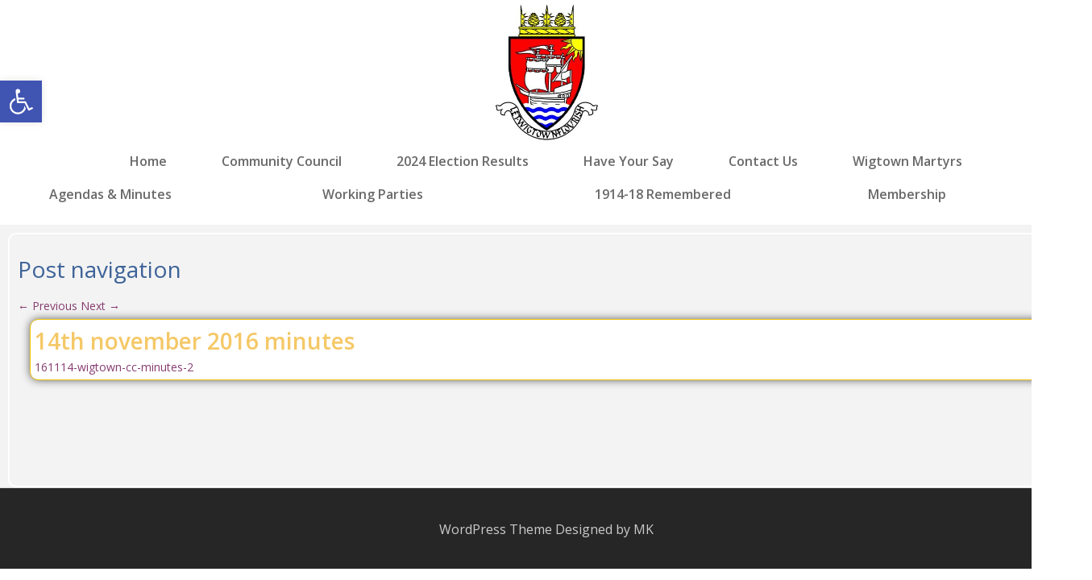

--- FILE ---
content_type: text/html; charset=UTF-8
request_url: https://wigtowncc.org.uk/14th-november-2016-minutes/
body_size: 13762
content:
<!DOCTYPE html>
<!--[if IE 7]>
<html id="ie7" lang="en-GB">
<![endif]-->
<!--[if IE 8]>
<html id="ie8" lang="en-GB">
<![endif]-->
<!--[if !(IE 6) | !(IE 7) | !(IE 8)  ]><!-->
<html lang="en-GB">
<!--<![endif]-->
<head>
<meta charset="UTF-8"/>
<meta name="viewport" content="width=device-width, initial-scale=1">
<!--[if IE 7]>
<style type="text/css" media="screen">
#ttr_vmenu_items  li.ttr_vmenu_items_parent {display:inline;}
</style>
<![endif]-->
<style>
.ttr_comment_text{width :calc(100% - 10px);}
@media only screen and (max-width:991px){
.archive #ttr_page #ttr_content .products li.product:nth-child(4n+1){ float:left;width:calc(100%/4); clear:both !important;}
#ttr_page #ttr_content .products li.product:first-child,#ttr_page #ttr_content .products li.product{float:left;width:calc(100%/4);clear:none;}}
@media only screen and (max-width:767px){
.archive #ttr_page #ttr_content .products li.product:nth-child(1n+1){ float:left;width:calc(100%/1); clear:both !important;}
#ttr_page #ttr_content .products li.product:first-child,#ttr_page #ttr_content .products li.product{float:left;width:calc(100%/1);clear:none;}}
</style>
<meta name='robots' content='index, follow, max-image-preview:large, max-snippet:-1, max-video-preview:-1' />

	<!-- This site is optimized with the Yoast SEO plugin v26.5 - https://yoast.com/wordpress/plugins/seo/ -->
	<title>14th november 2016 minutes - Wigtown</title>
	<link rel="canonical" href="https://wigtowncc.org.uk/14th-november-2016-minutes/" />
	<meta property="og:locale" content="en_GB" />
	<meta property="og:type" content="article" />
	<meta property="og:title" content="14th november 2016 minutes - Wigtown" />
	<meta property="og:description" content="161114-wigtown-cc-minutes-2" />
	<meta property="og:url" content="https://wigtowncc.org.uk/14th-november-2016-minutes/" />
	<meta property="og:site_name" content="Wigtown" />
	<meta property="article:published_time" content="2016-12-12T11:41:16+00:00" />
	<meta property="og:image" content="https://wigtowncc.org.uk/wp-content/uploads/2025/03/logo-3.png" />
	<meta property="og:image:width" content="128" />
	<meta property="og:image:height" content="169" />
	<meta property="og:image:type" content="image/png" />
	<meta name="author" content="Sandra" />
	<meta name="twitter:card" content="summary_large_image" />
	<meta name="twitter:label1" content="Written by" />
	<meta name="twitter:data1" content="Sandra" />
	<script type="application/ld+json" class="yoast-schema-graph">{"@context":"https://schema.org","@graph":[{"@type":"Article","@id":"https://wigtowncc.org.uk/14th-november-2016-minutes/#article","isPartOf":{"@id":"https://wigtowncc.org.uk/14th-november-2016-minutes/"},"author":{"name":"Sandra","@id":"https://wigtowncc.org.uk/#/schema/person/c46cb5224d5bd59a30569f0d2b1c381f"},"headline":"14th november 2016 minutes","datePublished":"2016-12-12T11:41:16+00:00","mainEntityOfPage":{"@id":"https://wigtowncc.org.uk/14th-november-2016-minutes/"},"wordCount":4,"publisher":{"@id":"https://wigtowncc.org.uk/#organization"},"articleSection":["2016 Minutes","Monthly Meeting Minutes"],"inLanguage":"en-GB"},{"@type":"WebPage","@id":"https://wigtowncc.org.uk/14th-november-2016-minutes/","url":"https://wigtowncc.org.uk/14th-november-2016-minutes/","name":"14th november 2016 minutes - Wigtown","isPartOf":{"@id":"https://wigtowncc.org.uk/#website"},"datePublished":"2016-12-12T11:41:16+00:00","breadcrumb":{"@id":"https://wigtowncc.org.uk/14th-november-2016-minutes/#breadcrumb"},"inLanguage":"en-GB","potentialAction":[{"@type":"ReadAction","target":["https://wigtowncc.org.uk/14th-november-2016-minutes/"]}]},{"@type":"BreadcrumbList","@id":"https://wigtowncc.org.uk/14th-november-2016-minutes/#breadcrumb","itemListElement":[{"@type":"ListItem","position":1,"name":"Home","item":"https://wigtowncc.org.uk/"},{"@type":"ListItem","position":2,"name":"14th november 2016 minutes"}]},{"@type":"WebSite","@id":"https://wigtowncc.org.uk/#website","url":"https://wigtowncc.org.uk/","name":"Wigtown","description":"Community Council","publisher":{"@id":"https://wigtowncc.org.uk/#organization"},"potentialAction":[{"@type":"SearchAction","target":{"@type":"EntryPoint","urlTemplate":"https://wigtowncc.org.uk/?s={search_term_string}"},"query-input":{"@type":"PropertyValueSpecification","valueRequired":true,"valueName":"search_term_string"}}],"inLanguage":"en-GB"},{"@type":"Organization","@id":"https://wigtowncc.org.uk/#organization","name":"Wigtown Community Council","url":"https://wigtowncc.org.uk/","logo":{"@type":"ImageObject","inLanguage":"en-GB","@id":"https://wigtowncc.org.uk/#/schema/logo/image/","url":"https://wigtowncc.org.uk/wp-content/uploads/2025/03/logo-3.png","contentUrl":"https://wigtowncc.org.uk/wp-content/uploads/2025/03/logo-3.png","width":128,"height":169,"caption":"Wigtown Community Council"},"image":{"@id":"https://wigtowncc.org.uk/#/schema/logo/image/"}},{"@type":"Person","@id":"https://wigtowncc.org.uk/#/schema/person/c46cb5224d5bd59a30569f0d2b1c381f","name":"Sandra","image":{"@type":"ImageObject","inLanguage":"en-GB","@id":"https://wigtowncc.org.uk/#/schema/person/image/","url":"https://secure.gravatar.com/avatar/757d01ccb80cca444933739a1813f57312830f05b568a64239d6928fd1b40acf?s=96&d=mm&r=g","contentUrl":"https://secure.gravatar.com/avatar/757d01ccb80cca444933739a1813f57312830f05b568a64239d6928fd1b40acf?s=96&d=mm&r=g","caption":"Sandra"},"sameAs":["https://wigtowncc.org.uk"]}]}</script>
	<!-- / Yoast SEO plugin. -->


<link rel="alternate" type="application/rss+xml" title="Wigtown &raquo; Feed" href="https://wigtowncc.org.uk/feed/" />
<link rel="alternate" type="application/rss+xml" title="Wigtown &raquo; Comments Feed" href="https://wigtowncc.org.uk/comments/feed/" />
<link rel="alternate" type="application/rss+xml" title="Wigtown &raquo; 14th november 2016 minutes Comments Feed" href="https://wigtowncc.org.uk/14th-november-2016-minutes/feed/" />
<link rel="alternate" title="oEmbed (JSON)" type="application/json+oembed" href="https://wigtowncc.org.uk/wp-json/oembed/1.0/embed?url=https%3A%2F%2Fwigtowncc.org.uk%2F14th-november-2016-minutes%2F" />
<link rel="alternate" title="oEmbed (XML)" type="text/xml+oembed" href="https://wigtowncc.org.uk/wp-json/oembed/1.0/embed?url=https%3A%2F%2Fwigtowncc.org.uk%2F14th-november-2016-minutes%2F&#038;format=xml" />
<style id='wp-img-auto-sizes-contain-inline-css' type='text/css'>
img:is([sizes=auto i],[sizes^="auto," i]){contain-intrinsic-size:3000px 1500px}
/*# sourceURL=wp-img-auto-sizes-contain-inline-css */
</style>
<style id='wp-emoji-styles-inline-css' type='text/css'>

	img.wp-smiley, img.emoji {
		display: inline !important;
		border: none !important;
		box-shadow: none !important;
		height: 1em !important;
		width: 1em !important;
		margin: 0 0.07em !important;
		vertical-align: -0.1em !important;
		background: none !important;
		padding: 0 !important;
	}
/*# sourceURL=wp-emoji-styles-inline-css */
</style>
<link rel='stylesheet' id='wp-block-library-css' href='https://wigtowncc.org.uk/wp-includes/css/dist/block-library/style.min.css?ver=53b1e0b12f6629b3b162be5cd8298ff2' type='text/css' media='all' />
<style id='global-styles-inline-css' type='text/css'>
:root{--wp--preset--aspect-ratio--square: 1;--wp--preset--aspect-ratio--4-3: 4/3;--wp--preset--aspect-ratio--3-4: 3/4;--wp--preset--aspect-ratio--3-2: 3/2;--wp--preset--aspect-ratio--2-3: 2/3;--wp--preset--aspect-ratio--16-9: 16/9;--wp--preset--aspect-ratio--9-16: 9/16;--wp--preset--color--black: #000000;--wp--preset--color--cyan-bluish-gray: #abb8c3;--wp--preset--color--white: #ffffff;--wp--preset--color--pale-pink: #f78da7;--wp--preset--color--vivid-red: #cf2e2e;--wp--preset--color--luminous-vivid-orange: #ff6900;--wp--preset--color--luminous-vivid-amber: #fcb900;--wp--preset--color--light-green-cyan: #7bdcb5;--wp--preset--color--vivid-green-cyan: #00d084;--wp--preset--color--pale-cyan-blue: #8ed1fc;--wp--preset--color--vivid-cyan-blue: #0693e3;--wp--preset--color--vivid-purple: #9b51e0;--wp--preset--gradient--vivid-cyan-blue-to-vivid-purple: linear-gradient(135deg,rgb(6,147,227) 0%,rgb(155,81,224) 100%);--wp--preset--gradient--light-green-cyan-to-vivid-green-cyan: linear-gradient(135deg,rgb(122,220,180) 0%,rgb(0,208,130) 100%);--wp--preset--gradient--luminous-vivid-amber-to-luminous-vivid-orange: linear-gradient(135deg,rgb(252,185,0) 0%,rgb(255,105,0) 100%);--wp--preset--gradient--luminous-vivid-orange-to-vivid-red: linear-gradient(135deg,rgb(255,105,0) 0%,rgb(207,46,46) 100%);--wp--preset--gradient--very-light-gray-to-cyan-bluish-gray: linear-gradient(135deg,rgb(238,238,238) 0%,rgb(169,184,195) 100%);--wp--preset--gradient--cool-to-warm-spectrum: linear-gradient(135deg,rgb(74,234,220) 0%,rgb(151,120,209) 20%,rgb(207,42,186) 40%,rgb(238,44,130) 60%,rgb(251,105,98) 80%,rgb(254,248,76) 100%);--wp--preset--gradient--blush-light-purple: linear-gradient(135deg,rgb(255,206,236) 0%,rgb(152,150,240) 100%);--wp--preset--gradient--blush-bordeaux: linear-gradient(135deg,rgb(254,205,165) 0%,rgb(254,45,45) 50%,rgb(107,0,62) 100%);--wp--preset--gradient--luminous-dusk: linear-gradient(135deg,rgb(255,203,112) 0%,rgb(199,81,192) 50%,rgb(65,88,208) 100%);--wp--preset--gradient--pale-ocean: linear-gradient(135deg,rgb(255,245,203) 0%,rgb(182,227,212) 50%,rgb(51,167,181) 100%);--wp--preset--gradient--electric-grass: linear-gradient(135deg,rgb(202,248,128) 0%,rgb(113,206,126) 100%);--wp--preset--gradient--midnight: linear-gradient(135deg,rgb(2,3,129) 0%,rgb(40,116,252) 100%);--wp--preset--font-size--small: 13px;--wp--preset--font-size--medium: 20px;--wp--preset--font-size--large: 36px;--wp--preset--font-size--x-large: 42px;--wp--preset--spacing--20: 0.44rem;--wp--preset--spacing--30: 0.67rem;--wp--preset--spacing--40: 1rem;--wp--preset--spacing--50: 1.5rem;--wp--preset--spacing--60: 2.25rem;--wp--preset--spacing--70: 3.38rem;--wp--preset--spacing--80: 5.06rem;--wp--preset--shadow--natural: 6px 6px 9px rgba(0, 0, 0, 0.2);--wp--preset--shadow--deep: 12px 12px 50px rgba(0, 0, 0, 0.4);--wp--preset--shadow--sharp: 6px 6px 0px rgba(0, 0, 0, 0.2);--wp--preset--shadow--outlined: 6px 6px 0px -3px rgb(255, 255, 255), 6px 6px rgb(0, 0, 0);--wp--preset--shadow--crisp: 6px 6px 0px rgb(0, 0, 0);}:where(.is-layout-flex){gap: 0.5em;}:where(.is-layout-grid){gap: 0.5em;}body .is-layout-flex{display: flex;}.is-layout-flex{flex-wrap: wrap;align-items: center;}.is-layout-flex > :is(*, div){margin: 0;}body .is-layout-grid{display: grid;}.is-layout-grid > :is(*, div){margin: 0;}:where(.wp-block-columns.is-layout-flex){gap: 2em;}:where(.wp-block-columns.is-layout-grid){gap: 2em;}:where(.wp-block-post-template.is-layout-flex){gap: 1.25em;}:where(.wp-block-post-template.is-layout-grid){gap: 1.25em;}.has-black-color{color: var(--wp--preset--color--black) !important;}.has-cyan-bluish-gray-color{color: var(--wp--preset--color--cyan-bluish-gray) !important;}.has-white-color{color: var(--wp--preset--color--white) !important;}.has-pale-pink-color{color: var(--wp--preset--color--pale-pink) !important;}.has-vivid-red-color{color: var(--wp--preset--color--vivid-red) !important;}.has-luminous-vivid-orange-color{color: var(--wp--preset--color--luminous-vivid-orange) !important;}.has-luminous-vivid-amber-color{color: var(--wp--preset--color--luminous-vivid-amber) !important;}.has-light-green-cyan-color{color: var(--wp--preset--color--light-green-cyan) !important;}.has-vivid-green-cyan-color{color: var(--wp--preset--color--vivid-green-cyan) !important;}.has-pale-cyan-blue-color{color: var(--wp--preset--color--pale-cyan-blue) !important;}.has-vivid-cyan-blue-color{color: var(--wp--preset--color--vivid-cyan-blue) !important;}.has-vivid-purple-color{color: var(--wp--preset--color--vivid-purple) !important;}.has-black-background-color{background-color: var(--wp--preset--color--black) !important;}.has-cyan-bluish-gray-background-color{background-color: var(--wp--preset--color--cyan-bluish-gray) !important;}.has-white-background-color{background-color: var(--wp--preset--color--white) !important;}.has-pale-pink-background-color{background-color: var(--wp--preset--color--pale-pink) !important;}.has-vivid-red-background-color{background-color: var(--wp--preset--color--vivid-red) !important;}.has-luminous-vivid-orange-background-color{background-color: var(--wp--preset--color--luminous-vivid-orange) !important;}.has-luminous-vivid-amber-background-color{background-color: var(--wp--preset--color--luminous-vivid-amber) !important;}.has-light-green-cyan-background-color{background-color: var(--wp--preset--color--light-green-cyan) !important;}.has-vivid-green-cyan-background-color{background-color: var(--wp--preset--color--vivid-green-cyan) !important;}.has-pale-cyan-blue-background-color{background-color: var(--wp--preset--color--pale-cyan-blue) !important;}.has-vivid-cyan-blue-background-color{background-color: var(--wp--preset--color--vivid-cyan-blue) !important;}.has-vivid-purple-background-color{background-color: var(--wp--preset--color--vivid-purple) !important;}.has-black-border-color{border-color: var(--wp--preset--color--black) !important;}.has-cyan-bluish-gray-border-color{border-color: var(--wp--preset--color--cyan-bluish-gray) !important;}.has-white-border-color{border-color: var(--wp--preset--color--white) !important;}.has-pale-pink-border-color{border-color: var(--wp--preset--color--pale-pink) !important;}.has-vivid-red-border-color{border-color: var(--wp--preset--color--vivid-red) !important;}.has-luminous-vivid-orange-border-color{border-color: var(--wp--preset--color--luminous-vivid-orange) !important;}.has-luminous-vivid-amber-border-color{border-color: var(--wp--preset--color--luminous-vivid-amber) !important;}.has-light-green-cyan-border-color{border-color: var(--wp--preset--color--light-green-cyan) !important;}.has-vivid-green-cyan-border-color{border-color: var(--wp--preset--color--vivid-green-cyan) !important;}.has-pale-cyan-blue-border-color{border-color: var(--wp--preset--color--pale-cyan-blue) !important;}.has-vivid-cyan-blue-border-color{border-color: var(--wp--preset--color--vivid-cyan-blue) !important;}.has-vivid-purple-border-color{border-color: var(--wp--preset--color--vivid-purple) !important;}.has-vivid-cyan-blue-to-vivid-purple-gradient-background{background: var(--wp--preset--gradient--vivid-cyan-blue-to-vivid-purple) !important;}.has-light-green-cyan-to-vivid-green-cyan-gradient-background{background: var(--wp--preset--gradient--light-green-cyan-to-vivid-green-cyan) !important;}.has-luminous-vivid-amber-to-luminous-vivid-orange-gradient-background{background: var(--wp--preset--gradient--luminous-vivid-amber-to-luminous-vivid-orange) !important;}.has-luminous-vivid-orange-to-vivid-red-gradient-background{background: var(--wp--preset--gradient--luminous-vivid-orange-to-vivid-red) !important;}.has-very-light-gray-to-cyan-bluish-gray-gradient-background{background: var(--wp--preset--gradient--very-light-gray-to-cyan-bluish-gray) !important;}.has-cool-to-warm-spectrum-gradient-background{background: var(--wp--preset--gradient--cool-to-warm-spectrum) !important;}.has-blush-light-purple-gradient-background{background: var(--wp--preset--gradient--blush-light-purple) !important;}.has-blush-bordeaux-gradient-background{background: var(--wp--preset--gradient--blush-bordeaux) !important;}.has-luminous-dusk-gradient-background{background: var(--wp--preset--gradient--luminous-dusk) !important;}.has-pale-ocean-gradient-background{background: var(--wp--preset--gradient--pale-ocean) !important;}.has-electric-grass-gradient-background{background: var(--wp--preset--gradient--electric-grass) !important;}.has-midnight-gradient-background{background: var(--wp--preset--gradient--midnight) !important;}.has-small-font-size{font-size: var(--wp--preset--font-size--small) !important;}.has-medium-font-size{font-size: var(--wp--preset--font-size--medium) !important;}.has-large-font-size{font-size: var(--wp--preset--font-size--large) !important;}.has-x-large-font-size{font-size: var(--wp--preset--font-size--x-large) !important;}
/*# sourceURL=global-styles-inline-css */
</style>

<style id='classic-theme-styles-inline-css' type='text/css'>
/*! This file is auto-generated */
.wp-block-button__link{color:#fff;background-color:#32373c;border-radius:9999px;box-shadow:none;text-decoration:none;padding:calc(.667em + 2px) calc(1.333em + 2px);font-size:1.125em}.wp-block-file__button{background:#32373c;color:#fff;text-decoration:none}
/*# sourceURL=/wp-includes/css/classic-themes.min.css */
</style>
<link rel='stylesheet' id='contact-form-7-css' href='https://wigtowncc.org.uk/wp-content/plugins/contact-form-7/includes/css/styles.css?ver=6.1.4' type='text/css' media='all' />
<link rel='stylesheet' id='pojo-a11y-css' href='https://wigtowncc.org.uk/wp-content/plugins/pojo-accessibility/modules/legacy/assets/css/style.min.css?ver=1.0.0' type='text/css' media='all' />
<link rel='stylesheet' id='bootstrap-css' href='https://wigtowncc.org.uk/wp-content/themes/wigtowncc_v6/css/bootstrap.css?ver=53b1e0b12f6629b3b162be5cd8298ff2' type='text/css' media='all' />
<link rel='stylesheet' id='style-css' href='https://wigtowncc.org.uk/wp-content/themes/wigtowncc_v6/style.css?ver=53b1e0b12f6629b3b162be5cd8298ff2' type='text/css' media='all' />
<script type="text/javascript" src="https://wigtowncc.org.uk/wp-includes/js/jquery/jquery.min.js?ver=3.7.1" id="jquery-core-js"></script>
<script type="text/javascript" src="https://wigtowncc.org.uk/wp-includes/js/jquery/jquery-migrate.min.js?ver=3.4.1" id="jquery-migrate-js"></script>
<link rel="https://api.w.org/" href="https://wigtowncc.org.uk/wp-json/" /><link rel="alternate" title="JSON" type="application/json" href="https://wigtowncc.org.uk/wp-json/wp/v2/posts/1130" /><link rel="EditURI" type="application/rsd+xml" title="RSD" href="https://wigtowncc.org.uk/xmlrpc.php?rsd" />

<link rel='shortlink' href='https://wigtowncc.org.uk/?p=1130' />
<style type="text/css">
#pojo-a11y-toolbar .pojo-a11y-toolbar-toggle a{ background-color: #4054b2;	color: #ffffff;}
#pojo-a11y-toolbar .pojo-a11y-toolbar-overlay, #pojo-a11y-toolbar .pojo-a11y-toolbar-overlay ul.pojo-a11y-toolbar-items.pojo-a11y-links{ border-color: #4054b2;}
body.pojo-a11y-focusable a:focus{ outline-style: solid !important;	outline-width: 1px !important;	outline-color: #FF0000 !important;}
#pojo-a11y-toolbar{ top: 100px !important;}
#pojo-a11y-toolbar .pojo-a11y-toolbar-overlay{ background-color: #ffffff;}
#pojo-a11y-toolbar .pojo-a11y-toolbar-overlay ul.pojo-a11y-toolbar-items li.pojo-a11y-toolbar-item a, #pojo-a11y-toolbar .pojo-a11y-toolbar-overlay p.pojo-a11y-toolbar-title{ color: #333333;}
#pojo-a11y-toolbar .pojo-a11y-toolbar-overlay ul.pojo-a11y-toolbar-items li.pojo-a11y-toolbar-item a.active{ background-color: #4054b2;	color: #ffffff;}
@media (max-width: 767px) { #pojo-a11y-toolbar { top: 50px !important; } }</style><style> @media only screen and (min-width:1024px) { .ttr_header_logo img{width:128px !important;height:169px !important;}}</style><link rel="icon" href="https://wigtowncc.org.uk/wp-content/uploads/2018/02/cropped-Wigtowncc-32x32.jpg" sizes="32x32" />
<link rel="icon" href="https://wigtowncc.org.uk/wp-content/uploads/2018/02/cropped-Wigtowncc-192x192.jpg" sizes="192x192" />
<link rel="apple-touch-icon" href="https://wigtowncc.org.uk/wp-content/uploads/2018/02/cropped-Wigtowncc-180x180.jpg" />
<meta name="msapplication-TileImage" content="https://wigtowncc.org.uk/wp-content/uploads/2018/02/cropped-Wigtowncc-270x270.jpg" />
</head>
<body class="wp-singular post-template-default single single-post postid-1130 single-format-standard wp-custom-logo wp-theme-wigtowncc_v6 blog-wp fl-builder-2-8-6-1 single-author singular"> 
 
<div class="totopshow">
<a href="#" class="back-to-top">
<img alt="Back to Top" src="https://wigtowncc.org.uk/wp-content/themes/wigtowncc_v6/images/gototop0.png">
</a>
</div>
<div class="margin_collapsetop"></div>
<div  class="margin_collapsetop"></div>
<div id="ttr_page" class="container">
<div class="ttr_banner_header">
</div>
<div class="remove_collapsing_margins"></div>
<header id="ttr_header" >
<div class="margin_collapsetop"></div>
<div id="ttr_header_inner" >
<div class="ttr_header_element_alignment container">
<div class="ttr_images_container">
</div>
</div>
<div class="ttr_images_container">
<div class="ttr_header_logo">
<a class="logo" href="https://wigtowncc.org.uk" target="">
<img src="https://wigtowncc.org.uk/wp-content/uploads/2025/03/logo-3.png"alt="logo" class="" /></a></div>
</div>
</div>
</header>
<div class="ttr_banner_header">
</div><div class="ttr_banner_menu">
</div>
<div class="remove_collapsing_margins"></div>
<div class="navigation-top">
<div class="wrap">
<div id="ttr_menu"> 
<div class="margin_collapsetop"></div>
<nav class="navbar-default navbar-expand-md navbar" role="navigation" aria-label="Top Menu">
<div id="ttr_menu_inner_in">
<div class="ttr_images_container">
<div class="ttr_menu_logo">
</div>
</div>
<div id="navigationmenu">
<div class="navbar-header">
<button id="nav-expander" class="navbar-toggle" data-target=".navbar-collapse" type="button" aria-controls="top-menu" aria-expanded="false" data-toggle="collapse">
<span class="ttr_menu_toggle_button">
<span class="sr-only">
</span>
<span class="icon-bar navbar-toggler-icon">
</span>
<span class="icon-bar navbar-toggler-icon">
</span>
<span class="icon-bar navbar-toggler-icon">
</span>
</span>
<span class="ttr_menu_button_text">
Menu
</span>
</button>
</div>
<div class="menu-center collapse navbar-collapse"><ul id="top-menu" class="ttr_menu_items nav navbar-nav nav-center"><li id="menu-item-3123" class="menu-item menu-item-type-post_type menu-item-object-page menu-item-home menu-item-3123 ttr_menu_items_parent dropdown"><a href="https://wigtowncc.org.uk/" class="ttr_menu_items_parent_link"><span class="menuchildicon"></span>Home<span class="menuarrowicon"></span></a><hr class="horiz_separator" /></li>
<li id="menu-item-3122" class="menu-item menu-item-type-post_type menu-item-object-page menu-item-3122 ttr_menu_items_parent dropdown"><a href="https://wigtowncc.org.uk/purpose-of-the-community-council/" class="ttr_menu_items_parent_link"><span class="menuchildicon"></span>Community Council<span class="menuarrowicon"></span></a><hr class="horiz_separator" /></li>
<li id="menu-item-3129" class="menu-item menu-item-type-post_type menu-item-object-page menu-item-3129 ttr_menu_items_parent dropdown"><a href="https://wigtowncc.org.uk/2024-uncontested-election-results/" class="ttr_menu_items_parent_link"><span class="menuchildicon"></span>2024 Election Results<span class="menuarrowicon"></span></a><hr class="horiz_separator" /></li>
<li id="menu-item-3121" class="menu-item menu-item-type-post_type menu-item-object-page menu-item-3121 ttr_menu_items_parent dropdown"><a href="https://wigtowncc.org.uk/have-your-say/" class="ttr_menu_items_parent_link"><span class="menuchildicon"></span>Have Your Say<span class="menuarrowicon"></span></a><hr class="horiz_separator" /></li>
<li id="menu-item-3124" class="menu-item menu-item-type-post_type menu-item-object-page menu-item-3124 ttr_menu_items_parent dropdown"><a href="https://wigtowncc.org.uk/contacts/" class="ttr_menu_items_parent_link"><span class="menuchildicon"></span>Contact Us<span class="menuarrowicon"></span></a><hr class="horiz_separator" /></li>
<li id="menu-item-3326" class="menu-item menu-item-type-post_type menu-item-object-page last menu-item-3326 ttr_menu_items_parent dropdown"><a href="https://wigtowncc.org.uk/wigtown-martyrs/" class="ttr_menu_items_parent_link"><span class="menuchildicon"></span>Wigtown Martyrs<span class="menuarrowicon"></span></a></li>
</ul></div></div>
</div>
<div class="margin_collapsetop"></div>
</nav><!-- #site-navigation --></div>
</div><!-- .wrap -->
</div><!-- .navigation-top -->
<div class="ttr_banner_menu">
<div class="ttr_banner_menu_inner_below_widget_container"> <!-- _widget_container-->
<div class="ttr_banner_menu_inner_below0 container row">
<div class="cell1 col-xl-3 col-lg-3 col-md-6 col-sm-12 col-xs-12 col-12">
<div>
<div class="menubelowcolumn1">
<div class="ttr_verticalmenu"><div class="margin_collapsetop"></div><nav class="ttr_verticalmenu_content navbar"><ul id="menu-submenu1" class="ttr_menu_items nav nav-pills nav-stacked"><li id="menu-item-3094" class="menu-item menu-item-type-taxonomy menu-item-object-category menu-item-has-children menu-item-3094 ttr_menu_items_parent dropdown"><a href="https://wigtowncc.org.uk/agendas/" class="ttr_menu_items_parent_link_arrow dropdown-toggle" data-toggle="dropdown">Agendas &#038; Minutes<span class="menuarrowicon"></span></a><hr class="horiz_separator" />
<ul class="child dropdown-menu ">
	<li id="menu-item-3096" class="menu-item menu-item-type-taxonomy menu-item-object-category menu-item-3096 dropdown-submenu dropdown"><a href="https://wigtowncc.org.uk/agendas/">Meeting Agendas<span class="menuarrowicon"></span></a><hr class="separator" /></li>
	<li id="menu-item-3111" class="menu-item menu-item-type-taxonomy menu-item-object-category menu-item-3111 dropdown-submenu dropdown"><a href="https://wigtowncc.org.uk/minutes/cb/2025-minutes/">2025 Minutes<span class="menuarrowicon"></span></a><hr class="separator" /></li>
	<li id="menu-item-3110" class="menu-item menu-item-type-taxonomy menu-item-object-category menu-item-3110 dropdown-submenu dropdown"><a href="https://wigtowncc.org.uk/minutes/cb/2024-minutes/">2024 Minutes<span class="menuarrowicon"></span></a><hr class="separator" /></li>
	<li id="menu-item-3109" class="menu-item menu-item-type-taxonomy menu-item-object-category menu-item-3109 dropdown-submenu dropdown"><a href="https://wigtowncc.org.uk/minutes/cb/2023-minutes/">2023 Minutes<span class="menuarrowicon"></span></a><hr class="separator" /></li>
	<li id="menu-item-3108" class="menu-item menu-item-type-taxonomy menu-item-object-category menu-item-3108 dropdown-submenu dropdown"><a href="https://wigtowncc.org.uk/minutes/cb/2022-minutes/">2022 Minutes<span class="menuarrowicon"></span></a><hr class="separator" /></li>
	<li id="menu-item-3107" class="menu-item menu-item-type-taxonomy menu-item-object-category menu-item-3107 dropdown-submenu dropdown"><a href="https://wigtowncc.org.uk/minutes/cb/2021-minutes/">2021 Minutes<span class="menuarrowicon"></span></a><hr class="separator" /></li>
	<li id="menu-item-3106" class="menu-item menu-item-type-taxonomy menu-item-object-category menu-item-3106 dropdown-submenu dropdown"><a href="https://wigtowncc.org.uk/minutes/cb/2020-minutes/">2020 Minutes<span class="menuarrowicon"></span></a><hr class="separator" /></li>
	<li id="menu-item-3105" class="menu-item menu-item-type-taxonomy menu-item-object-category menu-item-3105 dropdown-submenu dropdown"><a href="https://wigtowncc.org.uk/minutes/cb/2019-minutes/">2019 Minutes<span class="menuarrowicon"></span></a><hr class="separator" /></li>
	<li id="menu-item-3103" class="menu-item menu-item-type-taxonomy menu-item-object-category menu-item-3103 dropdown-submenu dropdown"><a href="https://wigtowncc.org.uk/minutes/cb/2018_minutes/">2018 Minutes<span class="menuarrowicon"></span></a><hr class="separator" /></li>
	<li id="menu-item-3102" class="menu-item menu-item-type-taxonomy menu-item-object-category menu-item-3102 dropdown-submenu dropdown"><a href="https://wigtowncc.org.uk/minutes/cb/2017_minutes/">2017 Minutes<span class="menuarrowicon"></span></a><hr class="separator" /></li>
	<li id="menu-item-3101" class="menu-item menu-item-type-taxonomy menu-item-object-category current-post-ancestor current-menu-parent current-post-parent menu-item-3101 dropdown-submenu dropdown"><a href="https://wigtowncc.org.uk/minutes/cb/2016_minutes/">2016 Minutes<span class="menuarrowicon"></span></a><hr class="separator" /></li>
	<li id="menu-item-3100" class="menu-item menu-item-type-taxonomy menu-item-object-category menu-item-3100 dropdown-submenu dropdown"><a href="https://wigtowncc.org.uk/minutes/cb/2015_minutes/">2015 Minutes<span class="menuarrowicon"></span></a><hr class="separator" /></li>
	<li id="menu-item-3099" class="menu-item menu-item-type-taxonomy menu-item-object-category menu-item-3099 dropdown-submenu dropdown"><a href="https://wigtowncc.org.uk/minutes/cb/2014-minutes/">2014 Minutes<span class="menuarrowicon"></span></a><hr class="separator" /></li>
	<li id="menu-item-3098" class="menu-item menu-item-type-taxonomy menu-item-object-category menu-item-3098 dropdown-submenu dropdown"><a href="https://wigtowncc.org.uk/minutes/cb/pre-2014-minutes/">Pre-2014 Minutes<span class="menuarrowicon"></span></a><hr class="separator" /></li>
	<li id="menu-item-3095" class="menu-item menu-item-type-taxonomy menu-item-object-category menu-item-3095 dropdown-submenu dropdown"><a href="https://wigtowncc.org.uk/minutes/agm/">AGM Minutes and accounts<span class="menuarrowicon"></span></a><hr class="separator" /></li>
	<li id="menu-item-3097" class="menu-item menu-item-type-taxonomy menu-item-object-category last menu-item-3097 dropdown-submenu dropdown"><a href="https://wigtowncc.org.uk/newsletters/">Newsletters<span class="menuarrowicon"></span></a></li>
</ul>
</li>
</ul></nav></div></div>
</div> <!-- top child column close-->
</div>  <!-- topcell column-->
<div class=" visible-sm-block d-sm-block visible-xs-block d-block" style="clear:both;"></div>
<div class="cell2 col-xl-3 col-lg-3 col-md-6 col-sm-12 col-xs-12 col-12">
<div>
<div class="menubelowcolumn2">
<div class="ttr_verticalmenu"><div class="margin_collapsetop"></div><nav class="ttr_verticalmenu_content navbar"><ul id="menu-submenu2" class="ttr_menu_items nav nav-pills nav-stacked"><li id="menu-item-3071" class="menu-item menu-item-type-taxonomy menu-item-object-category menu-item-has-children menu-item-3071 ttr_menu_items_parent dropdown"><a href="https://wigtowncc.org.uk/wps/" class="ttr_menu_items_parent_link_arrow dropdown-toggle" data-toggle="dropdown">Working Parties<span class="menuarrowicon"></span></a><hr class="horiz_separator" />
<ul class="child dropdown-menu ">
	<li id="menu-item-3072" class="menu-item menu-item-type-taxonomy menu-item-object-category menu-item-3072 dropdown-submenu dropdown"><a href="https://wigtowncc.org.uk/wps/consult/">Consultation<span class="menuarrowicon"></span></a><hr class="separator" /></li>
	<li id="menu-item-3070" class="menu-item menu-item-type-taxonomy menu-item-object-category menu-item-3070 dropdown-submenu dropdown"><a href="https://wigtowncc.org.uk/finance/">Finance<span class="menuarrowicon"></span></a><hr class="separator" /></li>
	<li id="menu-item-3073" class="menu-item menu-item-type-taxonomy menu-item-object-category last menu-item-3073 dropdown-submenu dropdown"><a href="https://wigtowncc.org.uk/wps/planning/">Planning<span class="menuarrowicon"></span></a></li>
</ul>
</li>
</ul></nav></div></div>
</div> <!-- top child column close-->
</div>  <!-- topcell column-->
<div class=" visible-md-block d-md-block visible-sm-block d-sm-block visible-xs-block d-block" style="clear:both;"></div>
<div class="cell3 col-xl-3 col-lg-3 col-md-6 col-sm-12 col-xs-12 col-12">
<div>
<div class="menubelowcolumn3">
<div class="ttr_verticalmenu"><div class="margin_collapsetop"></div><nav class="ttr_verticalmenu_content navbar"><ul id="menu-submenu3" class="ttr_menu_items nav nav-pills nav-stacked"><li id="menu-item-3074" class="menu-item menu-item-type-taxonomy menu-item-object-category menu-item-has-children menu-item-3074 ttr_menu_items_parent dropdown"><a href="https://wigtowncc.org.uk/191418/" class="ttr_menu_items_parent_link_arrow dropdown-toggle" data-toggle="dropdown">1914-18 Remembered<span class="menuarrowicon"></span></a><hr class="horiz_separator" />
<ul class="child dropdown-menu ">
	<li id="menu-item-3075" class="menu-item menu-item-type-taxonomy menu-item-object-category menu-item-3075 dropdown-submenu dropdown"><a href="https://wigtowncc.org.uk/191418/1914/">1914<span class="menuarrowicon"></span></a><hr class="separator" /></li>
	<li id="menu-item-3076" class="menu-item menu-item-type-taxonomy menu-item-object-category menu-item-3076 dropdown-submenu dropdown"><a href="https://wigtowncc.org.uk/191418/1915/">1915<span class="menuarrowicon"></span></a><hr class="separator" /></li>
	<li id="menu-item-3077" class="menu-item menu-item-type-taxonomy menu-item-object-category menu-item-3077 dropdown-submenu dropdown"><a href="https://wigtowncc.org.uk/191418/1916/">1916<span class="menuarrowicon"></span></a><hr class="separator" /></li>
	<li id="menu-item-3078" class="menu-item menu-item-type-taxonomy menu-item-object-category menu-item-3078 dropdown-submenu dropdown"><a href="https://wigtowncc.org.uk/191418/1917/">1917<span class="menuarrowicon"></span></a><hr class="separator" /></li>
	<li id="menu-item-3079" class="menu-item menu-item-type-taxonomy menu-item-object-category menu-item-3079 dropdown-submenu dropdown"><a href="https://wigtowncc.org.uk/191418/1918/">1918<span class="menuarrowicon"></span></a><hr class="separator" /></li>
	<li id="menu-item-3120" class="menu-item menu-item-type-post_type menu-item-object-page menu-item-3120 dropdown-submenu dropdown"><a href="https://wigtowncc.org.uk/louis-mcguffie-1893-1918/">Louis McGuffie (1893-1918)<span class="menuarrowicon"></span></a><hr class="separator" /></li>
	<li id="menu-item-3114" class="menu-item menu-item-type-post_type menu-item-object-page last menu-item-3114 dropdown-submenu dropdown"><a href="https://wigtowncc.org.uk/world-war-1-those-who-served/">World War 1 – Those who served<span class="menuarrowicon"></span></a></li>
</ul>
</li>
</ul></nav></div></div>
</div> <!-- top child column close-->
</div>  <!-- topcell column-->
<div class=" visible-sm-block d-sm-block visible-xs-block d-block" style="clear:both;"></div>
<div class="cell4 col-xl-3 col-lg-3 col-md-6 col-sm-12 col-xs-12 col-12">
<div>
<div class="menubelowcolumn4">
<div class="ttr_verticalmenu"><div class="margin_collapsetop"></div><nav class="ttr_verticalmenu_content navbar"><ul id="menu-submenu4" class="ttr_menu_items nav nav-pills nav-stacked"><li id="menu-item-3128" class="menu-item menu-item-type-post_type menu-item-object-page menu-item-has-children menu-item-3128 ttr_menu_items_parent dropdown"><a href="https://wigtowncc.org.uk/purpose-of-the-community-council/" class="ttr_menu_items_parent_link_arrow dropdown-toggle" data-toggle="dropdown">Membership<span class="menuarrowicon"></span></a><hr class="horiz_separator" />
<ul class="child dropdown-menu ">
	<li id="menu-item-3130" class="menu-item menu-item-type-post_type menu-item-object-page menu-item-3130 dropdown-submenu dropdown"><a href="https://wigtowncc.org.uk/2024-uncontested-election-results/">2024 Uncontested Election Results<span class="menuarrowicon"></span></a><hr class="separator" /></li>
	<li id="menu-item-3125" class="menu-item menu-item-type-post_type menu-item-object-page menu-item-3125 dropdown-submenu dropdown"><a href="https://wigtowncc.org.uk/2019-election-results/">2019 Election Results<span class="menuarrowicon"></span></a><hr class="separator" /></li>
	<li id="menu-item-3127" class="menu-item menu-item-type-post_type menu-item-object-post menu-item-3127 dropdown-submenu dropdown"><a href="https://wigtowncc.org.uk/membership-of-wigtown-cc/">Membership of Wigtown CC<span class="menuarrowicon"></span></a><hr class="separator" /></li>
	<li id="menu-item-3126" class="menu-item menu-item-type-post_type menu-item-object-page last menu-item-3126 dropdown-submenu dropdown"><a href="https://wigtowncc.org.uk/privacy-policy-2/">Privacy Policy<span class="menuarrowicon"></span></a></li>
</ul>
</li>
</ul></nav></div></div>
</div> <!-- top child column close-->
</div>  <!-- topcell column-->
<div class=" visible-lg-block d-xl-block d-lg-block visible-md-block d-md-block visible-sm-block d-sm-block visible-xs-block d-block" style="clear:both;"></div>
<div class=" visible-lg-block d-xl-block d-lg-block visible-md-block d-md-block visible-sm-block d-sm-block visible-xs-block d-block" style="clear:both;"></div>
</div> <!-- top column-->
</div> <!-- _widget_container-->
<div style="clear: both;"></div>
</div><div id="ttr_content_and_sidebar_container">
<div id="ttr_content">
<div id="ttr_content_margin">
<div class="remove_collapsing_margins"></div>
<nav id="nav-single">
<h3 class="assistive-text">Post navigation</h3>
<span class="nav-previous"><a href="https://wigtowncc.org.uk/december-planning-report/" rel="prev"><span class="meta-nav">&larr;</span> Previous</a></span>
<span class="nav-next"><a href="https://wigtowncc.org.uk/january-planning-report-2/" rel="next">Next <span class="meta-nav">&rarr;</span></a></span>
</nav>
<article class="ttr_post post-1130 post type-post status-publish format-standard hentry category-2016_minutes category-cb">
<div class="ttr_post_content_inner">
<div class="ttr_post_inner_box">
 <h1 class="ttr_post_title entry-title"><a href="https://wigtowncc.org.uk/14th-november-2016-minutes/" title="Permalink to 14th november 2016 minutes" rel="bookmark">14th november 2016 minutes</a>
</h1></div>
<div class="ttr_article">
<div class="postcontent entry-content">
<p><a href="https://wigtowncc.org.uk/wp-content/uploads/2016/12/161114-Wigtown-CC-minutes-2.pdf">161114-wigtown-cc-minutes-2</a></p>
<div style="clear: both;"></div>
</div>
</div>
</div>
</article><div id="comments">
<ol class="commentlist">
</ol>
</div><div class="remove_collapsing_margins"></div>
</div>
</div>
<div style="clear: both;">
</div>
</div>
<div class="footer-widget-area" role="complementary">
<div class="footer-widget-area_inner">
</div>
</div>
<div class="remove_collapsing_margins"></div>
<footer id="ttr_footer">
<div class="margin_collapsetop"></div>
<div id="ttr_footer_inner">
<div id="ttr_footer_top_for_widgets">
<div class="ttr_footer_top_for_widgets_inner">

</div>
</div>
<div class="ttr_footer_bottom_footer">
<div class="ttr_footer_bottom_footer_inner">
<div class="ttr_footer_element_alignment container">
</div>
<div id="ttr_footer_designed_by_links">
<a href="https://driftwoodcinema.org">
WordPress Theme</a>
<span id="ttr_footer_designed_by">
Designed by MK</span>
</div>
</div>
</div>
</div>
</footer>
<div class="remove_collapsing_margins"></div>
<div class="footer-widget-area" role="complementary">
<div class="footer-widget-area_inner">
</div>
</div>
</div>
<script type="speculationrules">
{"prefetch":[{"source":"document","where":{"and":[{"href_matches":"/*"},{"not":{"href_matches":["/wp-*.php","/wp-admin/*","/wp-content/uploads/*","/wp-content/*","/wp-content/plugins/*","/wp-content/themes/wigtowncc_v6/*","/*\\?(.+)"]}},{"not":{"selector_matches":"a[rel~=\"nofollow\"]"}},{"not":{"selector_matches":".no-prefetch, .no-prefetch a"}}]},"eagerness":"conservative"}]}
</script>
<script type="text/javascript" src="https://wigtowncc.org.uk/wp-includes/js/dist/hooks.min.js?ver=dd5603f07f9220ed27f1" id="wp-hooks-js"></script>
<script type="text/javascript" src="https://wigtowncc.org.uk/wp-includes/js/dist/i18n.min.js?ver=c26c3dc7bed366793375" id="wp-i18n-js"></script>
<script type="text/javascript" id="wp-i18n-js-after">
/* <![CDATA[ */
wp.i18n.setLocaleData( { 'text direction\u0004ltr': [ 'ltr' ] } );
//# sourceURL=wp-i18n-js-after
/* ]]> */
</script>
<script type="text/javascript" src="https://wigtowncc.org.uk/wp-content/plugins/contact-form-7/includes/swv/js/index.js?ver=6.1.4" id="swv-js"></script>
<script type="text/javascript" id="contact-form-7-js-translations">
/* <![CDATA[ */
( function( domain, translations ) {
	var localeData = translations.locale_data[ domain ] || translations.locale_data.messages;
	localeData[""].domain = domain;
	wp.i18n.setLocaleData( localeData, domain );
} )( "contact-form-7", {"translation-revision-date":"2024-05-21 11:58:24+0000","generator":"GlotPress\/4.0.1","domain":"messages","locale_data":{"messages":{"":{"domain":"messages","plural-forms":"nplurals=2; plural=n != 1;","lang":"en_GB"},"Error:":["Error:"]}},"comment":{"reference":"includes\/js\/index.js"}} );
//# sourceURL=contact-form-7-js-translations
/* ]]> */
</script>
<script type="text/javascript" id="contact-form-7-js-before">
/* <![CDATA[ */
var wpcf7 = {
    "api": {
        "root": "https:\/\/wigtowncc.org.uk\/wp-json\/",
        "namespace": "contact-form-7\/v1"
    }
};
//# sourceURL=contact-form-7-js-before
/* ]]> */
</script>
<script type="text/javascript" src="https://wigtowncc.org.uk/wp-content/plugins/contact-form-7/includes/js/index.js?ver=6.1.4" id="contact-form-7-js"></script>
<script type="text/javascript" id="pojo-a11y-js-extra">
/* <![CDATA[ */
var PojoA11yOptions = {"focusable":"","remove_link_target":"","add_role_links":"1","enable_save":"1","save_expiration":"12"};
//# sourceURL=pojo-a11y-js-extra
/* ]]> */
</script>
<script type="text/javascript" src="https://wigtowncc.org.uk/wp-content/plugins/pojo-accessibility/modules/legacy/assets/js/app.min.js?ver=1.0.0" id="pojo-a11y-js"></script>
<script type="text/javascript" src="https://wigtowncc.org.uk/wp-content/themes/wigtowncc_v6/js/popper.min.js?ver=1.11.0" id="popperfront-js"></script>
<script type="text/javascript" src="https://wigtowncc.org.uk/wp-content/themes/wigtowncc_v6/js/bootstrap.min.js?ver=4.1.3" id="bootstrapfront-js"></script>
<script type="text/javascript" src="https://wigtowncc.org.uk/wp-content/themes/wigtowncc_v6/js/customscripts.js?ver=1.0.0" id="customscripts-js"></script>
<script type="text/javascript" src="https://wigtowncc.org.uk/wp-content/themes/wigtowncc_v6/js/totop.js?ver=1.0.0" id="totop-js"></script>
<script type="text/javascript" src="https://wigtowncc.org.uk/wp-content/themes/wigtowncc_v6/js/tt_animation.js?ver=1.0.0" id="tt_animation-js"></script>
<script id="wp-emoji-settings" type="application/json">
{"baseUrl":"https://s.w.org/images/core/emoji/17.0.2/72x72/","ext":".png","svgUrl":"https://s.w.org/images/core/emoji/17.0.2/svg/","svgExt":".svg","source":{"concatemoji":"https://wigtowncc.org.uk/wp-includes/js/wp-emoji-release.min.js?ver=53b1e0b12f6629b3b162be5cd8298ff2"}}
</script>
<script type="module">
/* <![CDATA[ */
/*! This file is auto-generated */
const a=JSON.parse(document.getElementById("wp-emoji-settings").textContent),o=(window._wpemojiSettings=a,"wpEmojiSettingsSupports"),s=["flag","emoji"];function i(e){try{var t={supportTests:e,timestamp:(new Date).valueOf()};sessionStorage.setItem(o,JSON.stringify(t))}catch(e){}}function c(e,t,n){e.clearRect(0,0,e.canvas.width,e.canvas.height),e.fillText(t,0,0);t=new Uint32Array(e.getImageData(0,0,e.canvas.width,e.canvas.height).data);e.clearRect(0,0,e.canvas.width,e.canvas.height),e.fillText(n,0,0);const a=new Uint32Array(e.getImageData(0,0,e.canvas.width,e.canvas.height).data);return t.every((e,t)=>e===a[t])}function p(e,t){e.clearRect(0,0,e.canvas.width,e.canvas.height),e.fillText(t,0,0);var n=e.getImageData(16,16,1,1);for(let e=0;e<n.data.length;e++)if(0!==n.data[e])return!1;return!0}function u(e,t,n,a){switch(t){case"flag":return n(e,"\ud83c\udff3\ufe0f\u200d\u26a7\ufe0f","\ud83c\udff3\ufe0f\u200b\u26a7\ufe0f")?!1:!n(e,"\ud83c\udde8\ud83c\uddf6","\ud83c\udde8\u200b\ud83c\uddf6")&&!n(e,"\ud83c\udff4\udb40\udc67\udb40\udc62\udb40\udc65\udb40\udc6e\udb40\udc67\udb40\udc7f","\ud83c\udff4\u200b\udb40\udc67\u200b\udb40\udc62\u200b\udb40\udc65\u200b\udb40\udc6e\u200b\udb40\udc67\u200b\udb40\udc7f");case"emoji":return!a(e,"\ud83e\u1fac8")}return!1}function f(e,t,n,a){let r;const o=(r="undefined"!=typeof WorkerGlobalScope&&self instanceof WorkerGlobalScope?new OffscreenCanvas(300,150):document.createElement("canvas")).getContext("2d",{willReadFrequently:!0}),s=(o.textBaseline="top",o.font="600 32px Arial",{});return e.forEach(e=>{s[e]=t(o,e,n,a)}),s}function r(e){var t=document.createElement("script");t.src=e,t.defer=!0,document.head.appendChild(t)}a.supports={everything:!0,everythingExceptFlag:!0},new Promise(t=>{let n=function(){try{var e=JSON.parse(sessionStorage.getItem(o));if("object"==typeof e&&"number"==typeof e.timestamp&&(new Date).valueOf()<e.timestamp+604800&&"object"==typeof e.supportTests)return e.supportTests}catch(e){}return null}();if(!n){if("undefined"!=typeof Worker&&"undefined"!=typeof OffscreenCanvas&&"undefined"!=typeof URL&&URL.createObjectURL&&"undefined"!=typeof Blob)try{var e="postMessage("+f.toString()+"("+[JSON.stringify(s),u.toString(),c.toString(),p.toString()].join(",")+"));",a=new Blob([e],{type:"text/javascript"});const r=new Worker(URL.createObjectURL(a),{name:"wpTestEmojiSupports"});return void(r.onmessage=e=>{i(n=e.data),r.terminate(),t(n)})}catch(e){}i(n=f(s,u,c,p))}t(n)}).then(e=>{for(const n in e)a.supports[n]=e[n],a.supports.everything=a.supports.everything&&a.supports[n],"flag"!==n&&(a.supports.everythingExceptFlag=a.supports.everythingExceptFlag&&a.supports[n]);var t;a.supports.everythingExceptFlag=a.supports.everythingExceptFlag&&!a.supports.flag,a.supports.everything||((t=a.source||{}).concatemoji?r(t.concatemoji):t.wpemoji&&t.twemoji&&(r(t.twemoji),r(t.wpemoji)))});
//# sourceURL=https://wigtowncc.org.uk/wp-includes/js/wp-emoji-loader.min.js
/* ]]> */
</script>
		<a id="pojo-a11y-skip-content" class="pojo-skip-link pojo-skip-content" tabindex="1" accesskey="s" href="#content">Skip to content</a>
				<nav id="pojo-a11y-toolbar" class="pojo-a11y-toolbar-left pojo-a11y-" role="navigation">
			<div class="pojo-a11y-toolbar-toggle">
				<a class="pojo-a11y-toolbar-link pojo-a11y-toolbar-toggle-link" href="javascript:void(0);" title="Accessibility Tools" role="button">
					<span class="pojo-sr-only sr-only">Open toolbar</span>
					<svg xmlns="http://www.w3.org/2000/svg" viewBox="0 0 100 100" fill="currentColor" width="1em">
						<title>Accessibility Tools</title>
						<g><path d="M60.4,78.9c-2.2,4.1-5.3,7.4-9.2,9.8c-4,2.4-8.3,3.6-13,3.6c-6.9,0-12.8-2.4-17.7-7.3c-4.9-4.9-7.3-10.8-7.3-17.7c0-5,1.4-9.5,4.1-13.7c2.7-4.2,6.4-7.2,10.9-9.2l-0.9-7.3c-6.3,2.3-11.4,6.2-15.3,11.8C7.9,54.4,6,60.6,6,67.3c0,5.8,1.4,11.2,4.3,16.1s6.8,8.8,11.7,11.7c4.9,2.9,10.3,4.3,16.1,4.3c7,0,13.3-2.1,18.9-6.2c5.7-4.1,9.6-9.5,11.7-16.2l-5.7-11.4C63.5,70.4,62.5,74.8,60.4,78.9z"/><path d="M93.8,71.3l-11.1,5.5L70,51.4c-0.6-1.3-1.7-2-3.2-2H41.3l-0.9-7.2h22.7v-7.2H39.6L37.5,19c2.5,0.3,4.8-0.5,6.7-2.3c1.9-1.8,2.9-4,2.9-6.6c0-2.5-0.9-4.6-2.6-6.3c-1.8-1.8-3.9-2.6-6.3-2.6c-2,0-3.8,0.6-5.4,1.8c-1.6,1.2-2.7,2.7-3.2,4.6c-0.3,1-0.4,1.8-0.3,2.3l5.4,43.5c0.1,0.9,0.5,1.6,1.2,2.3c0.7,0.6,1.5,0.9,2.4,0.9h26.4l13.4,26.7c0.6,1.3,1.7,2,3.2,2c0.6,0,1.1-0.1,1.6-0.4L97,77.7L93.8,71.3z"/></g>					</svg>
				</a>
			</div>
			<div class="pojo-a11y-toolbar-overlay">
				<div class="pojo-a11y-toolbar-inner">
					<p class="pojo-a11y-toolbar-title">Accessibility Tools</p>

					<ul class="pojo-a11y-toolbar-items pojo-a11y-tools">
																			<li class="pojo-a11y-toolbar-item">
								<a href="#" class="pojo-a11y-toolbar-link pojo-a11y-btn-resize-font pojo-a11y-btn-resize-plus" data-action="resize-plus" data-action-group="resize" tabindex="-1" role="button">
									<span class="pojo-a11y-toolbar-icon"><svg version="1.1" xmlns="http://www.w3.org/2000/svg" width="1em" viewBox="0 0 448 448"><title>Increase Text</title><path fill="currentColor" d="M256 200v16c0 4.25-3.75 8-8 8h-56v56c0 4.25-3.75 8-8 8h-16c-4.25 0-8-3.75-8-8v-56h-56c-4.25 0-8-3.75-8-8v-16c0-4.25 3.75-8 8-8h56v-56c0-4.25 3.75-8 8-8h16c4.25 0 8 3.75 8 8v56h56c4.25 0 8 3.75 8 8zM288 208c0-61.75-50.25-112-112-112s-112 50.25-112 112 50.25 112 112 112 112-50.25 112-112zM416 416c0 17.75-14.25 32-32 32-8.5 0-16.75-3.5-22.5-9.5l-85.75-85.5c-29.25 20.25-64.25 31-99.75 31-97.25 0-176-78.75-176-176s78.75-176 176-176 176 78.75 176 176c0 35.5-10.75 70.5-31 99.75l85.75 85.75c5.75 5.75 9.25 14 9.25 22.5z"></path></svg></span><span class="pojo-a11y-toolbar-text">Increase Text</span>								</a>
							</li>

							<li class="pojo-a11y-toolbar-item">
								<a href="#" class="pojo-a11y-toolbar-link pojo-a11y-btn-resize-font pojo-a11y-btn-resize-minus" data-action="resize-minus" data-action-group="resize" tabindex="-1" role="button">
									<span class="pojo-a11y-toolbar-icon"><svg version="1.1" xmlns="http://www.w3.org/2000/svg" width="1em" viewBox="0 0 448 448"><title>Decrease Text</title><path fill="currentColor" d="M256 200v16c0 4.25-3.75 8-8 8h-144c-4.25 0-8-3.75-8-8v-16c0-4.25 3.75-8 8-8h144c4.25 0 8 3.75 8 8zM288 208c0-61.75-50.25-112-112-112s-112 50.25-112 112 50.25 112 112 112 112-50.25 112-112zM416 416c0 17.75-14.25 32-32 32-8.5 0-16.75-3.5-22.5-9.5l-85.75-85.5c-29.25 20.25-64.25 31-99.75 31-97.25 0-176-78.75-176-176s78.75-176 176-176 176 78.75 176 176c0 35.5-10.75 70.5-31 99.75l85.75 85.75c5.75 5.75 9.25 14 9.25 22.5z"></path></svg></span><span class="pojo-a11y-toolbar-text">Decrease Text</span>								</a>
							</li>
						
													<li class="pojo-a11y-toolbar-item">
								<a href="#" class="pojo-a11y-toolbar-link pojo-a11y-btn-background-group pojo-a11y-btn-grayscale" data-action="grayscale" data-action-group="schema" tabindex="-1" role="button">
									<span class="pojo-a11y-toolbar-icon"><svg version="1.1" xmlns="http://www.w3.org/2000/svg" width="1em" viewBox="0 0 448 448"><title>Grayscale</title><path fill="currentColor" d="M15.75 384h-15.75v-352h15.75v352zM31.5 383.75h-8v-351.75h8v351.75zM55 383.75h-7.75v-351.75h7.75v351.75zM94.25 383.75h-7.75v-351.75h7.75v351.75zM133.5 383.75h-15.5v-351.75h15.5v351.75zM165 383.75h-7.75v-351.75h7.75v351.75zM180.75 383.75h-7.75v-351.75h7.75v351.75zM196.5 383.75h-7.75v-351.75h7.75v351.75zM235.75 383.75h-15.75v-351.75h15.75v351.75zM275 383.75h-15.75v-351.75h15.75v351.75zM306.5 383.75h-15.75v-351.75h15.75v351.75zM338 383.75h-15.75v-351.75h15.75v351.75zM361.5 383.75h-15.75v-351.75h15.75v351.75zM408.75 383.75h-23.5v-351.75h23.5v351.75zM424.5 383.75h-8v-351.75h8v351.75zM448 384h-15.75v-352h15.75v352z"></path></svg></span><span class="pojo-a11y-toolbar-text">Grayscale</span>								</a>
							</li>
						
													<li class="pojo-a11y-toolbar-item">
								<a href="#" class="pojo-a11y-toolbar-link pojo-a11y-btn-background-group pojo-a11y-btn-high-contrast" data-action="high-contrast" data-action-group="schema" tabindex="-1" role="button">
									<span class="pojo-a11y-toolbar-icon"><svg version="1.1" xmlns="http://www.w3.org/2000/svg" width="1em" viewBox="0 0 448 448"><title>High Contrast</title><path fill="currentColor" d="M192 360v-272c-75 0-136 61-136 136s61 136 136 136zM384 224c0 106-86 192-192 192s-192-86-192-192 86-192 192-192 192 86 192 192z"></path></svg></span><span class="pojo-a11y-toolbar-text">High Contrast</span>								</a>
							</li>
						
													<li class="pojo-a11y-toolbar-item">
								<a href="#" class="pojo-a11y-toolbar-link pojo-a11y-btn-background-group pojo-a11y-btn-negative-contrast" data-action="negative-contrast" data-action-group="schema" tabindex="-1" role="button">

									<span class="pojo-a11y-toolbar-icon"><svg version="1.1" xmlns="http://www.w3.org/2000/svg" width="1em" viewBox="0 0 448 448"><title>Negative Contrast</title><path fill="currentColor" d="M416 240c-23.75-36.75-56.25-68.25-95.25-88.25 10 17 15.25 36.5 15.25 56.25 0 61.75-50.25 112-112 112s-112-50.25-112-112c0-19.75 5.25-39.25 15.25-56.25-39 20-71.5 51.5-95.25 88.25 42.75 66 111.75 112 192 112s149.25-46 192-112zM236 144c0-6.5-5.5-12-12-12-41.75 0-76 34.25-76 76 0 6.5 5.5 12 12 12s12-5.5 12-12c0-28.5 23.5-52 52-52 6.5 0 12-5.5 12-12zM448 240c0 6.25-2 12-5 17.25-46 75.75-130.25 126.75-219 126.75s-173-51.25-219-126.75c-3-5.25-5-11-5-17.25s2-12 5-17.25c46-75.5 130.25-126.75 219-126.75s173 51.25 219 126.75c3 5.25 5 11 5 17.25z"></path></svg></span><span class="pojo-a11y-toolbar-text">Negative Contrast</span>								</a>
							</li>
						
													<li class="pojo-a11y-toolbar-item">
								<a href="#" class="pojo-a11y-toolbar-link pojo-a11y-btn-background-group pojo-a11y-btn-light-background" data-action="light-background" data-action-group="schema" tabindex="-1" role="button">
									<span class="pojo-a11y-toolbar-icon"><svg version="1.1" xmlns="http://www.w3.org/2000/svg" width="1em" viewBox="0 0 448 448"><title>Light Background</title><path fill="currentColor" d="M184 144c0 4.25-3.75 8-8 8s-8-3.75-8-8c0-17.25-26.75-24-40-24-4.25 0-8-3.75-8-8s3.75-8 8-8c23.25 0 56 12.25 56 40zM224 144c0-50-50.75-80-96-80s-96 30-96 80c0 16 6.5 32.75 17 45 4.75 5.5 10.25 10.75 15.25 16.5 17.75 21.25 32.75 46.25 35.25 74.5h57c2.5-28.25 17.5-53.25 35.25-74.5 5-5.75 10.5-11 15.25-16.5 10.5-12.25 17-29 17-45zM256 144c0 25.75-8.5 48-25.75 67s-40 45.75-42 72.5c7.25 4.25 11.75 12.25 11.75 20.5 0 6-2.25 11.75-6.25 16 4 4.25 6.25 10 6.25 16 0 8.25-4.25 15.75-11.25 20.25 2 3.5 3.25 7.75 3.25 11.75 0 16.25-12.75 24-27.25 24-6.5 14.5-21 24-36.75 24s-30.25-9.5-36.75-24c-14.5 0-27.25-7.75-27.25-24 0-4 1.25-8.25 3.25-11.75-7-4.5-11.25-12-11.25-20.25 0-6 2.25-11.75 6.25-16-4-4.25-6.25-10-6.25-16 0-8.25 4.5-16.25 11.75-20.5-2-26.75-24.75-53.5-42-72.5s-25.75-41.25-25.75-67c0-68 64.75-112 128-112s128 44 128 112z"></path></svg></span><span class="pojo-a11y-toolbar-text">Light Background</span>								</a>
							</li>
						
													<li class="pojo-a11y-toolbar-item">
								<a href="#" class="pojo-a11y-toolbar-link pojo-a11y-btn-links-underline" data-action="links-underline" data-action-group="toggle" tabindex="-1" role="button">
									<span class="pojo-a11y-toolbar-icon"><svg version="1.1" xmlns="http://www.w3.org/2000/svg" width="1em" viewBox="0 0 448 448"><title>Links Underline</title><path fill="currentColor" d="M364 304c0-6.5-2.5-12.5-7-17l-52-52c-4.5-4.5-10.75-7-17-7-7.25 0-13 2.75-18 8 8.25 8.25 18 15.25 18 28 0 13.25-10.75 24-24 24-12.75 0-19.75-9.75-28-18-5.25 5-8.25 10.75-8.25 18.25 0 6.25 2.5 12.5 7 17l51.5 51.75c4.5 4.5 10.75 6.75 17 6.75s12.5-2.25 17-6.5l36.75-36.5c4.5-4.5 7-10.5 7-16.75zM188.25 127.75c0-6.25-2.5-12.5-7-17l-51.5-51.75c-4.5-4.5-10.75-7-17-7s-12.5 2.5-17 6.75l-36.75 36.5c-4.5 4.5-7 10.5-7 16.75 0 6.5 2.5 12.5 7 17l52 52c4.5 4.5 10.75 6.75 17 6.75 7.25 0 13-2.5 18-7.75-8.25-8.25-18-15.25-18-28 0-13.25 10.75-24 24-24 12.75 0 19.75 9.75 28 18 5.25-5 8.25-10.75 8.25-18.25zM412 304c0 19-7.75 37.5-21.25 50.75l-36.75 36.5c-13.5 13.5-31.75 20.75-50.75 20.75-19.25 0-37.5-7.5-51-21.25l-51.5-51.75c-13.5-13.5-20.75-31.75-20.75-50.75 0-19.75 8-38.5 22-52.25l-22-22c-13.75 14-32.25 22-52 22-19 0-37.5-7.5-51-21l-52-52c-13.75-13.75-21-31.75-21-51 0-19 7.75-37.5 21.25-50.75l36.75-36.5c13.5-13.5 31.75-20.75 50.75-20.75 19.25 0 37.5 7.5 51 21.25l51.5 51.75c13.5 13.5 20.75 31.75 20.75 50.75 0 19.75-8 38.5-22 52.25l22 22c13.75-14 32.25-22 52-22 19 0 37.5 7.5 51 21l52 52c13.75 13.75 21 31.75 21 51z"></path></svg></span><span class="pojo-a11y-toolbar-text">Links Underline</span>								</a>
							</li>
						
													<li class="pojo-a11y-toolbar-item">
								<a href="#" class="pojo-a11y-toolbar-link pojo-a11y-btn-readable-font" data-action="readable-font" data-action-group="toggle" tabindex="-1" role="button">
									<span class="pojo-a11y-toolbar-icon"><svg version="1.1" xmlns="http://www.w3.org/2000/svg" width="1em" viewBox="0 0 448 448"><title>Readable Font</title><path fill="currentColor" d="M181.25 139.75l-42.5 112.5c24.75 0.25 49.5 1 74.25 1 4.75 0 9.5-0.25 14.25-0.5-13-38-28.25-76.75-46-113zM0 416l0.5-19.75c23.5-7.25 49-2.25 59.5-29.25l59.25-154 70-181h32c1 1.75 2 3.5 2.75 5.25l51.25 120c18.75 44.25 36 89 55 133 11.25 26 20 52.75 32.5 78.25 1.75 4 5.25 11.5 8.75 14.25 8.25 6.5 31.25 8 43 12.5 0.75 4.75 1.5 9.5 1.5 14.25 0 2.25-0.25 4.25-0.25 6.5-31.75 0-63.5-4-95.25-4-32.75 0-65.5 2.75-98.25 3.75 0-6.5 0.25-13 1-19.5l32.75-7c6.75-1.5 20-3.25 20-12.5 0-9-32.25-83.25-36.25-93.5l-112.5-0.5c-6.5 14.5-31.75 80-31.75 89.5 0 19.25 36.75 20 51 22 0.25 4.75 0.25 9.5 0.25 14.5 0 2.25-0.25 4.5-0.5 6.75-29 0-58.25-5-87.25-5-3.5 0-8.5 1.5-12 2-15.75 2.75-31.25 3.5-47 3.5z"></path></svg></span><span class="pojo-a11y-toolbar-text">Readable Font</span>								</a>
							</li>
																		<li class="pojo-a11y-toolbar-item">
							<a href="#" class="pojo-a11y-toolbar-link pojo-a11y-btn-reset" data-action="reset" tabindex="-1" role="button">
								<span class="pojo-a11y-toolbar-icon"><svg version="1.1" xmlns="http://www.w3.org/2000/svg" width="1em" viewBox="0 0 448 448"><title>Reset</title><path fill="currentColor" d="M384 224c0 105.75-86.25 192-192 192-57.25 0-111.25-25.25-147.75-69.25-2.5-3.25-2.25-8 0.5-10.75l34.25-34.5c1.75-1.5 4-2.25 6.25-2.25 2.25 0.25 4.5 1.25 5.75 3 24.5 31.75 61.25 49.75 101 49.75 70.5 0 128-57.5 128-128s-57.5-128-128-128c-32.75 0-63.75 12.5-87 34.25l34.25 34.5c4.75 4.5 6 11.5 3.5 17.25-2.5 6-8.25 10-14.75 10h-112c-8.75 0-16-7.25-16-16v-112c0-6.5 4-12.25 10-14.75 5.75-2.5 12.75-1.25 17.25 3.5l32.5 32.25c35.25-33.25 83-53 132.25-53 105.75 0 192 86.25 192 192z"></path></svg></span>
								<span class="pojo-a11y-toolbar-text">Reset</span>
							</a>
						</li>
					</ul>
									</div>
			</div>
		</nav>
		</body>
</html>

--- FILE ---
content_type: text/css
request_url: https://wigtowncc.org.uk/wp-content/themes/wigtowncc_v6/style.css?ver=53b1e0b12f6629b3b162be5cd8298ff2
body_size: 36865
content:
/*
{
Theme Name:wigtowncc_v6
Text Domain:wigtowncc_v6
Theme URI:http://TemplateToaster.com
License:GNU
License URI:http://www.gnu.org/licenses/gpl-2.0.html
Author:TemplateToaster
Author URI:http://TemplateToaster.com
Version:1.0
Description:Driftwood
Tested up to: 5.5 
Requires PHP: 5.6 
Tags: blog, one-column, two-columns, left-sidebar, right-sidebar, custom-background, custom-colors, custom-logo, custom-menu, editor-style, featured-images, footer-widgets, full-width-template, rtl-language-support, sticky-post, theme-options, threaded-comments, translation-ready 
}
*/
@font-face
{
 font-family:'Raleway';
font-weight:600;
font-style:Normal;
src:url('Fonts/Raleway/Raleway-SemiBold.ttf');
}
@font-face
{
 font-family:'Lato';
font-weight:400;
font-style:Normal;
src:url('Fonts/Lato/Regular.ttf');
}
@font-face
{
 font-family:'Raleway';
font-weight:400;
font-style:Normal;
src:url('Fonts/Raleway/regular.ttf');
}
@font-face
{
 font-family:'Raleway';
font-weight:600;
font-style:Normal;
src:url('Fonts/Raleway/Raleway-SemiBold.ttf');
}
@font-face
{
 font-family:'Lato';
font-weight:400;
font-style:Normal;
src:url('Fonts/Lato/Regular.ttf');
}
@font-face
{
 font-family:'Raleway';
font-weight:400;
font-style:Normal;
src:url('Fonts/Raleway/regular.ttf');
}
@font-face
{
 font-family:'Raleway';
font-weight:600;
font-style:Normal;
src:url('Fonts/Raleway/Raleway-SemiBold.ttf');
}
@font-face
{
 font-family:'Lato';
font-weight:400;
font-style:Normal;
src:url('Fonts/Lato/Regular.ttf');
}
@font-face
{
 font-family:'Raleway';
font-weight:400;
font-style:Normal;
src:url('Fonts/Raleway/regular.ttf');
}
@font-face
{
 font-family:'Raleway';
font-weight:600;
font-style:Normal;
src:url('Fonts/Raleway/Raleway-SemiBold.ttf');
}
@font-face
{
 font-family:'Lato';
font-weight:400;
font-style:Normal;
src:url('Fonts/Lato/Regular.ttf');
}
@font-face
{
 font-family:'Raleway';
font-weight:400;
font-style:Normal;
src:url('Fonts/Raleway/regular.ttf');
}
@font-face
{
 font-family:'Raleway';
font-weight:600;
font-style:Normal;
src:url('Fonts/Raleway/Raleway-SemiBold.ttf');
}
@font-face
{
 font-family:'Lato';
font-weight:400;
font-style:Normal;
src:url('Fonts/Lato/Regular.ttf');
}
@font-face
{
 font-family:'Raleway';
font-weight:400;
font-style:Normal;
src:url('Fonts/Raleway/regular.ttf');
}
@font-face
{
 font-family:'Raleway';
font-weight:600;
font-style:Normal;
src:url('Fonts/Raleway/Raleway-SemiBold.ttf');
}
@font-face
{
 font-family:'Lato';
font-weight:400;
font-style:Normal;
src:url('Fonts/Lato/Regular.ttf');
}
@font-face
{
 font-family:'Raleway';
font-weight:400;
font-style:Normal;
src:url('Fonts/Raleway/regular.ttf');
}
@font-face
{
 font-family:'Raleway';
font-weight:600;
font-style:Normal;
src:url('Fonts/Raleway/Raleway-SemiBold.ttf');
}
@font-face
{
 font-family:'Lato';
font-weight:400;
font-style:Normal;
src:url('Fonts/Lato/Regular.ttf');
}
@font-face
{
 font-family:'Raleway';
font-weight:400;
font-style:Normal;
src:url('Fonts/Raleway/regular.ttf');
}
@font-face
{
 font-family:'Raleway';
font-weight:600;
font-style:Normal;
src:url('Fonts/Raleway/Raleway-SemiBold.ttf');
}
@font-face
{
 font-family:'Lato';
font-weight:400;
font-style:Normal;
src:url('Fonts/Lato/Regular.ttf');
}
@font-face
{
 font-family:'Raleway';
font-weight:400;
font-style:Normal;
src:url('Fonts/Raleway/regular.ttf');
}
@font-face
{
 font-family:'Raleway';
font-weight:600;
font-style:Normal;
src:url('Fonts/Raleway/Raleway-SemiBold.ttf');
}
@font-face
{
 font-family:'Lato';
font-weight:400;
font-style:Normal;
src:url('Fonts/Lato/Regular.ttf');
}
@font-face
{
 font-family:'Raleway';
font-weight:400;
font-style:Normal;
src:url('Fonts/Raleway/regular.ttf');
}
@font-face
{
 font-family:'Raleway';
font-weight:600;
font-style:Normal;
src:url('Fonts/Raleway/Raleway-SemiBold.ttf');
}
@font-face
{
 font-family:'Lato';
font-weight:400;
font-style:Normal;
src:url('Fonts/Lato/Regular.ttf');
}
@font-face
{
 font-family:'Raleway';
font-weight:400;
font-style:Normal;
src:url('Fonts/Raleway/regular.ttf');
}
@font-face
{
 font-family:'Raleway';
font-weight:600;
font-style:Normal;
src:url('Fonts/Raleway/Raleway-SemiBold.ttf');
}
@font-face
{
 font-family:'Lato';
font-weight:400;
font-style:Normal;
src:url('Fonts/Lato/Regular.ttf');
}
@font-face
{
 font-family:'Raleway';
font-weight:400;
font-style:Normal;
src:url('Fonts/Raleway/regular.ttf');
}
@font-face
{
 font-family:'Raleway';
font-weight:600;
font-style:Normal;
src:url('Fonts/Raleway/Raleway-SemiBold.ttf');
}
@font-face
{
 font-family:'Lato';
font-weight:400;
font-style:Normal;
src:url('Fonts/Lato/Regular.ttf');
}
@font-face
{
 font-family:'Raleway';
font-weight:400;
font-style:Normal;
src:url('Fonts/Raleway/regular.ttf');
}
@font-face
{
 font-family:'Raleway';
font-weight:600;
font-style:Normal;
src:url('Fonts/Raleway/Raleway-SemiBold.ttf');
}
@font-face
{
 font-family:'Lato';
font-weight:400;
font-style:Normal;
src:url('Fonts/Lato/Regular.ttf');
}
@font-face
{
 font-family:'Raleway';
font-weight:400;
font-style:Normal;
src:url('Fonts/Raleway/regular.ttf');
}
@font-face
{
 font-family:'Raleway';
font-weight:600;
font-style:Normal;
src:url('Fonts/Raleway/Raleway-SemiBold.ttf');
}
@font-face
{
 font-family:'Lato';
font-weight:400;
font-style:Normal;
src:url('Fonts/Lato/Regular.ttf');
}
@font-face
{
 font-family:'Raleway';
font-weight:400;
font-style:Normal;
src:url('Fonts/Raleway/regular.ttf');
}
@font-face
{
 font-family:'Raleway';
font-weight:600;
font-style:Normal;
src:url('Fonts/Raleway/Raleway-SemiBold.ttf');
}
@font-face
{
 font-family:'Lato';
font-weight:400;
font-style:Normal;
src:url('Fonts/Lato/Regular.ttf');
}
@font-face
{
 font-family:'Raleway';
font-weight:400;
font-style:Normal;
src:url('Fonts/Raleway/regular.ttf');
}
@font-face
{
 font-family:'Raleway';
font-weight:600;
font-style:Normal;
src:url('Fonts/Raleway/Raleway-SemiBold.ttf');
}
@font-face
{
 font-family:'Lato';
font-weight:400;
font-style:Normal;
src:url('Fonts/Lato/Regular.ttf');
}
@font-face
{
 font-family:'Raleway';
font-weight:400;
font-style:Normal;
src:url('Fonts/Raleway/regular.ttf');
}
@font-face
{
 font-family:'Raleway';
font-weight:600;
font-style:Normal;
src:url('Fonts/Raleway/Raleway-SemiBold.ttf');
}
@font-face
{
 font-family:'Lato';
font-weight:400;
font-style:Normal;
src:url('Fonts/Lato/Regular.ttf');
}
@font-face
{
 font-family:'Raleway';
font-weight:400;
font-style:Normal;
src:url('Fonts/Raleway/regular.ttf');
}
@font-face
{
 font-family:'Raleway';
font-weight:600;
font-style:Normal;
src:url('Fonts/Raleway/Raleway-SemiBold.ttf');
}
@font-face
{
 font-family:'Lato';
font-weight:400;
font-style:Normal;
src:url('Fonts/Lato/Regular.ttf');
}
@font-face
{
 font-family:'Raleway';
font-weight:400;
font-style:Normal;
src:url('Fonts/Raleway/regular.ttf');
}
@font-face
{
 font-family:'Raleway';
font-weight:600;
font-style:Normal;
src:url('Fonts/Raleway/Raleway-SemiBold.ttf');
}
@font-face
{
 font-family:'Lato';
font-weight:400;
font-style:Normal;
src:url('Fonts/Lato/Regular.ttf');
}
@font-face
{
 font-family:'Raleway';
font-weight:400;
font-style:Normal;
src:url('Fonts/Raleway/regular.ttf');
}
@font-face
{
 font-family:'Raleway';
font-weight:600;
font-style:Normal;
src:url('Fonts/Raleway/Raleway-SemiBold.ttf');
}
@font-face
{
 font-family:'Lato';
font-weight:400;
font-style:Normal;
src:url('Fonts/Lato/Regular.ttf');
}
@font-face
{
 font-family:'Raleway';
font-weight:400;
font-style:Normal;
src:url('Fonts/Raleway/regular.ttf');
}
@font-face
{
 font-family:'Raleway';
font-weight:600;
font-style:Normal;
src:url('Fonts/Raleway/Raleway-SemiBold.ttf');
}
@font-face
{
 font-family:'Lato';
font-weight:400;
font-style:Normal;
src:url('Fonts/Lato/Regular.ttf');
}
@font-face
{
 font-family:'Raleway';
font-weight:400;
font-style:Normal;
src:url('Fonts/Raleway/regular.ttf');
}
@font-face
{
 font-family:'Raleway';
font-weight:600;
font-style:Normal;
src:url('Fonts/Raleway/Raleway-SemiBold.ttf');
}
@font-face
{
 font-family:'Lato';
font-weight:400;
font-style:Normal;
src:url('Fonts/Lato/Regular.ttf');
}
@font-face
{
 font-family:'Raleway';
font-weight:400;
font-style:Normal;
src:url('Fonts/Raleway/regular.ttf');
}
@font-face
{
 font-family:'Raleway';
font-weight:600;
font-style:Normal;
src:url('Fonts/Raleway/Raleway-SemiBold.ttf');
}
@font-face
{
 font-family:'Lato';
font-weight:400;
font-style:Normal;
src:url('Fonts/Lato/Regular.ttf');
}
@font-face
{
 font-family:'Raleway';
font-weight:400;
font-style:Normal;
src:url('Fonts/Raleway/regular.ttf');
}
@font-face
{
 font-family:'Raleway';
font-weight:600;
font-style:Normal;
src:url('Fonts/Raleway/Raleway-SemiBold.ttf');
}
@font-face
{
 font-family:'Lato';
font-weight:400;
font-style:Normal;
src:url('Fonts/Lato/Regular.ttf');
}
@font-face
{
 font-family:'Raleway';
font-weight:400;
font-style:Normal;
src:url('Fonts/Raleway/regular.ttf');
}
.container
{
padding-left:0px;padding-right:0px;
}
.row
{
margin-left:0px;margin-right:0px;
}
.col-1, .col-2, .col-3, .col-4, .col-5, .col-6, .col-7, .col-8, .col-9, .col-10, .col-11, .col-12, .col,.col-auto, .col-sm-1, .col-sm-2, .col-sm-3, .col-sm-4, .col-sm-5, .col-sm-6, .col-sm-7, .col-sm-8, .col-sm-9,.col-sm-10, .col-sm-11, .col-sm-12, .col-sm, .col-sm-auto, .col-md-1, .col-md-2, .col-md-3, .col-md-4, .col-md-5,.col-md-6, .col-md-7, .col-md-8, .col-md-9, .col-md-10, .col-md-11, .col-md-12, .col-md, .col-md-auto, .col-lg-1,.col-lg-2, .col-lg-3, .col-lg-4, .col-lg-5, .col-lg-6, .col-lg-7, .col-lg-8, .col-lg-9, .col-lg-10, .col-lg-11,.col-lg-12, .col-lg, .col-lg-auto, .col-xl-1, .col-xl-2, .col-xl-3, .col-xl-4, .col-xl-5, .col-xl-6, .col-xl-7,.col-xl-8, .col-xl-9, .col-xl-10, .col-xl-11, .col-xl-12, .col-xl, .col-xl-auto
{
padding-left:0px;padding-right:0px;
}
.clearfix::before, .clearfix::after, .dl-horizontal dd::before, .container::before, .container-fluid::before, .row::before, .form-horizontal .form-group::before, .btn-toolbar::before, .btn-group-vertical > .btn-group::before, .nav::before, .navbar::before, .navbar-header::before, .navbar-collapse::before, .pager::before, .panel-body::before, .modal-header::before, .modal-footer::before, .dl-horizontal dd::after, .container::after, .container-fluid::after, .row::after, .form-horizontal .form-group::after, .btn-toolbar::after, .btn-group-vertical > .btn-group::after, .nav::after, .navbar::after, .navbar-header::after, .navbar-collapse::after, .pager::after, .panel-body::after, .modal-header::after, .modal-footer::after
{
content:' ';display:table;-webkit-box-sizing:border-box;-moz-box-sizing:border-box;box-sizing:border-box;
}
.clearfix::after, .dl-horizontal dd::after, .container::after, .container-fluid::after, .row::after, .form-horizontal .form-group::after, .btn-toolbar::after, .btn-group-vertical > .btn-group::after, .nav::after, .navbar::after, .navbar-header::after, .navbar-collapse::after, .pager::after, .panel-body::after, .modal-header::after, .modal-footer::after
{
clear:both;
}
.btn-xs, .btn-group-xs > .btn
{
padding:1px 5px;font-size: 12px;line-height:1.5;border-radius:3px;
}
blockquote p:last-child, blockquote ul:last-child, blockquote ol:last-child 
{
margin-bottom:0px;
}
label 
{
margin-bottom:0px;
}
.input-group-addon, .input-group-btn, .input-group .form-control 
{
display:table-cell;
}
.input-group .form-control:first-child, .input-group-addon:first-child, .input-group-btn:first-child > .btn, .input-group-btn:first-child > .btn-group > .btn, .input-group-btn:first-child > .dropdown-toggle, .input-group-btn:last-child > .btn:not(:last-child):not(.dropdown-toggle), .input-group-btn:last-child > .btn-group:not(:last-child) > .btn 
{
border-bottom-right-radius: 0;border-top-right-radius: 0;
}
.input-group .form-control:last-child, .input-group-addon:last-child, .input-group-btn:last-child > .btn, .input-group-btn:last-child > .btn-group > .btn, .input-group-btn:last-child > .dropdown-toggle, .input-group-btn:first-child > .btn:not(:first-child), .input-group-btn:first-child > .btn-group:not(:first-child) > .btn 
{
border-bottom-left-radius: 0;border-top-left-radius: 0;
}
.input-group-btn 
{
position: relative;white-space: nowrap;margin: auto;font-size: 0;
}
@media (min-width: 768px) 
{
.navbar-toggle 
{
display: none;
}

}
@media (min-width: 768px) 
{
.form-horizontal .control-label 
{
text-align: right;margin-bottom: 0;padding-top: 7px;
}
.form-horizontal .form-group-lg .control-label 
{
padding-top: 11px;font-size: 18px;
}
.form-horizontal .form-group-sm .control-label 
{
padding-top: 6px;font-size: 12px;
}
}
.form-inline .control-label 
{
margin-bottom: 0;vertical-align: middle;
}
.navbar-form .control-label 
{
margin-bottom: 0;vertical-align: middle;
}
.navbar .dropdown-toggle::after 
{
content:none;
}
.nav-center > li 
{
margin-left:0px;
}
.list-inline > li 
{
display:inline-block;
}
.navbar-toggle .icon-bar 
{
display:block;width:22px;border-radius:1px;
}
.navbar-toggle .icon-bar + .icon-bar 
{
margin-top:4px;
}
.navbar-toggle 
{
position: relative;
}
#ttr_menu_inner_in, .row > h1, .row > h2, .row > h3, .row > h4, .row > h5, .row > h6 
{
flex-basis:100%;
}
.modal-header 
{
display:block;
}
@media (min-width : 768px)
{
.navbar-expand-md 
{
flex-flow:row wrap;
}
.navbar-expand-md .navbar-collapse 
{
display: block !important;
}
.navbar-left 
{
float: left !important;justify-content: flex-start !important;
}
.navbar-right 
{
float: right !important;justify-content: flex-end !important;
}
.nav-center 
{
justify-content: center !important;
}

}
.nav-justified 
{
width: 100%;
}
.nav-justified > li 
{
float: none;
}
.nav-justified > li > a 
{
text-align: center;
}
@media (min-width: 768px) 
{
.nav-justified > li 
{
display: table-cell;
}

}
.img-responsive, .thumbnail > img, .thumbnail a > img, .carousel-inner > .item > img, .carousel-inner > .item > a > img 
{
display:block;max-width:100%;height: auto;
}
.input-group img 
{
vertical-align:middle;
}
#ttr_content ul.pagination 
{
justify-content:center;
}
#ttr_content ul.pagination li
{
margin:0px;
}
.input-group > .form-control, .input-group > .custom-select, .input-group > .custom-file
{
width: 50%;
}
.tab-content > .active.row
{
display: flex;
}
.form-search > form, .input-group > form
{
flex-basis: 100%;
}
#ttr_content .container-fluid
{
width:auto;
}
#ttr_content .pagination 
{
justify-content: center;
}
#ttr_content .nav-tabs li 
{
position: relative;
}
.dropdown-menu > li > a, .dropdown-menu > li > span.separate 
{
position: relative;display: block;padding: 3px 20px;clear: both;font-weight: normal;line-height: 1.42;color: #CB0000;white-space: nowrap;
}
.nav.nav-justified 
{
justify-content: space-between;
}
/* desktop view start */ 
body
{
background-color:#FFFFFF;
background:rgba(255,255,255,1);
background-clip:padding-box;margin:0;
background-attachment:fixed;}
 #ttr_body_video
{
display: none;
}
 #ttr_page
{
min-width: 20px;
margin-top:0;
margin-bottom:0;
border-radius:10px 10px 10px 10px;
border:solid rgba(0,0,0,1);
border-width: 0 0 0 0;
box-shadow:none;background-color:#F3F3F3;
background:rgba(243,243,243,1);
background-clip:padding-box;box-sizing:border-box;
}
@media screen and (min-width:992px) 
{
 .container 
{
width:1355px;
}

}
 .navbar 
{
min-height:42px;
}
 .ttr_footer_bottom_footer_inner
{
height:100px;
}
 .ttr_footer_bottom_footer_inner, #ttr_footer_top_for_widgets 
{
position:relative;
margin:0 auto;
}
 #ttr_header_inner 
{
height:179px;
position:relative;
}
 #ttr_menu .navbar 
{
height:auto;border-radius:0 0 0 0;
border:solid rgba(231,231,231,1);
border-width: 0 0 0 0;
box-shadow:none;box-sizing:border-box;}
 #ttr_menu_inner_in 
{
min-height: 42px;
height:auto;
 text-align: center;
width:100%;
position:relative;
margin:0 auto;
}
.ttr_images_container
{
min-height: 42px;
}
@media only screen and (min-width:1200px) 
{
 .ttr_menu_element_alignment.container 
{
width:100%;
}
}
 input[type="text"], input[type="search"], input[type="password"], input[type="email"], input[type="url"], input[type="tel"], select,input[type="text"], input[type="search"], input[type="password"], input[type="email"], input[type="url"], input[type="tel"], select, input[type="number"], .input-text.qty ,body #ttr_content .cart .ttr_post input.input-text, .input-group  input#search,.form-search #searchbox #search_query_top
{
border-radius:4px 4px 4px 4px;
border:solid rgba(204,204,204,1);
border-width: 1px 1px 1px 1px;
box-shadow:none;font-size:16px;
font-family:"Open Sans","Arial";font-weight:400;
font-style:normal;
color:#555555;
text-shadow:none;text-align:left;
text-decoration:none;background-color:#FFFFFF;
background:rgba(255,255,255,1);
background-clip:padding-box;padding:6px;
width:100%;
box-sizing:border-box;}
 #ttr_header .form-control.input-text, #ttr_header .form-control.input-text:hover
{
border-bottom-right-radius:4px;
border-top-right-radius:4px;

}
.form-control::-webkit-input-placeholder, .form-control::-moz-placeholder, .form-control::-ms-input-placeholder 
{
font-size:16px;
font-family:"Open Sans","Arial";font-weight:400;
font-style:normal;
color:#555555;
text-shadow:none;text-align:left;
text-decoration:none;opacity:0.6;
}
 input[type="text"]:focus, input[type="search"]:focus, input[type="password"]:focus, input[type="url"]:focus, input[type="email"]:focus, input[type="text"]:focus, input[type="search"]:focus, input[type="password"]:focus, input[type="url"]:focus, input[type="email"]:focus,.form-search #searchbox #search_query_top:focus,.input-text.qty:focus ,body #ttr_content .cart .ttr_post input.input-text:focus, .input-group  input#search:focus
{
border-radius:4px 4px 4px 4px;
border:solid rgba(102,175,233,1);
border-width: 1px 1px 1px 1px;
box-shadow:1px 0 10px rgba(191,222,246,1);font-size:16px;
font-family:"Open Sans","Arial";font-weight:400;
font-style:normal;
color:#555555;
text-shadow:none;text-align:left;
text-decoration:none;background-color:#FFFFFF;
background:rgba(255,255,255,1);
background-clip:padding-box;}
 #ttr_header .form-control.input-text:focus
{
border-bottom-right-radius:4px;
border-top-right-radius:4px;

}
 textarea,  textarea.form-control,.form-control, textarea, textarea.form-control,.form-control, div.selector select.form-control
{
border-radius:4px 4px 4px 4px;
border:solid rgba(204,204,204,1);
border-width: 1px 1px 1px 1px;
box-shadow:none;font-size:16px;
font-family:"Open Sans","Arial";font-weight:400;
font-style:normal;
color:#555555;
text-shadow:none;text-align:left;
text-decoration:none;background-color:#FFFFFF;
background:rgba(255,255,255,1);
background-clip:padding-box;padding:6px;
width:100%;
box-sizing:border-box;}
 textarea:focus,  textarea.form-control:focus,.form-control:focus, textarea:focus, textarea.form-control:focus,.form-control:focus
{
border-radius:4px 4px 4px 4px;
border:solid rgba(102,175,233,1);
border-width: 1px 1px 1px 1px;
box-shadow:1px 0 10px rgba(191,222,246,1);font-size:16px;
font-family:"Open Sans","Arial";font-weight:400;
font-style:normal;
color:#555555;
text-shadow:none;text-align:left;
text-decoration:none;background-color:#FFFFFF;
background:rgba(255,255,255,1);
background-clip:padding-box;}
select, select.form-control,select:focus, select.form-control:focus
{
border-radius: 4px;
border: 1px solid #ccc;
background:white;height:auto;}
 .form-horizontal .control-label 
{
font-size:14px;
font-family:"Raleway","Times New Roman";font-weight:600;
font-style:normal;
color:#343434;
text-shadow:none;text-align:left;
text-decoration:none;padding-right:15px;
}
 .form-horizontal span#upload-file 
{
font-size:16px;
font-family:"Open Sans","Arial";font-weight:400;
font-style:normal;
color:#000000;
text-shadow:none;text-align:left;
text-decoration:none;}
 a:not(.btn),a:not(.btn):focus, footer#ttr_footer .html_content a:not(.btn),footer#ttr_footer .html_content a:focus:not(.btn)
{
font-size:14px;
font-family:"Open Sans","Arial";font-weight:400;
font-style:normal;
color:#863C6F;
text-shadow:none;text-align:left;
text-decoration:none;}
 a:visited:not(.btn),footer#ttr_footer .html_content a:visited:not(.btn)
{
font-size:14px;
font-family:"Open Sans","Arial";font-weight:400;
font-style:normal;
color:#BD6BA3;
text-shadow:none;text-align:left;
text-decoration:none;
}
 a:not(.btn):hover, footer#ttr_footer .html_content a:hover:not(.btn),footer#ttr_footer .html_content a:visited:hover:not(.btn)
{
font-size:14px;
font-family:"Open Sans","Arial";font-weight:400;
font-style:normal;
color:#401C35;
text-shadow:none;text-align:left;
text-decoration:none;}
 h1, h1 a:not(.btn), h1 a:not(.btn):hover, h1 a:not(.btn):visited, h1 a:not(.btn):focus, footer#ttr_footer .html_content h1, footer#ttr_footer .html_content h1 a:not(.btn), footer#ttr_footer .html_content h1 a:not(.btn):hover, footer#ttr_footer .html_content h1 a:not(.btn):visited, footer#ttr_footer .html_content h1 a:not(.btn):focus 
{
font-size:2.56em;
font-family:"Open Sans","Arial";font-weight:400;
font-style:normal;
color:#863C6F;
text-shadow:none;text-align:left;
text-decoration:none;margin: 8px 0 8px 0;
}
 h2, h2 a:not(.btn), h2 a:not(.btn):hover, h2 a:not(.btn):focus, h2 a:not(.btn):visited, h2 a:not(.btn):focus, footer#ttr_footer .html_content h2, footer#ttr_footer .html_content h2 a:not(.btn), footer#ttr_footer .html_content h2 a:not(.btn):hover, footer#ttr_footer .html_content h2 a:not(.btn):visited, footer#ttr_footer .html_content h2 a:not(.btn):focus 
{
font-size:2.12em;
font-family:"Open Sans","Arial";font-weight:400;
font-style:normal;
color:#F5C867;
text-shadow:none;text-align:left;
text-decoration:none;margin:10px 0 10px 0;
}
 h3, h3 a:not(.btn), h3 a:not(.btn):hover, h3 a:not(.btn):visited, h3 a:not(.btn):focus, .h3.card-title,  footer#ttr_footer .html_content h3, footer#ttr_footer .html_content h3 a:not(.btn), footer#ttr_footer .html_content h3 a:not(.btn):hover, footer#ttr_footer .html_content h3 a:not(.btn):visited, footer#ttr_footer .html_content h3 a:not(.btn):focus 
{
font-size:1.75em;
font-family:"Open Sans","Arial";font-weight:400;
font-style:normal;
color:#3E6398;
text-shadow:none;text-align:left;
text-decoration:none;margin:12px 0 12px 0;
}
 h4, h4 a:not(.btn), h4 a:not(.btn):hover, h4 a:not(.btn):visited, h4 a:not(.btn):focus,  footer#ttr_footer .html_content h4, footer#ttr_footer .html_content h4 a:not(.btn), footer#ttr_footer .html_content h4 a:not(.btn):hover, footer#ttr_footer .html_content h4 a:not(.btn):visited, footer#ttr_footer .html_content h4 a:not(.btn):focus 
{
font-size:1.25em;
font-family:"Open Sans","Arial";font-weight:400;
font-style:normal;
color:#81DFA5;
text-shadow:none;text-align:left;
text-decoration:none;margin:16px 0 16px 0;
}
 h5, h5 a:not(.btn), h5 a:not(.btn):hover, h5 a:not(.btn):visited, h5 a:not(.btn):focus, footer#ttr_footer .html_content h5, footer#ttr_footer .html_content h5 a:not(.btn), footer#ttr_footer .html_content h5 a:not(.btn):hover, footer#ttr_footer .html_content h5 a:not(.btn):visited, footer#ttr_footer .html_content h5 a:not(.btn):focus 
{
font-size:1em;
font-family:"Open Sans","Arial";font-weight:400;
font-style:normal;
color:#4CA9B1;
text-shadow:none;text-align:left;
text-decoration:none;margin:20px 0 20px 0;
}
 h6, h6 a:not(.btn), h6 a:not(.btn):hover, h6 a:not(.btn):visited, h6 a:not(.btn):focus, footer#ttr_footer .html_content h6, footer#ttr_footer .html_content h6 a:not(.btn), footer#ttr_footer .html_content h6 a:not(.btn):hover, footer#ttr_footer .html_content h6 a:not(.btn):visited, footer#ttr_footer .html_content h6 a:not(.btn):focus 
{
font-size:0.88em;
font-family:"Open Sans","Arial";font-weight:400;
font-style:normal;
color:#DC633B;
text-shadow:none;text-align:left;
text-decoration:none;margin:28px 0 28px 0;
}
 h1 span, h1 a:not(.btn), h1 a:not(.btn):hover, h1 a:not(.btn):visited, h1 a:not(.btn):focus, footer#ttr_footer .html_content h1 a:not(.btn), footer#ttr_footer .html_content h1 a:not(.btn):hover, footer#ttr_footer .html_content h1 a:not(.btn):visited, footer#ttr_footer .html_content h1 a:not(.btn):focus, h2 span, h2 a:not(.btn), h2 a:not(.btn):hover, h2 a:not(.btn):focus, h2 a:not(.btn):visited, h2 a:not(.btn):focus, footer#ttr_footer .html_content h2 a:not(.btn), footer#ttr_footer .html_content h2 a:not(.btn):hover, footer#ttr_footer .html_content h2 a:not(.btn):visited, footer#ttr_footer .html_content h2 a:not(.btn):focus, h3 span, h3 a:not(.btn), h3 a:not(.btn):hover, h3 a:not(.btn):visited, h3 a:not(.btn):focus, footer#ttr_footer .html_content h3 a:not(.btn), footer#ttr_footer .html_content h3 a:not(.btn):hover, footer#ttr_footer .html_content h3 a:not(.btn):visited, footer#ttr_footer .html_content h3 a:not(.btn):focus, h4 span, h4 a:not(.btn), h4 a:not(.btn):hover, h4 a:not(.btn):visited, h4 a:not(.btn):focus,  footer#ttr_footer .html_content h4 a:not(.btn), footer#ttr_footer .html_content h4 a:not(.btn):hover, footer#ttr_footer .html_content h4 a:not(.btn):visited, footer#ttr_footer .html_content h4 a:not(.btn):focus, h5 span, h5 a:not(.btn), h5 a:not(.btn):hover, h5 a:not(.btn):visited, h5 a:not(.btn):focus, footer#ttr_footer .html_content h5 a:not(.btn), footer#ttr_footer .html_content h5 a:not(.btn):hover, footer#ttr_footer .html_content h5 a:not(.btn):visited, footer#ttr_footer .html_content h5 a:not(.btn):focus, h6 span, h6 a:not(.btn), h6 a:not(.btn):hover, h6 a:not(.btn):visited, h6 a:not(.btn):focus, footer#ttr_footer .html_content h6 a:not(.btn), footer#ttr_footer .html_content h6 a:not(.btn):hover, footer#ttr_footer .html_content h6 a:not(.btn):visited, footer#ttr_footer .html_content h6 a:not(.btn):focus
{
font-size:1em;
}
p, #ttr_html_content_margin p, .ttr_article .html_content p,  .ttr_block .html_content p, footer #ttr_footer_inner .container p,footer #ttr_footer_inner .html_content p
{
font-size:0.88em;
font-family:"Open Sans","Arial";font-weight:400;
font-style:normal;
margin-top:5px; margin-bottom:5px;color:#333333;
text-shadow:none;text-align:left;
text-decoration:none;line-height:1.42;
}
 #ttr_content ol li, .html_content ol li, #ttr_sidebar_right .html_content ol li, #ttr_sidebar_right .html_content ol li p, #ttr_sidebar_left .html_content ol li, #ttr_sidebar_left .html_content ol li p, #ttr_html_content_margin .html_content ol li p, .html_content ol li h1, .html_content ol li h2, .html_content ol li h3, .html_content ol li h4, .html_content ol li h5, .html_content ol li h6,  footer#ttr_footer .html_content ol li h1,  footer#ttr_footer .html_content ol li h2,  footer#ttr_footer .html_content ol li h3,  footer#ttr_footer .html_content ol li h4,  footer#ttr_footer .html_content ol li h5,  footer#ttr_footer .html_content ol li h6, body.wp-admin:not(.ttr_ecommerce) ol li
{
font-size:14px;
font-family:"Open Sans","Arial";font-weight:400;
font-style:normal;
color:#333333;
text-shadow:none;text-align:justify;
text-decoration:none;}
 #ttr_content ol li, body.wp-admin:not(.ttr_ecommerce) ol li
{
margin:5px 0 5px 0;
}
 #ttr_content ol, body.wp-admin:not(.ttr_ecommerce) ol
{
list-style-type:decimal;
margin-left: 1.2em;
list-style-position:inside;
}
 #ttr_content ol li, .editor-styles-wrapper ol li, body.wp-admin:not(.ttr_ecommerce) ol li
{
list-style-position:outside ;
text-indent:0px;
margin-left: 1.2em;
}
 #ttr_content .html_content ol li p,.html_content ol li p
{
text-indent:0;
}
 #ttr_content .breadcrumb li
{
list-style-position: inside !important;
margin-left: 0 !important;
text-indent: 0;
}
body:not(.ttr_ecommerce)  #ttr_content ul, .editor-styles-wrapper ul, body.wp-admin:not(.ttr_ecommerce) ul
{
list-style-type:none;
}
body:not(.ttr_ecommerce)  #ttr_content ul li,#ttr_sidebar_right .html_content ul li,#ttr_html_content_margin .html_content ul li p,#ttr_sidebar_left .html_content ul li,#ttr_sidebar_left .html_content ul li p,#ttr_sidebar_right .ttr_block .html_content ul li p, .html_content ul li h1, .html_content ul li h2, .html_content ul li h3, .html_content ul li h4, .html_content ul li h5, .html_content ul li h6,  footer#ttr_footer .html_content ul li h1,  footer#ttr_footer .html_content ul li h2,  footer#ttr_footer .html_content ul li h3,  footer#ttr_footer .html_content ul li h4,  footer#ttr_footer .html_content ul li h5,  footer#ttr_footer .html_content ul li h6, body.wp-admin:not(.ttr_ecommerce) ul li
{
font-size:14px;
font-family:"Open Sans","Arial";font-weight:400;
font-style:normal;
color:#333333;
text-shadow:none;text-align:justify;
text-decoration:none;}
.editor-styles-wrapper ul li, body:not(.ttr_ecommerce) #ttr_content ul li
{
margin:5px 0 5px 0;
}
 #ttr_content ul:not(.pagination):not(.button-group ul.add-to-links):not(.ttr_prodes_Tab_Title):not(.wc_payment_methods):not(.products):not(.products ul.ttr_article):not(.product-images):not(.wc-block-grid__products), .blog #ttr_content ul:not(.pagination), .editor-styles-wrapper ul, body.wp-admin:not(.ttr_ecommerce) ul
{
text-indent:0;
margin-left: 1.2em;
}
 #ttr_content .html_content ul li p,.html_content ul li p
{
text-indent:0;
}
 body table:not(.shop_table):not(.ttr_prochec_table_background):not(.user-details):not(.table-bordered):not(.shopping-cart-table):not(.woocommerce-product-attributes)
{
background: transparent none repeat scroll 0 0;
border-spacing:2px;
border: 1px solid #DDDDDD;
border-collapse: collapse;
}
 #ttr_content_margin table
{
width: calc(100% - 0px);
}
 body table:not(.shop_table):not(.ttr_prochec_table_background):not(.user-details):not(.table-bordered):not(.shopping-cart-table):not(.woocommerce-product-attributes ) > thead > tr > th, body table:not(.shop_table):not(.ttr_prochec_table_background):not(.user-details):not(.table-bordered):not(.shopping-cart-table):not(.woocommerce-product-attributes ) > tbody > tr > th, body table:not(.shop_table):not(.ttr_prochec_table_background):not(.user-details):not(.table-bordered):not(.shopping-cart-table):not(.woocommerce-product-attributes ) > thead > tr > td, body table:not(.shop_table):not(.ttr_prochec_table_background):not(.user-details):not(.table-bordered):not(.shopping-cart-table):not(.woocommerce-product-attributes ) > tbody > tr > td, body table:not(.shop_table):not(.ttr_prochec_table_background):not(.user-details):not(.table-bordered):not(.shopping-cart-table):not(.woocommerce-product-attributes ) > thead > tr > th 
{
padding:8px 8px 8px 8px;
border: 1px solid #DDDDDD;
border-collapse: collapse;
}
 body table:not(.user-details):not(.ttr_prochec_table_background):not(.woocommerce-product-attributes ):not(.magento_address_table):not(.magento_shipping_table):not(.collapse_tr) td
{
background-color:transparent;
background:rgba(255,255,255,0);
background-clip:padding-box;}
 tr, td
{
font-size:14px;
font-family:"Open Sans","Arial";font-weight:400;
font-style:normal;
color:#333333;
text-shadow:none;text-align:left;
text-decoration:none;}
 th
{
font-size:16px;
font-family:"Open Sans","Arial";font-weight:400;
font-style:normal;
color:#000000;
text-shadow:none;text-align:left;
text-decoration:none;background-color:#FBEBC7;
background:rgba(251,235,199,1);
background-clip:padding-box;}
 #ttr_content .activelink a, #ttr_content .activelink a:visited, #ttr_content .activelink a:hover
{
font-size:14px;
font-family:"Open Sans","Arial";font-weight:400;
font-style:normal;
color:#863C6F;
text-shadow:none;text-align:left;
text-decoration:none;}
 #ttr_content .hoverlink a, #ttr_content .hoverlink a:visited, #ttr_content .hoverlink a:hover
{
font-size:14px;
font-family:"Open Sans","Arial";font-weight:400;
font-style:normal;
color:#401C35;
text-shadow:none;text-align:left;
text-decoration:none;}
 #ttr_content .visitedlink a, #ttr_content .visitedlink a:visited, #ttr_content .visitedlink a:hover
{
font-size:14px;
font-family:"Open Sans","Arial";font-weight:400;
font-style:normal;
color:#BD6BA3;
text-shadow:none;text-align:left;
text-decoration:none;}
 .badge
{
font-size:16px;
font-family:"Open Sans","Arial";font-weight:400;
font-style:normal;
color:#FFFFFF;
text-shadow:none;text-align:left;
text-decoration:none;border-radius:10px 10px 10px 10px;
border:solid transparent;
border-width: 0 0 0 0;
box-shadow:none;background-color:#808080;
background:rgba(128,128,128,1);
background-clip:padding-box;}
 .badge:hover
{
font-size:16px;
font-family:"Open Sans","Arial";font-weight:400;
font-style:normal;
color:#FFFFFF;
text-shadow:none;text-align:left;
text-decoration:none;}
 hr 
{
border-width:2px 0 0 0;
border-color:#000000;
border-style:Solid;
}
 #ttr_content label.label, .label
{
font-size:16px;
font-family:"Open Sans","Arial";font-weight:400;
font-style:normal;
color:#FFFFFF;
text-shadow:none;text-align:left;
text-decoration:none;}
 .label:hover, #ttr_content label.label:hover
{
font-size:16px;
font-family:"Open Sans","Arial";font-weight:400;
font-style:normal;
color:#FFFFFF;
text-shadow:none;text-align:left;
text-decoration:none;}
 .label-default
{
background-color:#F5C867;
background:rgba(245,200,103,1);
background-clip:padding-box;}
 .label-primary
{
background-color:#863C6F;
background:rgba(134,60,111,1);
background-clip:padding-box;}
 .label-success
{
background-color:#3E6398;
background:rgba(62,99,152,1);
background-clip:padding-box;}
 .label-info
{
background-color:#81DFA5;
background:rgba(129,223,165,1);
background-clip:padding-box;}
 .label-warning
{
background-color:#4CA9B1;
background:rgba(76,169,177,1);
background-clip:padding-box;}
 .label-danger
{
background-color:#DC633B;
background:rgba(220,99,59,1);
background-clip:padding-box;}
 .label-default:hover
{
background-color:#F5C867;
background:rgba(245,200,103,1);
background-clip:padding-box;}
 .label-primary:hover
{
background-color:#863C6F;
background:rgba(134,60,111,1);
background-clip:padding-box;}
 .label-success:hover
{
background-color:#3E6398;
background:rgba(62,99,152,1);
background-clip:padding-box;}
 .label-info:hover
{
background-color:#81DFA5;
background:rgba(129,223,165,1);
background-clip:padding-box;}
 .label-warning:hover
{
background-color:#4CA9B1;
background:rgba(76,169,177,1);
background-clip:padding-box;}
 .label-danger:hover
{
background-color:#DC633B;
background:rgba(220,99,59,1);
background-clip:padding-box;}
 .alert
{
padding:4px 4px 4px 4px;
}
 .alert-success, .alert-success a,  .alert-success a:hover,  .alert-success a:focus,  .alert-success a:visited,  .alert-success span, .alert-success p, #ttr_content .alert-success li
{
border-radius:2px 2px 2px 2px;
border:solid transparent;
border-width: 0 0 0 0;
box-shadow:none;font-size:16px;
font-family:"Open Sans","Arial";font-weight:400;
font-style:normal;
color:#FFFFFF;
text-shadow:none;text-align:left;
text-decoration:none;background-color:#3E6398;
background:rgba(62,99,152,1);
background-clip:padding-box;}
 .alert-info, .alert-info a,  .alert-info a:hover,  .alert-info a:focus,  .alert-info a:visited,  .alert-info span, .alert-info p, #ttr_content .alert-info li
{
border-radius:2px 2px 2px 2px;
border:solid transparent;
border-width: 0 0 0 0;
box-shadow:none;font-size:16px;
font-family:"Open Sans","Arial";font-weight:400;
font-style:normal;
color:#FFFFFF;
text-shadow:none;text-align:left;
text-decoration:none;background-color:#81DFA5;
background:rgba(129,223,165,1);
background-clip:padding-box;}
 .alert-warning, .alert-warning a,  .alert-warning a:hover,  .alert-warning a:focus,  .alert-warning a:visited,  .alert-warning span, .alert-warning p, #ttr_content .alert-warning li
{
border-radius:2px 2px 2px 2px;
border:solid transparent;
border-width: 0 0 0 0;
box-shadow:none;font-size:16px;
font-family:"Open Sans","Arial";font-weight:400;
font-style:normal;
color:#FFFFFF;
text-shadow:none;text-align:left;
text-decoration:none;background-color:#4CA9B1;
background:rgba(76,169,177,1);
background-clip:padding-box;}
 .alert-danger, .alert-danger a,  .alert-danger a:hover,  .alert-danger a:focus,  .alert-danger a:visited,  .alert-danger span, .alert-danger p, #ttr_content .alert-danger li
{
border-radius:2px 2px 2px 2px;
border:solid transparent;
border-width: 0 0 0 0;
box-shadow:none;font-size:16px;
font-family:"Open Sans","Arial";font-weight:400;
font-style:normal;
color:#FFFFFF;
text-shadow:none;text-align:left;
text-decoration:none;background-color:#DC633B;
background:rgba(220,99,59,1);
background-clip:padding-box;}
 #ttr_content .pagination li > a, #ttr_content .pagination li > span
{
border-radius:2px 2px 2px 2px;
border:solid rgba(221,221,221,1);
border-width: 0 0 0 0;
box-shadow:none;font-size:14px;
font-family:"Open Sans","Arial";font-weight:400;
font-style:normal;
color:#343434;
text-shadow:none;text-align:left;
text-decoration:none;background-color:#F3F3F3;
background:rgba(243,243,243,1);
background-clip:padding-box;margin:1px 2px 1px 2px;
padding:8px 10px 8px 10px;
display:inline-block;}
 #ttr_content .pagination .active a, #ttr_content .pagination .active > span
{
border-radius:2px 2px 2px 2px;
border:solid rgba(134,60,111,1);
border-width: 0 0 0 0;
box-shadow:none;font-size:14px;
font-family:"Open Sans","Arial";font-weight:400;
font-style:normal;
color:#FFFFFF;
text-shadow:none;text-align:left;
text-decoration:none;margin:1px 2px 1px 2px;
padding:8px 10px 8px 10px;
background-color:#628FB2;
background:rgba(98,143,178,1);
background-clip:padding-box;display:inline-block;}
#ttr_content .pagination p.counter.pull-right{
margin:1px 2px 1px 2px;
}
 #ttr_content .pagination a:hover, #ttr_content .pagination > span:hover
{
background-color:#628FB2;
background:rgba(98,143,178,1);
background-clip:padding-box;border-radius:2px 2px 2px 2px;
border:solid rgba(221,221,221,1);
border-width: 0 0 0 0;
box-shadow:none;font-size:14px;
font-family:"Open Sans","Arial";font-weight:400;
font-style:normal;
color:#FFFFFF;
text-shadow:none;text-align:left;
text-decoration:none;}
#ttr_content blockquote, .editor-styles-wrapper blockquote 
{
border-left:0px Solid #FFFFFF;
background-color:#FFFFFF;
background:rgba(255,255,255,1);
background-clip:padding-box;}
 .breadcrumb 
{
background-color:#F5F5F5;
background:rgba(245,245,245,1);
background-clip:padding-box;border-radius:4px 4px 4px 4px;
border:solid transparent;
border-width: 0 0 0 0;
box-shadow:none;margin:1px 1px 1px 1px;
padding:3px 5px 3px 5px;
display:block;
width:auto;
color:#863C6F;
}
 .breadcrumb > li + li:before
{
font-size:16px;
font-family:"Open Sans","Arial";font-weight:400;
font-style:normal;
color:#863C6F;
text-shadow:none;text-align:left;
text-decoration:none;padding: 0;
content:">>";
vertical-align:middle;}
 #ttr_content .breadcrumb a, #ttr_content .breadcrumb li, .ttr_block_content .breadcrumb li, .ttr_block .ttr_block_content .breadcrumb li a, .ttr_block_parent .ttr_block .ttr_block_content .breadcrumb a
{
font-size:16px;
font-family:"Open Sans","Arial";font-weight:400;
font-style:normal;
color:#863C6F;
text-shadow:none;text-align:left;
text-decoration:none;display:inline-block;vertical-align:middle;}
 #ttr_content .breadcrumb a:hover, #ttr_content .breadcrumb li:hover, .ttr_block_content .breadcrumb li a:hover, .ttr_block_parent .ttr_block .ttr_block_content .breadcrumb a:hover
{
font-size:16px;
font-family:"Open Sans","Arial";font-weight:400;
font-style:normal;
color:#863C6F;
text-shadow:none;text-align:left;
text-decoration:none;vertical-align:middle;}
 #ttr_content .breadcrumb span, .breadcrumb span
{
font-size:16px;
font-family:"Open Sans","Arial";font-weight:400;
font-style:normal;
color:#CCCCCC;
text-shadow:none;text-align:left;
text-decoration:none;vertical-align:middle;}
.custom-checkbox span.ps-shown-by-js 
{
display:none !important;
}
 .ttr_checkbox 
{
position: relative;
width:14px;
height:14px;
display:inline-block;
margin-top:0;
margin-right:5px;
vertical-align: middle;}
 .ttr_checkbox label 
{
cursor: pointer;
position: absolute;
width: 12px;
height: 12px;
min-height: 12px;
top: 0;
left: 0;
box-sizing:content-box;
background-color:#FFFFFF;
background:linear-gradient(180deg,rgba(255,255,255,0)0%,rgba(0,0,0,0.14)50%,rgba(255,255,255,0)100%);
background-clip:padding-box;border-radius:0 0 0 0;
border:solid rgba(128,128,128,1);
border-width: 1px 1px 1px 1px;
box-shadow:none;}
 .ttr_checkbox label:after 
{
opacity: 0;
content: '';
position: absolute;
width: 15px;
height: 6px;
top: 0;
left: 0;
border: 2px solid rgba(0,0,0,1);
border-top: none;
border-right: none;
box-sizing:border-box;transform:rotate(-45deg);
-moz-transform:rotate(-45deg);
-webkit-transform:rotate(-45deg);
-o-transform:rotate(-45deg);
-ms-transform:rotate(-45deg);
}
 .ttr_checkbox input[type=checkbox]:checked + label:after 
{
opacity: 1;
}
.ttr_checkbox label 
{
width: 13px;
padding-left: 0;
}
 .ttr_radio 
{
position: relative;
width:12px;
height:12px;
margin-right:5px;
display:inline-block;
vertical-align:middle;}
 .ttr_radio label 
{
cursor: pointer;
position: absolute;
width: 10px;
height: 10px;
min-height: 10px;
top: 0;
left: 0;
border:solid #808080;
border-width:1px 1px 1px 1px;
border-radius:50%;
background-color:#808080;
background:rgba(128,128,128,1);
background-clip:padding-box;box-sizing:content-box;
}
 .ttr_radio label:after 
{
background-color:#FFFFFF;
background:rgba(255,255,255,1);
background-clip:padding-box;opacity: 0;
content: '';
position: absolute;
width: 6px;
height: 6px;
top: 2px;
left: 2px;
border-radius:50%;
}
 .ttr_radio input[type=radio]:checked + label:after 
{
opacity: 1;
}
 .ttr_radio label 
{
width: 10px;
padding-left: 0;
}
 .radio input[type=radio], .radio-inline input[type=radio], .checkbox input[type=checkbox], .checkbox-inline input[type=checkbox]{float: none !important;
margin-left:0 !important;
position: static;
}
 .ttr_home_html_row0, .ttr_home_html_row0
{
border-radius:0 0 0 0;
border:solid transparent;
border-width: 0 0 0 0;
box-shadow:none;background-color:#F3F3F3;
background:rgba(243,243,243,1);
background-clip:padding-box;padding:50px 100px 50px 100px;
}
 .ttr_home_html_column00, .ttr_home_html_column00
{
border-radius:0 0 0 0;
border:solid transparent;
border-width: 0 0 0 0;
box-shadow:none;background-color:transparent;
background:rgba(255,255,255,0);
background-clip:padding-box;word-wrap:break-word;
box-sizing: border-box;
overflow: hidden;
}
 .ttr_home_html_row1, .ttr_home_html_row1
{
border-radius:0 0 0 0;
border:solid transparent;
border-width: 0 0 0 0;
box-shadow:none;background-color:#FFFFFF;
background:rgba(255,255,255,1);
background-clip:padding-box;padding:0 100px 50px 100px;
}
 .ttr_home_html_column10, .ttr_home_html_column10
{
border-radius:0 0 0 0;
border:solid transparent;
border-width: 0 0 0 0;
box-shadow:none;background-color:transparent;
background:rgba(255,255,255,0);
background-clip:padding-box;padding:70px 0 40px 0;
word-wrap:break-word;
box-sizing: border-box;
overflow: hidden;
}
 .ttr_home_html_column11, .ttr_home_html_column11
{
border-radius:0 0 0 0;
border:solid transparent;
border-width: 0 0 0 0;
box-shadow:none;background-color:transparent;
background:rgba(255,255,255,0);
background-clip:padding-box;padding:0 5px 0 5px;
word-wrap:break-word;
box-sizing: border-box;
overflow: hidden;
}
 .ttr_home_html_column12, .ttr_home_html_column12
{
border-radius:0 0 0 0;
border:solid transparent;
border-width: 0 0 0 0;
box-shadow:none;background-color:transparent;
background:rgba(255,255,255,0);
background-clip:padding-box;padding:0 5px 0 5px;
word-wrap:break-word;
box-sizing: border-box;
overflow: hidden;
}
 .ttr_home_html_column13, .ttr_home_html_column13
{
border-radius:0 0 0 0;
border:solid transparent;
border-width: 0 0 0 0;
box-shadow:none;background-color:transparent;
background:rgba(255,255,255,0);
background-clip:padding-box;padding:0 5px 0 5px;
word-wrap:break-word;
box-sizing: border-box;
overflow: hidden;
}
 .ttr_home_html_row2, .ttr_home_html_row2
{
border-radius:0 0 0 0;
border:solid transparent;
border-width: 0 0 0 0;
box-shadow:none;background-color:#F3F3F3;
background:rgba(243,243,243,1);
background-clip:padding-box;padding:120px 100px 30px 100px;
}
 .ttr_home_html_column20, .ttr_home_html_column20
{
border-radius:0 0 0 0;
border:solid transparent;
border-width: 0 0 0 0;
box-shadow:none;background-color:transparent;
background:rgba(255,255,255,0);
background-clip:padding-box;word-wrap:break-word;
box-sizing: border-box;
overflow: hidden;
}
 .ttr_home_html_column21, .ttr_home_html_column21
{
border-radius:0 0 0 0;
border:solid transparent;
border-width: 0 0 0 0;
box-shadow:none;background-color:transparent;
background:rgba(255,255,255,0);
background-clip:padding-box;word-wrap:break-word;
box-sizing: border-box;
overflow: hidden;
}
 .ttr_home_html_column22, .ttr_home_html_column22
{
border-radius:0 0 0 0;
border:solid transparent;
border-width: 0 0 0 0;
box-shadow:none;background-color:transparent;
background:rgba(255,255,255,0);
background-clip:padding-box;word-wrap:break-word;
box-sizing: border-box;
overflow: hidden;
}
 .ttr_home_html_row3, .ttr_home_html_row3
{
border-radius:0 0 0 0;
border:solid transparent;
border-width: 0 0 0 0;
box-shadow:none;background-color:#F3F3F3;
background:rgba(243,243,243,1);
background-clip:padding-box;padding:30px 100px 120px 100px;
}
 .ttr_home_html_column30, .ttr_home_html_column30
{
border-radius:0 0 0 0;
border:solid transparent;
border-width: 0 0 0 0;
box-shadow:none;background-color:transparent;
background:rgba(255,255,255,0);
background-clip:padding-box;word-wrap:break-word;
box-sizing: border-box;
overflow: hidden;
}
 .ttr_home_html_column31, .ttr_home_html_column31
{
border-radius:0 0 0 0;
border:solid transparent;
border-width: 0 0 0 0;
box-shadow:none;background-color:transparent;
background:rgba(255,255,255,0);
background-clip:padding-box;word-wrap:break-word;
box-sizing: border-box;
overflow: hidden;
}
 .ttr_home_html_column32, .ttr_home_html_column32
{
border-radius:0 0 0 0;
border:solid transparent;
border-width: 0 0 0 0;
box-shadow:none;background-color:transparent;
background:rgba(255,255,255,0);
background-clip:padding-box;word-wrap:break-word;
box-sizing: border-box;
overflow: hidden;
}
 .ttr_home_html_row4, .ttr_home_html_row4
{
border-radius:0 0 0 0;
border:solid transparent;
border-width: 0 0 0 0;
box-shadow:none;background:url(images/709111166html_row4.jpg);
background-color:#FFFFFF;
background-repeat:no-repeat;
background-size:cover;
background-position:Center Center;
background-clip:padding-box;padding:50px 100px 50px 100px;
}
 .ttr_home_html_column40, .ttr_home_html_column40
{
border-radius:0 0 0 0;
border:solid transparent;
border-width: 0 0 0 0;
box-shadow:none;background-color:transparent;
background:rgba(255,255,255,0);
background-clip:padding-box;word-wrap:break-word;
box-sizing: border-box;
overflow: hidden;
}
 .ttr_home_html_row5, .ttr_home_html_row5
{
border-radius:0 0 0 0;
border:solid transparent;
border-width: 0 0 0 0;
box-shadow:none;background-color:#FFFFFF;
background:rgba(255,255,255,1);
background-clip:padding-box;padding:100px 100px 100px 100px;
}
 .ttr_home_html_column50, .ttr_home_html_column50
{
border-radius:0 0 0 0;
border:solid transparent;
border-width: 0 0 0 0;
box-shadow:none;background-color:transparent;
background:rgba(255,255,255,0);
background-clip:padding-box;word-wrap:break-word;
box-sizing: border-box;
overflow: hidden;
}
 .ttr_home_html_row6, .ttr_home_html_row6
{
border-radius:0 0 0 0;
border:solid transparent;
border-width: 0 0 0 0;
box-shadow:none;background-color:#F3F3F3;
background:rgba(243,243,243,1);
background-clip:padding-box;padding:0 100px 0 100px;
}
 .ttr_home_html_column60, .ttr_home_html_column60
{
border-radius:0 0 0 0;
border:solid transparent;
border-width: 0 0 0 0;
box-shadow:none;background-color:transparent;
background:rgba(255,255,255,0);
background-clip:padding-box;word-wrap:break-word;
box-sizing: border-box;
overflow: hidden;
}
 .ttr_home_html_column61, .ttr_home_html_column61
{
border-radius:0 0 0 0;
border:solid transparent;
border-width: 0 0 0 0;
box-shadow:none;background-color:transparent;
background:rgba(255,255,255,0);
background-clip:padding-box;word-wrap:break-word;
box-sizing: border-box;
overflow: hidden;
}
 .ttr_home_html_column62, .ttr_home_html_column62
{
border-radius:0 0 0 0;
border:solid transparent;
border-width: 0 0 0 0;
box-shadow:none;background-color:transparent;
background:rgba(255,255,255,0);
background-clip:padding-box;word-wrap:break-word;
box-sizing: border-box;
overflow: hidden;
}
 .ttr_home_html_column63, .ttr_home_html_column63
{
border-radius:0 0 0 0;
border:solid transparent;
border-width: 0 0 0 0;
box-shadow:none;background-color:transparent;
background:rgba(255,255,255,0);
background-clip:padding-box;word-wrap:break-word;
box-sizing: border-box;
overflow: hidden;
}
 .ttr_home_html_column64, .ttr_home_html_column64
{
border-radius:0 0 0 0;
border:solid transparent;
border-width: 0 0 0 0;
box-shadow:none;background-color:transparent;
background:rgba(255,255,255,0);
background-clip:padding-box;word-wrap:break-word;
box-sizing: border-box;
overflow: hidden;
}
 .ttr_home_html_column65, .ttr_home_html_column65
{
border-radius:0 0 0 0;
border:solid transparent;
border-width: 0 0 0 0;
box-shadow:none;background-color:transparent;
background:rgba(255,255,255,0);
background-clip:padding-box;word-wrap:break-word;
box-sizing: border-box;
overflow: hidden;
}
 .ttr_footer-widget-cell_inner_widget_container
{
background-color:transparent;
background:rgba(255,255,255,0);
background-clip:padding-box;}
 .ttr_footer-widget-cell_inner0
{
}
 .footercellcolumn1
{
border-radius:0 0 0 0;
border:solid transparent;
border-width: 0 0 0 0;
box-shadow:none;word-wrap:break-word;
}
 .footercellcolumn2
{
border-radius:0 0 0 0;
border:solid transparent;
border-width: 0 0 0 0;
box-shadow:none;word-wrap:break-word;
}
 .footercellcolumn3
{
border-radius:0 0 0 0;
border:solid transparent;
border-width: 0 0 0 0;
box-shadow:none;word-wrap:break-word;
}
 .footercellcolumn4
{
border-radius:0 0 0 0;
border:solid transparent;
border-width: 0 0 0 0;
box-shadow:none;word-wrap:break-word;
}
 .ttr_title_position 
{
top:0;position:absolute;
z-index:498;
margin:auto;
left: 0 ;
right : 0 ;
display:block;
}
 .ttr_title_position 
{
display:none;}
 header .ttr_title_style, header .ttr_title_style a, header .ttr_title_style a:link, header .ttr_title_style a:visited, header .ttr_title_style a:hover
{
font-size:16px;
font-family:"Open Sans","Arial";font-weight:600;
font-style:normal;
color:#863C6F;
text-shadow:none;text-align:left;
text-decoration:none;text-transform:none;
}
 header .ttr_title_style, header .ttr_title_style a, header .ttr_title_style a:link, header .ttr_title_style a:visited, header .ttr_title_style a:hover
{
text-align:center;
margin:0;
padding:0;
background:none;
}
 .ttr_slogan_position 
{
top:0;position:absolute;
z-index:502;
left: 0%;
right:auto;
display:block;
overflow:hidden;
}
 .ttr_slogan_position 
{
display:none;}
 .ttr_slogan_style
{
font-size:16px;
font-family:"Open Sans","Arial";font-weight:400;
font-style:normal;
color:#F5C867;
text-shadow:none;text-align:left;
text-decoration:none;text-transform:none;
margin:0;
line-height:normal;
padding:0;
background:none;
}
 .ttr_header_logo 
{
background-repeat: no-repeat;
top:5px;
position:absolute;
z-index:498;
margin:auto;
left: 0 ;
right : 0 ;
text-align:center;
display:block;
border:0 none;
box-sizing:border-box;

}
 .ttr_header_logo img 
{
height:169px;
width:128.0175px;
}
 .ttr_header_logo img 
{
display:inline;}
 .ttr_header_logo .ttr_header_logo_text:last-child 
{
display:none;}
 .ttr_header_logo img 
{
vertical-align:middle;}
 .ttr_menu_logo_text 
{
display:none;}
.ttr_menu_items .dropdown-menu 
{
padding:0;
}
 .navbar-default.navbar .ttr_menu_items.nav .show .sub-menu > li > a 
{
border-radius:0 0 0 0;
border:solid transparent;
border-width: 0 0 0 0;
box-shadow:none;min-width:98px;
line-height:40px;
font-size:16px;
font-family:"Open Sans","Arial";font-weight:400;
font-style:normal;
color:#2E1532;
text-shadow:none;text-align:left;
text-decoration:none;text-transform:none;
padding:0 0 0 20px;
}
 .navbar-nav 
{
padding:0;
 list-style:none;
position:relative;
margin:auto;
float:none;
z-index:501;
border:0 !important;
padding-top:10.5px;
text-align:left;
zoom:1;
}
.navbar-collapse 
{
}
#ttr_menu #navigationmenu .navbar-collapse 
{
margin-top:0;
margin-bottom:0;
}
 .navbar-default
{
background-color:#FFFFFF;
background:rgba(255,255,255,1);
background-clip:padding-box;border-radius:0 0 0 0;
border:solid rgba(231,231,231,1);
border-width: 0 0 0 0;
box-shadow:none;margin:0 0 0 0;
padding-top:0;
padding-bottom:0;
box-sizing:content-box}
body .navbar-default 
{
padding-left:0;
padding-right:0;
}
 .menu-center ul.navbar-nav .dropdown-menu, ul.navbar-nav .sub-menu, ul.navbar-nav .collapse li a  
{
font-size:16px;
font-family:"Open Sans","Arial";font-weight:400;
font-style:normal;
color:#2E1532;
text-shadow:none;text-align:left;
text-decoration:none;text-transform:none;
background-color:#FFFFFF;
background:rgba(255,255,255,1);
background-clip:padding-box;border-radius:0 0 0 0;
border:solid rgba(200,204,204,1);
border-width: 1px 1px 1px 1px;
box-shadow:none;margin:0;
padding:0;
list-style:none;
}
 #ttr_menu  .navbar-nav .show .dropdown-menu > li > a 
{
min-width:160px;
line-height:40px;
padding:0 0 0 20px;
}
@media only screen
and (min-width:992px) 
{
.ttr_menu_items .dropdown-menu li:hover > .dropdown-menu 
{
display: block;
}
 .navbar-nav .dropdown-menu > li:hover > a 
{
background-color:#EEEEEE;
background:rgba(238,238,238,1);
background-clip:padding-box;}
 .nav.ttr_menu_items  li:hover ul.child{
left:30px;
top:21px;
}
 .ttr_menu_items.navbar-nav ul.dropdown-menu .sub-menu 
{
left: 100%;
position: absolute;
top: 0;
visibility: hidden;
margin-top: -1px;
}
ul.ttr_menu_items.nav li.dropdown:hover > ul.dropdown-menu 
{
display:block;
}
 .ttr_menu_items .dropdown-menu li:hover .sub-menu 
{
visibility: visible;
}
 .ttr_menu_items  li:hover ul.child li a
{
display:block;
font-size:16px;
font-family:"Open Sans","Arial";font-weight:400;
font-style:normal;
color:#2E1532;
text-shadow:none;text-align:left;
text-decoration:none;text-transform:none;
min-width:98px;
border-radius:0 0 0 0;
border:solid transparent;
border-width: 0 0 0 0;
box-shadow:none;line-height:40px;
padding:0 0 0 20px;
background-color:#FFFFFF;
background:rgba(255,255,255,1);
background-clip:padding-box;}
 .ttr_menu_items.nav li:hover > a.subchild
{
background-color:#EEEEEE;
background:rgba(238,238,238,1);
background-clip:padding-box;border-radius:0 0 0 0;
border:solid transparent;
border-width: 0 0 0 0;
box-shadow:none;color:rgba(98,143,178,1);
}
}
.ttr_menu_items.nav li:hover ul.child li.dropdown a.subchild:hover, .navbar-default.navbar  .ttr_menu_items.nav li:hover ul.child li a:hover
{
font-size:16px;
font-family:"Open Sans","Arial";font-weight:400;
font-style:normal;
color:#628FB2;
text-shadow:none;text-align:left;
text-decoration:none;text-transform:none;
background-color:#EEEEEE;
background:rgba(238,238,238,1);
background-clip:padding-box;border-radius:0 0 0 0;
border:solid transparent;
border-width: 0 0 0 0;
box-shadow:none;}
@media only screen
and (min-width : 768px)
{
 .nav-center > li
{
display:inline-block;
float:none;
}
 .nav-center 
{
float:none !important;
text-align:center !important;
}
 .nav.ttr_menu_items li ul.child
{
left:30px;
top:21px;
}
.ttr_menu_items li .child  li ul li:last-child .separator 
{
display:none;
}
.ttr_menu_items li .child li:last-child > .separator 
{
display:none !important;
}
}
 .nav.navbar-nav li.ttr_menu_items_parent.dropdown 
{
height: auto}
.ttr_menu_toggle_button
{
vertical-align:middle;

}
 .ttr_menu_items  li .ttr_menu_items_parent_link, .nav.ttr_menu_items  li span.separator
{
display:block;
padding-left:4px;
padding-right:4px;
float:left;
background-color:transparent;
background:rgba(255,255,255,0);
background-clip:padding-box;line-height:21px;
font-size:16px;
font-family:"Open Sans","Arial";font-weight:600;
font-style:normal;
color:#696969;
text-shadow:none;text-align:left;
text-decoration:none;text-transform:none;
margin:0 30px 0 30px;
border-radius:0 0 0 0;
border:solid rgba(0,0,0,1);
border-width: 0 0 0 0;
box-shadow:none;cursor:pointer;
box-sizing:border-box;
padding-top:0;
padding-bottom:0;
}
 .navbar-default .nav.ttr_menu_items  li a.ttr_menu_items_parent_link_arrow 
{
display:block;
padding-left:4px;
padding-right:4px;
line-height:21px;
font-size:16px;
font-family:"Open Sans","Arial";font-weight:600;
font-style:normal;
color:#696969;
text-shadow:none;text-align:left;
text-decoration:none;text-transform:none;
background-color:transparent;
background:rgba(255,255,255,0);
background-clip:padding-box;border-radius:0 0 0 0;
border:solid rgba(0,0,0,1);
border-width: 0 0 0 0;
box-shadow:none;margin:0 30px 0 30px;
box-sizing:border-box;
cursor:pointer;
float:left;
padding-top:0;
padding-bottom:0;
}
 .ttr_menu_items  li:hover a.ttr_menu_items_parent_link, .nav.ttr_menu_items  li:hover span.separator
{
font-size:16px;
font-family:"Open Sans","Arial";font-weight:600;
font-style:normal;
color:#628FB2;
text-shadow:none;text-align:left;
text-decoration:none;text-transform:none;
background-color:transparent;
background:rgba(255,255,255,0);
background-clip:padding-box;border-radius:0 0 0 0;
border:solid rgba(0,0,0,1);
border-width: 0 0 0 0;
box-shadow:none;}
 .nav.ttr_menu_items  li:hover a.ttr_menu_items_parent_link_arrow, .ttr_menu_items  li.show a.ttr_menu_items_parent_link_arrow, .ttr_menu_items  li.show a.ttr_menu_items_parent_link_arrow:hover, .ttr_menu_items  li.show a.ttr_menu_items_parent_link_arrow:focus 
{
font-size:16px;
font-family:"Open Sans","Arial";font-weight:600;
font-style:normal;
color:#628FB2;
text-shadow:none;text-align:left;
text-decoration:none;text-transform:none;
background-color:transparent;
background:rgba(255,255,255,0);
background-clip:padding-box;border-radius:0 0 0 0;
border:solid rgba(0,0,0,1);
border-width: 0 0 0 0;
box-shadow:none;}
 .nav.ttr_menu_items  li:hover a.ttr_menu_items_parent_link_arrow  span.menuarrowicon , .ttr_menu_items  li.show a.ttr_menu_items_parent_link_arrow  span.menuarrowicon, .ttr_menu_items  li.show a.ttr_menu_items_parent_link_arrow span.menuarrowicon:hover, .ttr_menu_items  li.show a.ttr_menu_items_parent_link_arrow span.menuarrowicon:focus 
{
}
@media only screen
and (min-width : 768px) 
{
body .ttr_menu_items.nav  li:hover ul.child li.dropdown a.subchild:hover,  .navbar-default.navbar .ttr_menu_items.nav  li:hover ul.child li a:hover
{
 font-size:16px;
font-family:"Open Sans","Arial";font-weight:400;
font-style:normal;
color:#628FB2;
text-shadow:none;text-align:left;
text-decoration:none;text-transform:none;
background-color:#EEEEEE;
background:rgba(238,238,238,1);
background-clip:padding-box;border-radius:0 0 0 0;
border:solid transparent;
border-width: 0 0 0 0;
box-shadow:none;}
}
 .ttr_menu_items.nav  li:hover ul.child li a.subchild:hover
{
 background-color:#EEEEEE;
background:rgba(238,238,238,1);
background-clip:padding-box;background-position:right 0px center;
}
 .ttr_menu_items  li ul.child li a
{
display:block;
font-size:16px;
font-family:"Open Sans","Arial";font-weight:400;
font-style:normal;
color:#2E1532;
text-shadow:none;text-align:left;
text-decoration:none;text-transform:none;
min-width:98px;
border-radius:0 0 0 0;
border:solid transparent;
border-width: 0 0 0 0;
box-shadow:none;line-height:40px;
background-color:#FFFFFF;
background:rgba(255,255,255,1);
background-clip:padding-box;}
 .navbar-default .ttr_menu_items.nav li ul.child li a.subchild,  .ttr_menu_items.nav li ul.child li > a.subchild 
{
padding-left:20px;
padding-right:0;
line-height:40px;
font-size:16px;
font-family:"Open Sans","Arial";font-weight:400;
font-style:normal;
color:#2E1532;
text-shadow:none;text-align:left;
text-decoration:none;text-transform:none;
background-color:#FFFFFF;
background:rgba(255,255,255,1);
background-clip:padding-box;border-radius:0 0 0 0;
border:solid transparent;
border-width: 0 0 0 0;
box-shadow:none;}
 .ttr_menu_items ul.child li > a.subchild > span.menuarrowicon
{
position: absolute;right: 0;
top: 15px;
}
.ttr_menu_items.nav li:hover ul.child li.dropdown a.subchild:hover, .navbar-default.navbar  .ttr_menu_items.nav li:hover ul.child li a:hover
{
font-size:16px;
font-family:"Open Sans","Arial";font-weight:400;
font-style:normal;
color:#628FB2;
text-shadow:none;text-align:left;
text-decoration:none;text-transform:none;
background-color:#EEEEEE;
background:rgba(238,238,238,1);
background-clip:padding-box;border-radius:0 0 0 0;
border:solid transparent;
border-width: 0 0 0 0;
box-shadow:none;}
 .nav.ttr_menu_items  li a.ttr_menu_items_parent_link_active_arrow
{
padding-left:4px;
padding-right:4px;
box-sizing:border-box;
font-size:16px;
font-family:"Open Sans","Arial";font-weight:600;
font-style:normal;
color:#628FB2;
text-shadow:none;text-align:left;
text-decoration:none;text-transform:none;
cursor: pointer;
display: block;
line-height:21px;
background-color:transparent;
background:rgba(255,255,255,0);
background-clip:padding-box;border-radius:0 0 0 0;
border:solid rgba(0,0,0,1);
border-width: 0 0 0 0;
box-shadow:none;margin:0 30px 0 30px;
height:21px;
float:left;
padding-top:0;
padding-bottom:0;
}
 .nav.ttr_menu_items  li a.ttr_menu_items_parent_link_active
{
display:block;
cursor: pointer;
font-size:16px;
font-family:"Open Sans","Arial";font-weight:600;
font-style:normal;
color:#628FB2;
text-shadow:none;text-align:left;
text-decoration:none;text-transform:none;
box-sizing:border-box;
line-height:21px;
padding-left:4px;
padding-right:4px;
background-color:transparent;
background:rgba(255,255,255,0);
background-clip:padding-box;border-radius:0 0 0 0;
border:solid rgba(0,0,0,1);
border-width: 0 0 0 0;
box-shadow:none;margin:0 30px 0 30px;
float:left;
padding-top:0;
padding-bottom:0;
}
 .nav.ttr_menu_items  li.active:hover a.ttr_menu_items_parent_link_active
{
font-size:16px;
font-family:"Open Sans","Arial";font-weight:600;
font-style:normal;
color:#628FB2;
text-shadow:none;text-align:left;
text-decoration:none;text-transform:none;
background-color:transparent;
background:rgba(255,255,255,0);
background-clip:padding-box;border-radius:0 0 0 0;
border:solid rgba(0,0,0,1);
border-width: 0 0 0 0;
box-shadow:none;}
 .nav.ttr_menu_items  li.active:hover a.ttr_menu_items_parent_link_active_arrow
{
font-size:16px;
font-family:"Open Sans","Arial";font-weight:600;
font-style:normal;
color:#628FB2;
text-shadow:none;text-align:left;
text-decoration:none;text-transform:none;
background-color:transparent;
background:rgba(255,255,255,0);
background-clip:padding-box;border-radius:0 0 0 0;
border:solid rgba(0,0,0,1);
border-width: 0 0 0 0;
box-shadow:none;}
 .ttr_menu_items li:hover ul ul,.ttr_menu_items li:hover  li:hover ul ul

{
top:-9999px;
background-color:#FFFFFF;
background:rgba(255,255,255,1);
background-clip:padding-box;}
 .nav.ttr_menu_items  li:hover    li:hover  li a.subchild

{
}
 .nav.ttr_menu_items  li  ul.child li .separator
{
border-width:0 0 0 0;
border-style:solid;
border-color:transparent;
height:auto;
margin:0 0 0 0;
display:none;
}
 .nav.ttr_menu_items  li ul.child ul li .separator, .nav.ttr_menu_items  li  li:hover ul li .separator, .nav.ttr_menu_items  li li:hover li:hover ul li .separator
{
border-width:0 0 0 0;
border-style:solid;
border-color:transparent;
height:auto;
margin:0 0  0 0;
display:none;
}
 .nav.ttr_menu_items li .child li ul li:last-child .separator
{
display:none;
}
 .ttr_menu_items .horiz_separator
{
float:right;
border-width:0 0 0 0;
border-style:solid;
border-color:transparent;
height:21px;
margin-top:0;
margin-bottom:0;
display:none;
}
 header #ttr_header_inner 
{
background-color:#FFFFFF;
background:rgba(255,255,255,1);
background-clip:padding-box;border-radius:0 0 0 0;
border:solid rgba(231,231,231,1);
border-width: 0 0 0 0;
box-shadow:none;
}
 header#ttr_header
{
height:auto;
width:auto;
box-sizing:border-box;
}
 #ttr_header_video
{
display: none;
}
@media only screen and (min-width:1200px) 
{
 .ttr_header_element_alignment.container 
{
width:100%;
}
}
 #ttr_menu 
{
width:auto;

}
 #ttr_sidebar_left 
{
float: right;
clear: none;
width: 19.85%;
}
@media (min-width : 992px)
{
 #ttr_sidebar_left 
{
width: 19.85%;
}
}
 #ttr_sidebar_left_margin 
{
background-color:#F3F3F3;
background:rgba(243,243,243,1);
background-clip:padding-box;border-radius:10px 10px 10px 10px;
border:solid rgba(255,255,255,1);
border-width: 2px 2px 2px 2px;
box-shadow:none;margin:10px 10px 10px 5px;
box-sizing:border-box;
position:relative;
height: auto !important;
}
 .ttr_block a:hover:not(.btn), .ttr_block a:hover:not(.btn)
{
font-size:14px;
font-family:"Open Sans","Arial";font-weight:400;
font-style:normal;
color:#333333;
text-shadow:none;text-align:left;
text-decoration:none;}
 .ttr_block a:visited:not(.btn), .ttr_block a:visited:not(.btn)
{
font-size:14px;
font-family:"Open Sans","Arial";font-weight:400;
font-style:normal;
color:#000000;
text-shadow:none;text-align:left;
text-decoration:none;}
 .ttr_block a:not(.btn), .ttr_block a:not(.btn)
{
font-size:14px;
font-family:"Open Sans","Arial";font-weight:400;
font-style:normal;
color:#333333;
text-shadow:none;text-align:left;
text-decoration:none;}
 .ttr_block_content ul
{
list-style:none;
}
 .ttr_block ul li, .ttr_block li, .ttr_block li
{
line-height:normal;}
 #ttr_sidebar_right 
{
float: right;
clear: none;
width: 19.85%;
}
@media (min-width : 992px)
{
 #ttr_sidebar_right 
{
width: 19.85%;
}
}
 #ttr_sidebar_right_margin 
{
background-color:#F3F3F3;
background:rgba(243,243,243,1);
background-clip:padding-box;margin:10px 10px 10px 5px;
border-radius:10px 10px 10px 10px;
border:solid rgba(255,255,255,1);
border-width: 2px 2px 2px 2px;
box-shadow:none;box-sizing:border-box;
position:relative;
height: auto !important;
}
 .ttr_verticalmenu 
{
margin:3px 6px 3px 6px;
padding:5px 5px 5px 5px;
border-radius:0 0 0 0;
border:solid rgba(0,0,0,1);
border-width: 0 0 0 0;
box-shadow:none;background-color:#FFFFFF;
background:rgba(255,255,255,1);
background-clip:padding-box;text-align:center;
}
 .ttr_verticalmenu_header  
{
border-radius:0 0 0 0;
border:solid rgba(211,211,211,1);
border-width: 0 0 1px 0;
box-shadow:none;background-color:#FFFFFF;
background:rgba(255,255,255,1);
background-clip:padding-box;margin:4px 4px 4px 4px;
min-height:30px; 
box-sizing: content-box; 
}
 #ttr_page .ttr_verticalmenu_content 
{
display:inline-block;
padding: 0px;
width:90%;
}
@media only screen
and (min-width:992px) 
{
 .ttr_vmenu_items.nav li:hover > a.subchild
{
background-color:#FFFFFF;
background:rgba(255,255,255,1);
background-clip:padding-box;border-radius:0 0 0 0;
border:solid transparent;
border-width: 1px 1px 1px 1px;
box-shadow:none;color:rgba(51,51,51,1);
}
}
.ttr_vmenu_items.nav li:hover ul.child li.dropdown a.subchild:hover, .navbar-default.navbar  .ttr_vmenu_items.nav li:hover ul.child li a:hover
{
font-size:16px;
font-family:"Open Sans","Arial";font-weight:400;
font-style:normal;
color:#333333;
text-shadow:none;text-align:left;
text-decoration:none;background-color:#FFFFFF;
background:rgba(255,255,255,1);
background-clip:padding-box;border-radius:0 0 0 0;
border:solid transparent;
border-width: 1px 1px 1px 1px;
box-shadow:none;}
@media only screen
and (min-width:992px) 
{
 .sub-menu 
{
position:relative;
}
 .ttr_vmenu_items.nav li.dropdown:hover > ul 
{
display:inline-block;
visibility:visible;
}
 .ttr_vmenu_items.nav .menu-dropdown-styles li:hover > .sub-menu 
{
visibility: visible;
}
}
@media only screen
and (min-width:992px) 
{
 .ttr_vmenu_items  li:hover ul.child
{
height:auto;
width:100%;
min-width:inherit;
overflow:hidden;
border-radius:0 0 0 0;
border:solid rgba(200,204,204,1);
border-width: 1px 1px 1px 1px;
box-shadow:none;box-sizing:border-box;}

}
@media only screen
and (min-width : 768px)
{
 ul.ttr_vmenu_items.nav li.dropdown ul.dropdown-menu 
{
position:relative;
list-style:none;
}
 ul.ttr_vmenu_items.nav ul li.dropdown-submenu.show > ul 
{
display: block;
visibility: visible;
list-style:none;
position:relative;
}

}
 .nav.navbar-nav li.ttr_menu_items_parent.dropdown 
{
height: auto}
 ul.ttr_vmenu_items.nav-pills .dropdown-menu, ul.navbar-nav .collapse li a  
{
font-size:16px;
font-family:"Open Sans","Arial";font-weight:400;
font-style:normal;
color:#333333;
text-shadow:none;text-align:left;
text-decoration:none;background-color:#FFFFFF;
background:rgba(255,255,255,1);
background-clip:padding-box;border-radius:0 0 0 0;
border:solid rgba(200,204,204,1);
border-width: 1px 1px 1px 1px;
box-shadow:none;list-style:none;
}
 .ttr_vmenu_items.nav .dropdown-menu > li > a 
{
min-width:160px;
}
 ul.ttr_vmenu_items.nav-pills .dropdown-menu > li:hover > a 
{
background-color:#FFFFFF;
background:rgba(255,255,255,1);
background-clip:padding-box;}
 ul.ttr_vmenu_items.nav  .sub-menu > li > a 
{
border-radius:0 0 0 0;
border:solid transparent;
border-width: 0 0 0 0;
box-shadow:none;line-height:20px;
margin:5px 5px 5px 5px;
}
 .nav-stacked > li + li 
{
margin-top:0;
}
.ttr_vmenu_items .dropdown-menu 
{
padding:0;
margin:0;}
 ul.ttr_vmenu_items.nav li.dropdown ul.dropdown-menu li.unstyled ul li a 
{
font-size:16px;
font-family:"Open Sans","Arial";font-weight:400;
font-style:normal;
color:#333333;
text-shadow:none;text-align:left;
text-decoration:none;min-width:160px;
border-radius:0 0 0 0;
border:solid transparent;
border-width: 0 0 0 0;
box-shadow:none;line-height:20px;
margin:5px 5px 5px 5px;
background-color:#FFFFFF;
background:rgba(255,255,255,1);
background-clip:padding-box;font-family:"Open Sans","Arial";}
 .ttr_vmenu_items.nav ul.collapse > li 
{
position: relative;
}
 .nav-pills li 
{
font-size:16px;
font-family:"Open Sans","Arial";font-weight:600;
font-style:normal;
color:#696969;
text-shadow:none;text-align:left;
text-decoration:none;text-transform:none;
}
 .nav-pills li:hover 
{
font-size:16px;
font-family:"Open Sans","Arial";font-weight:600;
font-style:normal;
color:#628FB2;
text-shadow:none;text-align:left;
text-decoration:none;text-transform:none;
}
 .ttr_vmenu_items .dropdown-menu > li > a 
{
width:160px;
}
 .ttr_vmenu_items .dropdown-menu > li:hover > a 
{
background-color:#FFFFFF;
background:rgba(255,255,255,1);
background-clip:padding-box;}
 ul.ttr_vmenu_items.nav li.dropdown:hover ul.dropdown-menu li.unstyled 
{
min-height: 1px;
list-style: none;
}
 ul.ttr_vmenu_items.nav li.dropdown:hover ul.dropdown-menu li.unstyled ul 
{
list-style: none;
}
 .ttr_vmenu_items .collapse > li > a 
{
border-radius:0 0 0 0;
border:solid transparent;
border-width: 0 0 0 0;
box-shadow:none;background-color:#FFFFFF;
background:rgba(255,255,255,1);
background-clip:padding-box;}
 .ttr_vmenu_items .collapse > li:hover > a 
{
border-radius:0 0 0 0;
border:solid transparent;
border-width: 1px 1px 1px 1px;
box-shadow:none;background-color:#FFFFFF;
background:rgba(255,255,255,1);
background-clip:padding-box;}
 .ttr_vmenu_items ul.menu-dropdown-styles li
{
display:block;
}
 ul.ttr_vmenu_items.nav li.dropdown:hover ul.collapse li 
{
list-style:none;
}
 .ttr_verticalmenu .dropdown-menu > li 
{
font-weight: normal;
position: relative;
vertical-align: top;
}
 .nav-pills
{
padding:0;
 list-style:none;
text-align:left;
background:none;
z-index:500;
display:inline;
zoom:1;
}
 .ttr_vmenu_items  li .ttr_vmenu_items_parent_link, .nav.ttr_vmenu_items  li span.separator
{
display:block;
padding-left:4px;
padding-right:4px;
background-color:#FFFFFF;
background:rgba(255,255,255,1);
background-clip:padding-box;line-height:40px;
border-radius:0 0 0 0;
border:solid rgba(0,0,0,1);
border-width: 0 0 0 0;
box-shadow:none;font-size:16px;
font-family:"Open Sans","Arial";font-weight:400;
font-style:normal;
color:#333333;
text-shadow:none;text-align:left;
text-decoration:none;cursor:pointer;
padding-top:0;
padding-bottom:0;
}
 .ttr_vmenu_items  li a.ttr_vmenu_items_parent_link_arrow, .nav.ttr_vmenu_items  li a.ttr_vmenu_items_parent_link_arrow
{
display:block;
padding-left:4px;
padding-right:4px;
background-color:#FFFFFF;
background:url(images/vmenuMainArrow00.png),rgba(255,255,255,1);
background-repeat:no-repeat;
 background-size:auto;
 background-position:right center;
 background-clip:padding-box;line-height:40px;
border-radius:0 0 0 0;
border:solid rgba(0,0,0,1);
border-width: 0 0 0 0;
box-shadow:none;font-size:16px;
font-family:"Open Sans","Arial";font-weight:400;
font-style:normal;
color:#333333;
text-shadow:none;text-align:left;
text-decoration:none;cursor:pointer;
padding-top:0;
padding-bottom:0;
}
 .navbar-default .nav.ttr_vmenu_items  li a.ttr_vmenu_items_parent_link_arrow 
{
display:block;
padding-left:4px;
padding-right:14px;
line-height:40px;
font-size:16px;
font-family:"Open Sans","Arial";font-weight:400;
font-style:normal;
color:#333333;
text-shadow:none;text-align:left;
text-decoration:none;background-color:#FFFFFF;
background:rgba(255,255,255,1);
background-clip:padding-box;border-radius:0 0 0 0;
border:solid rgba(0,0,0,1);
border-width: 0 0 0 0;
box-shadow:none;cursor:pointer;
padding-top:0;
padding-bottom:0;
}
 .ttr_vmenu_items  li:hover a.ttr_vmenu_items_parent_link, .nav.ttr_vmenu_items  li:hover span.separator
{
font-size:16px;
font-family:"Open Sans","Arial";font-weight:400;
font-style:normal;
color:#333333;
text-shadow:none;text-align:left;
text-decoration:none;background-color:#FFFFFF;
background:rgba(255,255,255,1);
background-clip:padding-box;border-radius:0 0 0 0;
border:solid rgba(0,0,0,1);
border-width: 0 0 0 0;
box-shadow:none;line-height:40px;
}
 .nav.ttr_vmenu_items  li:hover a.ttr_vmenu_items_parent_link_arrow, .ttr_vmenu_items  li.show a.ttr_vmenu_items_parent_link_arrow, .ttr_vmenu_items  li.show a.ttr_vmenu_items_parent_link_arrow:hover, .ttr_vmenu_items  li.show a.ttr_vmenu_items_parent_link_arrow:focus 
{
font-size:16px;
font-family:"Open Sans","Arial";font-weight:400;
font-style:normal;
color:#333333;
text-shadow:none;text-align:left;
text-decoration:none;background-color:#FFFFFF;
background:rgba(255,255,255,1);
background-clip:padding-box;border-radius:0 0 0 0;
border:solid rgba(0,0,0,1);
border-width: 0 0 0 0;
box-shadow:none;line-height:40px;
}
 .nav.ttr_vmenu_items  li:hover a.ttr_vmenu_items_parent_link_arrow  span.menuarrowicon , .ttr_vmenu_items  li.show a.ttr_vmenu_items_parent_link_arrow  span.menuarrowicon, .ttr_vmenu_items  li.show a.ttr_vmenu_items_parent_link_arrow span.menuarrowicon:hover, .ttr_vmenu_items  li.show a.ttr_vmenu_items_parent_link_arrow span.menuarrowicon:focus 
{
}
@media only screen
and (min-width : 768px) 
{
body .ttr_vmenu_items.nav  li:hover ul.child li.dropdown a.subchild:hover,  .navbar-default.navbar .ttr_vmenu_items.nav  li:hover ul.child li a:hover
{
 background-color:#FFFFFF;
background:rgba(255,255,255,1);
background-clip:padding-box;border-radius:0 0 0 0;
border:solid transparent;
border-width: 1px 1px 1px 1px;
box-shadow:none;font-size:16px;
font-family:"Open Sans","Arial";font-weight:400;
font-style:normal;
color:#333333;
text-shadow:none;text-align:left;
text-decoration:none;}
}
 .ttr_vmenu_items.nav  li:hover ul.child li a.subchild:hover
{
 padding-left:0;
padding-right:0;
background-color:#FFFFFF;
background:rgba(255,255,255,1);
background-clip:padding-box;background-position:right 0px center;
}
 .ttr_vmenu_items  li ul.child li a,.ttr_vmenu_items li ul.child li.show a 
{
font-size:16px;
font-family:"Open Sans","Arial";font-weight:400;
font-style:normal;
color:#333333;
text-shadow:none;text-align:left;
text-decoration:none;border-radius:0 0 0 0;
border:solid transparent;
border-width: 0 0 0 0;
box-shadow:none;display:block;
line-height:20px;
text-indent:5px;
margin:5px 5px 5px 5px;
background-color:#FFFFFF;
background:rgba(255,255,255,1);
background-clip:padding-box;}
 .navbar-default .ttr_vmenu_items.nav li ul.child li a.subchild,  .ttr_vmenu_items.nav li ul.child li > a.subchild 
{
line-height:20px;
font-size:16px;
font-family:"Open Sans","Arial";font-weight:400;
font-style:normal;
color:#333333;
text-shadow:none;text-align:left;
text-decoration:none;background-color:#FFFFFF;
background:rgba(255,255,255,1);
background-clip:padding-box;display:block;
border-radius:0 0 0 0;
border:solid transparent;
border-width: 0 0 0 0;
box-shadow:none;margin:5px 5px 5px 5px;
}
.ttr_vmenu_items.nav li:hover ul.child li.dropdown a.subchild:hover, .navbar-default.navbar  .ttr_vmenu_items.nav li:hover ul.child li a:hover
{
font-size:16px;
font-family:"Open Sans","Arial";font-weight:400;
font-style:normal;
color:#333333;
text-shadow:none;text-align:left;
text-decoration:none;background-color:#FFFFFF;
background:rgba(255,255,255,1);
background-clip:padding-box;border-radius:0 0 0 0;
border:solid transparent;
border-width: 1px 1px 1px 1px;
box-shadow:none;}
 .nav.ttr_vmenu_items  li a.ttr_vmenu_items_parent_link_active_arrow
{
padding-left:4px;
padding-right:14px;
font-size:16px;
font-family:"Open Sans","Arial";font-weight:400;
font-style:normal;
color:#333333;
text-shadow:none;text-align:left;
text-decoration:none;cursor: pointer;
display: block;
line-height:40px;
background-color:#E7E7E7;
background:rgba(231,231,231,1);
background-clip:padding-box;border-radius:0 0 0 0;
border:solid rgba(0,0,0,1);
border-width: 0 0 0 0;
box-shadow:none;padding-top:0;
padding-bottom:0;
}
 .nav.ttr_vmenu_items  li a.ttr_vmenu_items_parent_link_active
{
display:block;
cursor: pointer;
padding-left:4px;
padding-right:4px;
font-size:16px;
font-family:"Open Sans","Arial";font-weight:400;
font-style:normal;
color:#333333;
text-shadow:none;text-align:left;
text-decoration:none;line-height:40px;
background-color:#E7E7E7;
background:rgba(231,231,231,1);
background-clip:padding-box;border-radius:0 0 0 0;
border:solid rgba(0,0,0,1);
border-width: 0 0 0 0;
box-shadow:none;padding-top:0;
padding-bottom:0;
}
 .nav.ttr_vmenu_items  li.active:hover a.ttr_vmenu_items_parent_link_active
{
font-size:16px;
font-family:"Open Sans","Arial";font-weight:400;
font-style:normal;
color:#333333;
text-shadow:none;text-align:left;
text-decoration:none;background-color:#FFFFFF;
background:rgba(255,255,255,1);
background-clip:padding-box;border-radius:0 0 0 0;
border:solid rgba(0,0,0,1);
border-width: 0 0 0 0;
box-shadow:none;}
 .nav.ttr_vmenu_items  li.active:hover a.ttr_vmenu_items_parent_link_active_arrow
{
font-size:16px;
font-family:"Open Sans","Arial";font-weight:400;
font-style:normal;
color:#333333;
text-shadow:none;text-align:left;
text-decoration:none;background-color:#FFFFFF;
background:rgba(255,255,255,1);
background-clip:padding-box;border-radius:0 0 0 0;
border:solid rgba(0,0,0,1);
border-width: 0 0 0 0;
box-shadow:none;}
 .ttr_vmenu_items ul 
{
width:100%;
background-color:#FFFFFF;
background:rgba(255,255,255,1);
background-clip:padding-box;border-radius:0 0 0 0;
border:solid rgba(200,204,204,1);
border-width: 1px 1px 1px 1px;
box-shadow:none;box-sizing:border-box;}
 .ttr_vmenu_items li:hover ul ul,.ttr_vmenu_items li:hover  li:hover ul ul

{
background-color:#FFFFFF;
background:rgba(255,255,255,1);
background-clip:padding-box;}
 .nav.ttr_vmenu_items  li:hover    li:hover  li a.subchild

{
}
 .nav.ttr_vmenu_items  li  ul.child li .separator
{
border-width:0 0 0 0;
border-style:solid;
border-color:transparent;
height:auto;
margin:0 5px  0 5px;
display:none;
}
 .nav.ttr_vmenu_items  li ul.child ul li .separator, .nav.ttr_vmenu_items  li  li:hover ul li .separator, .nav.ttr_vmenu_items  li li:hover li:hover ul li .separator
{
border-width:0 0 0 0;
border-style:solid;
border-color:transparent;
height:auto;
margin:0 5px  0 5px;
display:none;
}
 .nav.ttr_vmenu_items li .child li ul li:last-child .separator
{
display:none;
}
 .ttr_vmenu_items .horiz_separator
{
border-width:0 0 0 0;
border-style:solid;
border-color:transparent;
height:auto;
margin-left:0;
margin-right:0;
display:none;
}
 footer 
{
position: relative;
overflow: hidden;
}
 #ttr_footer_inner 
{
background-color:#262626;
background:rgba(38,38,38,1);
background-clip:padding-box;border-radius:0 0 0 0;
border:solid rgba(220,220,220,1);
border-width: 1px 0 0 0;
box-shadow:none;}
 .ttr_footer_bottom_footer 
{
height:100px;
}
 #ttr_footer_inner .container p,  #ttr_footer_inner p 
{
font-size:14px;
font-family:"Open Sans","Arial";font-weight:400;
font-style:normal;
color:#000000;
text-shadow:none;text-align:left;
text-decoration:none;}
 footer h1, footer h1 a, footer h1 a:hover, footer h1 a:visited
{
font-size:14px;
font-family:"Open Sans","Arial";font-weight:400;
font-style:normal;
color:#000000;
text-shadow:none;text-align:left;
text-decoration:none;margin:0 0 0 0;
}
 footer h2, footer h2 a, footer h2 a:hover, footer h2 a:visited
{
font-size:14px;
font-family:"Open Sans","Arial";font-weight:400;
font-style:normal;
color:#000000;
text-shadow:none;text-align:left;
text-decoration:none;margin:0 0 0 0;
}
 footer h3, footer h3 a, footer h3 a:hover, footer h3 a:visited
{
font-size:14px;
font-family:"Open Sans","Arial";font-weight:400;
font-style:normal;
color:#000000;
text-shadow:none;text-align:left;
text-decoration:none;margin:0 0 0 0;
}
 footer h4, footer h4 a, footer h4 a:hover, footer h4 a:visited
{
font-size:14px;
font-family:"Open Sans","Arial";font-weight:400;
font-style:normal;
color:#000000;
text-shadow:none;text-align:left;
text-decoration:none;margin:0 0 0 0;
}
 footer h5, footer h5 a, footer h5 a:hover, footer h5 a:visited
{
font-size:14px;
font-family:"Open Sans","Arial";font-weight:400;
font-style:normal;
color:#000000;
text-shadow:none;text-align:left;
text-decoration:none;margin:0 0 0 0;
}
 footer h6, footer h6 a, footer h6 a:hover, footer h6 a:visited
{
font-size:14px;
font-family:"Open Sans","Arial";font-weight:400;
font-style:normal;
color:#000000;
text-shadow:none;text-align:left;
text-decoration:none;margin:0 0 0 0;
}
 footer ol li
{
font-size:14px;
font-family:"Open Sans","Arial";font-weight:400;
font-style:normal;
color:#000000;
text-shadow:none;text-align:left;
text-decoration:none;margin:0 0 0 0;
list-style-position:inside;
}
 footer ol
{
list-style-type:decimal;
}
footer ol li
{
list-style-position:outside !important;
text-indent:0;
}
 footer ul 
{
list-style:none;
}
 footer ul li
{
font-size:14px;
font-family:"Open Sans","Arial";font-weight:400;
font-style:normal;
color:#000000;
text-shadow:none;text-align:left;
text-decoration:none;margin:0 0 0 0;
}
footer ul li
{
list-style-position:outside !important;
text-indent:0;
}
 footer#ttr_footer a:not(.btn), footer#ttr_footer a:not(.btn):focus
{
font-size:14px;
font-family:"Open Sans","Arial";font-weight:400;
font-style:normal;
color:#B3B3B3;
text-shadow:none;text-align:left;
text-decoration:none;}
 footer#ttr_footer a:hover:not(.btn),footer#ttr_footer a:visited:not(.btn):hover
{
font-size:14px;
font-family:"Open Sans","Arial";font-weight:400;
font-style:normal;
color:#FFFFFF;
text-shadow:none;text-align:left;
text-decoration:none;}
 footer#ttr_footer a:visited:not(.btn)
{
font-size:14px;
font-family:"Open Sans","Arial";font-weight:400;
font-style:normal;
color:#FFFFFF;
text-shadow:none;text-align:left;
text-decoration:none;}
@media only screen and (min-width:1200px) 
{
 #ttr_footer .container 
{
width:100%;
max-width:100%;
}
}
 footer#ttr_footer #ttr_copyright a:not(.btn), #ttr_copyright span
{
font-size:16px;
font-family:"Open Sans","Arial";font-weight:400;
font-style:normal;
color:#000000;
text-shadow:none;text-align:left;
text-decoration:none;}
 #ttr_copyright a, #ttr_copyright span
{
display:none;}
 #ttr_footer_designed_by_links span#ttr_footer_designed_by 
{
font-size:16px;
font-family:"Open Sans","Arial";font-weight:400;
font-style:normal;
color:#CBCBCB;
text-shadow:none;text-align:left;
text-decoration:none;
}
 #ttr_footer_designed_by_links 
{
top:37.5px;
position:absolute;
z-index:498;
margin:auto;
left: 0 ;
right : 0 ;
text-align:center;
overflow:auto;
}
 #ttr_footer_designed_by_links #ttr_footer_designed_by 
{
vertical-align:middle;
line-height:initial;
}
 footer#ttr_footer #ttr_footer_designed_by_links a:not(.btn), footer#ttr_footer_designed_by_links a:link:not(.btn), footer#ttr_footer_designed_by_links a:visited:not(.btn), footer#ttr_footer_designed_by_links a:hover:not(.btn), footer #ttr_footer_designed_by_links span 
{
display:inline-block;font-size:16px;
font-family:"Open Sans","Arial";font-weight:400;
font-style:normal;
color:#CBCBCB;
text-shadow:none;text-align:left;
text-decoration:none;vertical-align:middle;
line-height:initial;
}
 .ttr_block ,#ttr_sidebar_right #newsletter_block_left,#ttr_sidebar_left #newsletter_block_left
{
overflow:hidden;
border-radius:0 0 0 0;
border:solid rgba(211,211,211,1);
border-width: 0 0 0 0;
box-shadow:none;background-color:#FFFFFF;
background:rgba(255,255,255,1);
background-clip:padding-box;margin:9px 6px 9px 6px;
}
 .ttr_block_header,#ttr_sidebar_right #newsletter_block_left .block_header,#ttr_sidebar_left #newsletter_block_left .block_header
{
border-radius:0 0 0 0;
border:solid rgba(211,211,211,1);
border-width: 0 0 1px 0;
box-shadow:none;background-color:#FFFFFF;
background:rgba(255,255,255,1);
background-clip:padding-box;min-height:30px; 
box-sizing: content-box; 
margin:4px 4px 4px 4px;
}
 .ttr_block_content,  .ttr_block_content p, .ttr_block_content th, .ttr_block_content td,#ttr_sidebar_right #newsletter_block_left .block_content,#ttr_sidebar_left #newsletter_block_left .block_content, .ttr_block #poll-answers li,  #ttr_sidebar_left .ttr_block_content p,  #ttr_sidebar_right .ttr_block_content p, ol.mini-products-list div.product-details span, #ttr_sidebar_left .subtotal span, #ttr_sidebar_left .amount,.ttr_block_content .label
{
background-color:transparent;
background:rgba(255,255,255,0);
background-clip:padding-box;border-radius:0 0 0 0;
border:solid rgba(211,211,211,1);
border-width: 0 0 0 0;
box-shadow:none;font-size:14px;
font-family:"Open Sans","Arial";font-weight:400;
font-style:normal;
margin-top:0;margin-bottom:0;color:#333333;
text-shadow:none;text-align:left;
text-decoration:none;}
 .ttr_block_content, #ttr_sidebar_right #newsletter_block_left .block_content,#ttr_sidebar_left #newsletter_block_left .block_content 
{
padding:2px 2px 2px 2px;
margin:3px 3px 3px 3px;
}
p.block-subtitle 
{
font-weight: bold;margin-bottom:10px;}
.ttr_block_content th, .ttr_block_content td,.ttr_block_content p
{
border:0 none;margin:0;padding:0;}
#wp-calendar th
{
font-weight:Bold;}
 .ttr_block_content,  .ttr_block_content p 
{
font-size:16px;
}
 .ttr_block_content h1, .ttr_block_content h1 a, .ttr_block_content h1 a:hover, .ttr_block_content h1 a:visited 
{
font-size:41px;
font-family:"Open Sans","Arial";font-weight:400;
font-style:normal;
color:#333333;
text-shadow:none;text-align:left;
text-decoration:none;margin:8px 0 8px 0;
}
 .ttr_block_content h2, .ttr_block_content h2 a, .ttr_block_content h2 a:hover, .ttr_block_content h2 a:visited 
{
font-size:34px;
font-family:"Open Sans","Arial";font-weight:400;
font-style:normal;
color:#333333;
text-shadow:none;text-align:left;
text-decoration:none;margin:10px 0 10px 0;
}
.ttr_block_content h3, .ttr_block_content h3 a, .ttr_block_content h3 a:hover, .ttr_block_content h3 a:visited, .ttr_block_content h3 a:focus 
{
font-size:28px;
font-family:"Open Sans","Arial";font-weight:400;
font-style:normal;
color:#333333;
text-shadow:none;text-align:left;
text-decoration:none;margin:12px 0 12px 0;
}
.ttr_block_content h4, .ttr_block_content h4 a, .ttr_block_content h4 a:hover, .ttr_block_content h4 a:visited 
{
font-size:20px;
font-family:"Open Sans","Arial";font-weight:400;
font-style:normal;
color:#333333;
text-shadow:none;text-align:left;
text-decoration:none;margin:16px 0 16px 0;
}
 .ttr_block_content h5, .ttr_block_content h5 a, .ttr_block_content h5 a:hover, .ttr_block_content h5 a:visited 
{
font-size:16px;
font-family:"Open Sans","Arial";font-weight:400;
font-style:normal;
color:#333333;
text-shadow:none;text-align:left;
text-decoration:none;margin:20px 0 20px 0;
}
 .ttr_block_content h6, .ttr_block_content h6 a, .ttr_block_content h6 a:hover, .ttr_block_content h6 a:visited 
{
font-size:14px;
font-family:"Open Sans","Arial";font-weight:400;
font-style:normal;
color:#333333;
text-shadow:none;text-align:left;
text-decoration:none;margin:28px 0 28px 0;
}
 .ttr_block ol li
{
font-size:14px;
font-family:"Open Sans","Arial";font-weight:400;
font-style:normal;
color:#333333;
text-shadow:none;text-align:left;
text-decoration:none;margin:5px 0 5px 0;
list-style-position:inside;
list-style-type:decimal;
}
 .ttr_block ol li
{
list-style-position:outside !important;
text-indent:0;
}
 #ttr_sidebar_left .ttr_block ol li,  #ttr_sidebar_right .ttr_block ol li
{
margin-left: 20px;
}
 #ttr_sidebar_left .ttr_block ol li p,  #ttr_sidebar_right .ttr_block ol li p
{
padding: 0;
}
 .ttr_block ul li
{
font-size:14px;
font-family:"Open Sans","Arial";font-weight:400;
font-style:normal;
color:#333333;
text-shadow:none;text-align:left;
text-decoration:none;margin:5px 0 5px 0;
}
 .ttr_block ul li
{
text-indent:0;
margin-left: 5px;
}
 #ttr_sidebar_left .ttr_block ul li,  #ttr_sidebar_right .ttr_block ul li
{
margin-left: 20px;
}
 #ttr_sidebar_left .ttr_block ul li p,  #ttr_sidebar_right .ttr_block ul li p
{
padding:0;
}
 #ttr_sidebar_left .ttr_block ul,  #ttr_sidebar_right .ttr_block ul
{
padding-left: 0;
}
 .ttr_banner_header_inner_above0 
{
border-radius:0 0 0 0;
border:solid transparent;
border-width: 0 0 0 0;
box-shadow:none;background-color:#FFFFFF;
background:rgba(255,255,255,1);
background-clip:padding-box;
}
.ttr_banner_header_inner_above_widget_container 
{
width: 100%;
max-width: 100%;

}
.headerabovecolumn1 
{
background-color:transparent;
background:rgba(255,255,255,0);
background-clip:padding-box;border-radius:0 0 0 0;
border:solid transparent;
border-width: 0 0 0 0;
box-shadow:none;}
.headerabovecolumn2 
{
background-color:transparent;
background:rgba(255,255,255,0);
background-clip:padding-box;border-radius:0 0 0 0;
border:solid transparent;
border-width: 0 0 0 0;
box-shadow:none;}
.headerabovecolumn3 
{
background-color:transparent;
background:rgba(255,255,255,0);
background-clip:padding-box;border-radius:0 0 0 0;
border:solid transparent;
border-width: 0 0 0 0;
box-shadow:none;}
.headerabovecolumn4 
{
background-color:transparent;
background:rgba(255,255,255,0);
background-clip:padding-box;border-radius:0 0 0 0;
border:solid transparent;
border-width: 0 0 0 0;
box-shadow:none;}
 .ttr_banner_header_inner_below0 
{
border-radius:0 0 0 0;
border:solid transparent;
border-width: 0 0 0 0;
box-shadow:none;background-color:transparent;
background:rgba(255,255,255,0);
background-clip:padding-box;
}
.ttr_banner_header_inner_below_widget_container 
{
width: 100%;
max-width: 100%;

}
 .headerbelowcolumn1 
{
background-color:transparent;
background:rgba(255,255,255,0);
background-clip:padding-box;border-radius:0 0 0 0;
border:solid transparent;
border-width: 0 0 0 0;
box-shadow:none;}
 .headerbelowcolumn2 
{
background-color:transparent;
background:rgba(255,255,255,0);
background-clip:padding-box;border-radius:0 0 0 0;
border:solid transparent;
border-width: 0 0 0 0;
box-shadow:none;}
 .headerbelowcolumn3 
{
background-color:transparent;
background:rgba(255,255,255,0);
background-clip:padding-box;border-radius:0 0 0 0;
border:solid transparent;
border-width: 0 0 0 0;
box-shadow:none;}
 .headerbelowcolumn4 
{
background-color:transparent;
background:rgba(255,255,255,0);
background-clip:padding-box;border-radius:0 0 0 0;
border:solid transparent;
border-width: 0 0 0 0;
box-shadow:none;}
 .ttr_banner_menu_inner_above0 
{
border-radius:0 0 0 0;
border:solid transparent;
border-width: 0 0 0 0;
box-shadow:none;background-color:transparent;
background:rgba(255,255,255,0);
background-clip:padding-box;}
.ttr_banner_menu_inner_above_widget_container 
{
width: 100%;
max-width: 100%;
}
 .menuabovecolumn1 
{
background-color:transparent;
background:rgba(255,255,255,0);
background-clip:padding-box;border-radius:0 0 0 0;
border:solid transparent;
border-width: 0 0 0 0;
box-shadow:none;}
 .menuabovecolumn2 
{
background-color:transparent;
background:rgba(255,255,255,0);
background-clip:padding-box;border-radius:0 0 0 0;
border:solid transparent;
border-width: 0 0 0 0;
box-shadow:none;}
 .menuabovecolumn3 
{
background-color:transparent;
background:rgba(255,255,255,0);
background-clip:padding-box;border-radius:0 0 0 0;
border:solid transparent;
border-width: 0 0 0 0;
box-shadow:none;}
 .menuabovecolumn4 
{
background-color:transparent;
background:rgba(255,255,255,0);
background-clip:padding-box;border-radius:0 0 0 0;
border:solid transparent;
border-width: 0 0 0 0;
box-shadow:none;}
 .ttr_banner_menu_inner_below0 
{
border-radius:0 0 0 0;
border:solid transparent;
border-width: 0 0 0 0;
box-shadow:none;background-color:#FFFFFF;
background:rgba(255,255,255,1);
background-clip:padding-box;}
.ttr_banner_menu_inner_below_widget_container 
{
width: 100%;
max-width: 100%;
}
 .menubelowcolumn1 
{
background-color:transparent;
background:rgba(255,255,255,0);
background-clip:padding-box;border-radius:0 0 0 0;
border:solid transparent;
border-width: 0 0 0 0;
box-shadow:none;}
 .menubelowcolumn2 
{
background-color:transparent;
background:rgba(255,255,255,0);
background-clip:padding-box;border-radius:0 0 0 0;
border:solid transparent;
border-width: 0 0 0 0;
box-shadow:none;}
 .menubelowcolumn3 
{
background-color:transparent;
background:rgba(255,255,255,0);
background-clip:padding-box;border-radius:0 0 0 0;
border:solid transparent;
border-width: 0 0 0 0;
box-shadow:none;}
 .menubelowcolumn4 
{
background-color:transparent;
background:rgba(255,255,255,0);
background-clip:padding-box;border-radius:0 0 0 0;
border:solid transparent;
border-width: 0 0 0 0;
box-shadow:none;}
 .ttr_banner_menu_inner_below1 
{
border-radius:0 0 0 0;
border:solid transparent;
border-width: 0 0 0 0;
box-shadow:none;background-color:#FFFFFF;
background:rgba(255,255,255,1);
background-clip:padding-box;padding:5px 5px 5px 5px;
}
.ttr_banner_menu_inner_below_widget_container 
{
width: 100%;
max-width: 100%;
}
 .menubelowcolumn5 
{
background-color:transparent;
background:rgba(255,255,255,0);
background-clip:padding-box;border-radius:0 0 0 0;
border:solid transparent;
border-width: 0 0 0 0;
box-shadow:none;}
 .ttr_banner_slideshow_inner_above0 
{
border-radius:0 0 0 0;
border:solid transparent;
border-width: 0 0 0 0;
box-shadow:none;background-color:transparent;
background:rgba(255,255,255,0);
background-clip:padding-box;}
.ttr_banner_slideshow_inner_above_widget_container 
{
width: 100%;
max-width: 100%;
}
 .slideshowabovecolumn1 
{
background-color:transparent;
background:rgba(255,255,255,0);
background-clip:padding-box;border-radius:0 0 0 0;
border:solid transparent;
border-width: 0 0 0 0;
box-shadow:none;}
 .slideshowabovecolumn2 
{
background-color:transparent;
background:rgba(255,255,255,0);
background-clip:padding-box;border-radius:0 0 0 0;
border:solid transparent;
border-width: 0 0 0 0;
box-shadow:none;}
 .slideshowabovecolumn3 
{
background-color:transparent;
background:rgba(255,255,255,0);
background-clip:padding-box;border-radius:0 0 0 0;
border:solid transparent;
border-width: 0 0 0 0;
box-shadow:none;}
 .slideshowabovecolumn4 
{
background-color:transparent;
background:rgba(255,255,255,0);
background-clip:padding-box;border-radius:0 0 0 0;
border:solid transparent;
border-width: 0 0 0 0;
box-shadow:none;}
 .ttr_banner_slideshow_inner_below0 
{
border-radius:0 0 0 0;
border:solid transparent;
border-width: 0 0 0 0;
box-shadow:none;background-color:transparent;
background:rgba(255,255,255,0);
background-clip:padding-box;}
.ttr_banner_slideshow_inner_below_widget_container 
{
width: 100%;
max-width: 100%;
}
 .slideshowbelowcolumn1 
{
background-color:transparent;
background:rgba(255,255,255,0);
background-clip:padding-box;border-radius:0 0 0 0;
border:solid transparent;
border-width: 0 0 0 0;
box-shadow:none;}
 .slideshowbelowcolumn2 
{
background-color:transparent;
background:rgba(255,255,255,0);
background-clip:padding-box;border-radius:0 0 0 0;
border:solid transparent;
border-width: 0 0 0 0;
box-shadow:none;}
 .slideshowbelowcolumn3 
{
background-color:transparent;
background:rgba(255,255,255,0);
background-clip:padding-box;border-radius:0 0 0 0;
border:solid transparent;
border-width: 0 0 0 0;
box-shadow:none;}
 .slideshowbelowcolumn4 
{
background-color:transparent;
background:rgba(255,255,255,0);
background-clip:padding-box;border-radius:0 0 0 0;
border:solid transparent;
border-width: 0 0 0 0;
box-shadow:none;}
 .contenttopcolumn0
{
border-radius:0 0 0 0;
border:solid transparent;
border-width: 0 0 0 0;
box-shadow:none;background-color:transparent;
background:rgba(255,255,255,0);
background-clip:padding-box;}
 .topcolumn1 
{
background-color:transparent;
background:rgba(255,255,255,0);
background-clip:padding-box;border-radius:0 0 0 0;
border:solid transparent;
border-width: 0 0 0 0;
box-shadow:none;}
 .topcolumn2 
{
background-color:transparent;
background:rgba(255,255,255,0);
background-clip:padding-box;border-radius:0 0 0 0;
border:solid transparent;
border-width: 0 0 0 0;
box-shadow:none;}
 .topcolumn3 
{
background-color:transparent;
background:rgba(255,255,255,0);
background-clip:padding-box;border-radius:0 0 0 0;
border:solid transparent;
border-width: 0 0 0 0;
box-shadow:none;}
 .topcolumn4 
{
background-color:transparent;
background:rgba(255,255,255,0);
background-clip:padding-box;border-radius:0 0 0 0;
border:solid transparent;
border-width: 0 0 0 0;
box-shadow:none;}
 .contentbottomcolumn0
{
border-radius:0 0 0 0;
border:solid transparent;
border-width: 0 0 0 0;
box-shadow:none;background-color:transparent;
background:rgba(255,255,255,0);
background-clip:padding-box;}
 .bottomcolumn1 
{
background-color:transparent;
background:rgba(255,255,255,0);
background-clip:padding-box;border-radius:0 0 0 0;
border:solid transparent;
border-width: 0 0 0 0;
box-shadow:none;}
 .bottomcolumn2 
{
background-color:transparent;
background:rgba(255,255,255,0);
background-clip:padding-box;border-radius:0 0 0 0;
border:solid transparent;
border-width: 0 0 0 0;
box-shadow:none;}
 .bottomcolumn3 
{
background-color:transparent;
background:rgba(255,255,255,0);
background-clip:padding-box;border-radius:0 0 0 0;
border:solid transparent;
border-width: 0 0 0 0;
box-shadow:none;}
 .bottomcolumn4 
{
background-color:transparent;
background:rgba(255,255,255,0);
background-clip:padding-box;border-radius:0 0 0 0;
border:solid transparent;
border-width: 0 0 0 0;
box-shadow:none;}
 .ttr_banner_header
{
margin: 0 auto;}
 .html_content a:hover, .html_content a:focus
{
text-decoration:none;}
 .footer-widget-area_fixed
{
font-size:14px;
font-family:"Open Sans","Arial";font-weight:400;
font-style:normal;
color:#000000;
text-shadow:none;text-align:left;
text-decoration:none;}
 .footer-widget-area
{
font-size:14px;
font-family:"Open Sans","Arial";font-weight:400;
font-style:normal;
color:#000000;
text-shadow:none;text-align:left;
text-decoration:none;margin: 0 auto;}
 .ttr_footer-widget-area_inner_above0 
{
border-radius:0 0 0 0;
border:solid transparent;
border-width: 0 0 0 0;
box-shadow:none;background-color:transparent;
background:rgba(255,255,255,0);
background-clip:padding-box;}
.ttr_footer-widget-area_inner_above_widget_container 
{
width: 100%;
max-width: 100%;
}
 .footerabovecolumn1 
{
background-color:transparent;
background:rgba(255,255,255,0);
background-clip:padding-box;border-radius:0 0 0 0;
border:solid transparent;
border-width: 0 0 0 0;
box-shadow:none;}
 .footerabovecolumn2 
{
background-color:transparent;
background:rgba(255,255,255,0);
background-clip:padding-box;border-radius:0 0 0 0;
border:solid transparent;
border-width: 0 0 0 0;
box-shadow:none;}
 .footerabovecolumn3 
{
background-color:transparent;
background:rgba(255,255,255,0);
background-clip:padding-box;border-radius:0 0 0 0;
border:solid transparent;
border-width: 0 0 0 0;
box-shadow:none;}
 .footerabovecolumn4 
{
background-color:transparent;
background:rgba(255,255,255,0);
background-clip:padding-box;border-radius:0 0 0 0;
border:solid transparent;
border-width: 0 0 0 0;
box-shadow:none;}
 .ttr_footer-widget-area_inner_below0 
{
border-radius:0 0 0 0;
border:solid transparent;
border-width: 0 0 0 0;
box-shadow:none;background-color:transparent;
background:rgba(255,255,255,0);
background-clip:padding-box;}
.ttr_footer-widget-area_inner_below_widget_container 
{
width: 100%;
max-width: 100%;
}
 .footerbelowcolumn1 
{
background-color:transparent;
background:rgba(255,255,255,0);
background-clip:padding-box;border-radius:0 0 0 0;
border:solid transparent;
border-width: 0 0 0 0;
box-shadow:none;}
 .footerbelowcolumn2 
{
background-color:transparent;
background:rgba(255,255,255,0);
background-clip:padding-box;border-radius:0 0 0 0;
border:solid transparent;
border-width: 0 0 0 0;
box-shadow:none;}
 .footerbelowcolumn3 
{
background-color:transparent;
background:rgba(255,255,255,0);
background-clip:padding-box;border-radius:0 0 0 0;
border:solid transparent;
border-width: 0 0 0 0;
box-shadow:none;}
 .footerbelowcolumn4 
{
background-color:transparent;
background:rgba(255,255,255,0);
background-clip:padding-box;border-radius:0 0 0 0;
border:solid transparent;
border-width: 0 0 0 0;
box-shadow:none;}
 #ttr_content 
{
width: 100%;
clear: none;
}
@media (min-width : 992px)

{
 #ttr_content 
{
width: 100%;
}
}
 #ttr_html_content_margin 
{
padding:5px 5px 5px 5px;
border-radius:0 0 0 0;
border:solid rgba(0,0,0,1);
border-width: 0 0 0 0;
box-shadow:none;background-color:#FFFFFF;
background:rgba(255,255,255,1);
background-clip:padding-box;box-sizing:border-box;
}
 .ttr_comments 
{
background-color:transparent;
background:rgba(255,255,255,0);
background-clip:padding-box;border-radius:0 0 0 0;
border:solid transparent;
border-width: 0 0 0 0;
box-shadow:none;margin:10px 0 0 0;
position: relative;
display:table;
}
 .ttr_comment_author 
{
display:table-cell;
vertical-align:middle;
align-self: center;
flex-shrink: 0;
}
 .ttr_comment_author img 
{
border-radius:0 0 0 0;
border:solid transparent;
border-width: 0 0 0 0;
box-shadow:none;margin-right: 10px;
}
 .ttr_comment_text 
{
overflow:hidden;
}
 .ttr_comment_author_right 
{
display:none;
}
#ttr_content .ttr_comment_text p 
{
font-size:14px;
font-family:"Open Sans","Arial";font-weight:400;
font-style:normal;
color:#343434;
text-shadow:none;text-align:left;
text-decoration:none;margin-left:5px;
}
 #ttr_content .ttr_comments .ttr_author_name, #ttr_content .ttr_comments .ttr_author_name:hover, #ttr_content .ttr_comments .url 
{
font-size:16px;
font-family:"Open Sans","Arial";font-weight:600;
font-style:normal;
color:#343434;
text-shadow:none;text-align:left;
text-decoration:none;}
 #ttr_content .ttr_comments .ttr_comment_date, #ttr_content .ttr_comments .ttr_comment_date:hover 
{
font-size:16px;
font-family:"Open Sans","Arial";font-weight:600;
font-style:normal;
color:#628FB2;
text-shadow:none;text-align:left;
text-decoration:none;}
 #ttr_content .ttr_comment_reply_edit a, #ttr_content .ttr_comment_reply_edit a:hover
{
font-size:16px;
font-family:"Open Sans","Arial";font-weight:400;
font-style:normal;
color:#628FB2;
text-shadow:none;text-align:left;
text-decoration:none;}
 #ttr_content .ttr_post_inner_box 
{
border-radius:4px 4px 4px 4px;
border:solid rgba(0,0,0,1);
border-width: 0 0 0 0;
box-shadow:none;background-color:transparent;
background:rgba(255,255,255,0);
background-clip:padding-box;}
 .ttr_post 
{
background-color:#FFFFFF;
background:rgba(255,255,255,1);
background-clip:padding-box;border-radius:0 0 0 0;
border:solid rgba(0,0,0,1);
border-width: 0 0 0 0;
box-shadow:none;margin:5px 15px 5px 15px;
padding:5px 5px 5px 5px;
}
 .ttr_post_title a:not(.btn),h2.ttr_post_title, .ttr_post_title,  .ttr_post_title a:not(.btn):focus 
{
font-size:28px;
font-family:"Open Sans","Arial";font-weight:600;
font-style:normal;
margin-top:0;margin-bottom:0;color:#F5C867;
text-shadow:none;text-align:left;
text-decoration:none;text-transform:none;
background-repeat: repeat;
}
 #ttr_content .ttr_page_title, #ttr_content .ttr_page_title a, #ttr_content .ttr_page_title a:visited, #ttr_content .ttr_page_title a:hover, #ttr_content h1.ttr_page_title a, #ttr_content  h1.ttr_page_title a:visited, #ttr_content  h1.ttr_page_title a:hover, #ttr_content h2.ttr_page_title a, #ttr_content  h2.ttr_page_title a:visited, #ttr_content  h2.ttr_page_title a:hover, #ttr_content h3.ttr_page_title a, #ttr_content  h3.ttr_page_title a:visited, #ttr_content  h3.ttr_page_title a:hover, #ttr_content h4.ttr_page_title a, #ttr_content  h4.ttr_page_title a:visited, #ttr_content  h4.ttr_page_title a:hover, #ttr_content h5.ttr_page_title a, #ttr_content  h5.ttr_page_title a:visited, #ttr_content  h5.ttr_page_title a:hover, #ttr_content h6.ttr_page_title a, #ttr_content  h6.ttr_page_title a:visited, #ttr_content  h6.ttr_page_title a:hover
{
font-size:24px;
font-family:"Open Sans","Arial";font-weight:400;
font-style:normal;
margin-top:0;margin-bottom:0;color:#000000;
text-shadow:none;text-align:left;
text-decoration:none;}
 .ttr_comment
{
border-radius:0 0 0 0;
border:solid transparent;
border-width: 0 0 0 0;
box-shadow:none;background-color:#FFFFFF;
background:rgba(255,255,255,1);
background-clip:padding-box;}
 #ttr_content .ttr_comment p label
{
font-size:16px;
font-family:"Open Sans","Arial";font-weight:400;
font-style:normal;
color:#333333;
text-shadow:none;text-align:left;
text-decoration:none;}
 #ttr_content blockquote p, .editor-styles-wrapper blockquote p
{
font-size:16px;
font-family:"Open Sans","Arial";font-weight:400;
font-style:normal;
color:#333333;
text-shadow:none;text-align:left;
text-decoration:none;}
 #ttr_content .postedon a:not(.btn), .add-to-links a:not(.btn) , .add-to-links,  #ttr_content .add-to-links li, .mailto
{
font-size:16px;
font-family:"Open Sans","Arial";font-weight:400;
font-style:normal;
margin-top:0;margin-bottom:0;color:#863C6F;
text-shadow:none;text-align:left;
text-decoration:none;}
 #ttr_content .postedon a
{
vertical-align:middle;}
 #ttr_content .postedon a:hover, .add-to-links a:hover, a.add-to-links:hover
{
font-size:16px;
font-family:"Open Sans","Arial";font-weight:400;
font-style:normal;
color:#632C52;
text-shadow:none;text-align:left;
text-decoration:none;}
 #ttr_content .ttr_post .postedon
{
font-size:16px;
font-family:"Open Sans","Arial";font-weight:400;
font-style:normal;
margin-top:0;margin-bottom:0;color:#81DFA5;
text-shadow:none;text-align:left;
text-decoration:none;
}
 .ttr_post_title , .ttr_post_title a:not(.btn), .ttr_post_title a:not(.btn):focus, .ttr_post_title a:not(.btn):visited
{
font-size:28px;
font-family:"Open Sans","Arial";font-weight:600;
font-style:normal;
margin-top:0;margin-bottom:0;color:#F5C867;
text-shadow:none;text-align:left;
text-decoration:none;text-transform:none;
background-color:transparent;
}
 .ttr_post_title a:not(.btn):hover 
{
background-color:transparent;
font-size:28px;
font-family:"Open Sans","Arial";font-weight:400;
font-style:normal;
color:#333333;
text-shadow:none;text-align:left;
text-decoration:none;text-transform:none;
}
 .ttr_article 
{
font-size:16px;
font-family:"Open Sans","Arial";font-weight:400;
font-style:normal;
margin-top:0;margin-bottom:0;color:#81DFA5;
text-shadow:none;text-align:left;
text-decoration:none;}
 .postcontent p
{
font-size:16px;
font-family:"Open Sans","Arial";font-weight:400;
font-style:normal;
margin-top:0;margin-bottom:0;color:#333333;
text-shadow:none;text-align:left;
text-decoration:none;line-height:1.42;
background-color:transparent;
background:rgba(255,255,255,0);
background-clip:padding-box;}
 #ttr_content .postcontent
{
background-color:transparent;
background:rgba(255,255,255,0);
background-clip:padding-box;border-radius:0 0 0 0;
border:solid rgba(0,0,0,1);
border-width: 0 0 0 0;
box-shadow:none;}
 #ttr_content .list .postcontent
{
}
 #ttr_content .grid .postcontent
{
padding:5px 0 10px 0;
}
 #nav
{
top:0;position:absolute;
z-index:502;
left: 0%;
right:auto;
font-size:0;
display:none;
}
 .postcontent img, img.alignleft,img.alignright
{
border-radius:0 0 0 0;
border:solid transparent;
border-width: 0 0 0 0;
box-shadow:none;margin:0 10px 5px 0;
}
 img.aligncenter
{
border-radius:0 0 0 0;
border:solid transparent;
border-width: 0 0 0 0;
box-shadow:none;margin-left:auto;
margin-right:auto;
}
 h1.ttr_verticalmenu_heading, h2.ttr_verticalmenu_heading,  h3.ttr_verticalmenu_heading, h4.ttr_verticalmenu_heading, h5.ttr_verticalmenu_heading, h6.ttr_verticalmenu_heading, p.ttr_verticalmenu_heading, span.ttr_verticalmenu_heading
{
font-size:16px;
font-family:"Open Sans","Arial";font-weight:400;
font-style:normal;
color:#333333;
text-shadow:none;text-align:center;
text-decoration:none;line-height:30px;
background:none;
margin:0;
}
 .ttr_block_header h1.ttr_block_heading, .ttr_block_header h2.ttr_block_heading,  .ttr_block_header h3.ttr_block_heading, .ttr_block_header h4.ttr_block_heading, .ttr_block_header h5.ttr_block_heading, .ttr_block_header h6.ttr_block_heading, p.ttr_block_heading, span.ttr_block_heading,#ttr_sidebar_right .block_header > h4,#ttr_sidebar_left .block_header > h4,.ttr_block h3.ttr_block_heading a:not(.btn),.ttr_block h3.ttr_block_heading a:visited:not(.btn),.ttr_block h3.ttr_block_heading a:hover:not(.btn)
{
font-size:16px;
font-family:"Open Sans","Arial";font-weight:400;
font-style:normal;
color:#333333;
text-shadow:none;text-align:center;
text-decoration:none;text-transform:none;
line-height:30px;
background:none;
margin:0;
}
 #ttr_block, #ttr_block .boxcolor
{
font-size:14px;
font-family:"Open Sans","Arial";font-weight:400;
font-style:normal;
color:#333333;
text-shadow:none;text-align:left;
text-decoration:none;}
/*
{
TemplateToaster Version:8.0.0.20695
}
*/
 .btn-sm, .input-group-btn .btn.btn-sm, .input-des-qty .form-control, .btn-group-sm > .btn, .btn-sm:hover, .btn-group-sm > .btn:hover, .btn-sm:focus, .btn-group-sm > .btn:focus,a.btn-sm:hover,.btn.btn-default.btn-sm,.btn.btn-default.btn-sm:hover,.btn.btn-default.btn-sm,.btn.btn-default.btn-sm:hover,.btn.btn-danger.btn-sm,.btn.btn-danger.btn-sm:hover,.btn.btn-primary.btn-sm,.btn.btn-primary.btn-sm:hover,.btn.btn-info.btn-sm,.btn.btn-info.btn-sm:hover,.btn.btn-success.btn-sm,.btn.btn-success.btn-sm:hover,.btn-warning.btn-sm,.btn-warning.btn-sm:hover ,.btn.btn-success.btn-sm:focus,.btn.btn-primary.btn-sm:focus,.btn.btn-warming.btn-sm:focus,.btn.btn-info.btn-sm:focus,.btn.btn-danger.btn-sm:focus,.btn.btn-default.btn-sm:focus
{
border-radius:3px 3px 3px 3px;
padding:5px 10px 5px 10px;
font-size:12px;
height:auto;}
.ttr_prod_attribute .input-group-sm span.input-group-btn
{
 display: inline;}
.ttr_prod_attribute .input-group span.input-group-btn .btn.inc-btn,.ttr_prod_attribute .input-group span.input-group-btn .btn.inc-btn:hover,.ttr_prod_attribute .input-group span.input-group-btn .btn.inc-btn:focus,.ttr_prod_attribute .input-group span.input-group-btn .btn.inc-btn,.ttr_prod_attribute .input-group span.input-group-btn .btn.inc-btn:hover,.ttr_prod_attribute .input-group span.input-group-btn .btn.inc-btn:focus
{
border-bottom-left-radius:3px;
border-top-left-radius:3px;
margin:0 3px 0 3px;
}
.ttr_prod_attribute .input-group span.input-group-btn .btn.dec-btn,.ttr_prod_attribute .input-group span.input-group-btn .btn.dec-btn:hover,.ttr_prod_attribute .input-group span.input-group-btn .btn.dec-btn:focus,.ttr_prod_attribute .input-group span.input-group-btn .btn.dec-btn,.ttr_prod_attribute .input-group span.input-group-btn .btn.dec-btn:hover,.ttr_prod_attribute .input-group span.input-group-btn .btn.dec-btn:focus
{
border-radius:3px 3px 3px 3px;
margin:0 3px 0 3px;
}
@media only screen
and (max-width : 640px)
{
object, video
{
width:100% !important;
height:auto;
}
}
@media only screen
and (max-width : 767px)
{
menu_inner_in
{
height: 42px;
}
}
/* Smartphones (portrait and landscape) ----------- */
@media only screen
and (min-width : 150px)
and (max-width : 767px) 
{
#ttr_header_inner 
{
width:auto !important;
text-align:center !important;
}
#ttr_menu_inner_in .ttr_menu_items 
{
display:flex;
}
#ttr_menu_inner_in 
{
width:auto !important;
height:auto !important;
text-align:left !important;
}
 .ttr_slideshow_last
{
width:100%;
}
#navigationmenu .navbar-header 
{
position: relative;
z-index: 501;

}
.ttr_menu_items .horiz_separator
{
border-width:0 0 0 0;
border-style:solid;
border-color:transparent;
width:auto !important;
height:auto !important;
float:none !important;
margin:0;
display:none;
}
.gallery-item{
float:none;
}#ttr_table.table
{
width:100%;
}
#ttr_sidebar_left 
{
float: none !important;
width: auto !important;
margin:0;
border-radius:0;
padding:0;}
#ttr_sidebar_right 
{
float: none !important;
width: auto !important;
margin:0;
border:0;
border-radius:0;
padding:0;
}
#ttr_content 
{
float: none !important;
width: auto !important;
margin:0;
border:0;
border-radius:0;
}
#ttr_content_single_sidebar_left,#ttr_content_single_sidebar_right,#ttr_content_zero_sidebar,#ttr_content_both_sidebar 
{
float: none !important;
width: auto !important;
}
#ttr_page 
{
max-width:none !important;
min-width:0 !important;
padding-top:0;
}
.ttr_slogan_style 
{
text-align:center;
}
#ttr_page .ttr_footer_bottom_footer_inner 
{
width:auto !important;
text-align:center;
}
.footer-widget-area 
{
width:auto  !important;
border:0;
border-radius:0;
padding:0;
margin:0;
}
#ttr_page .ttr_slideshow_inner 
{
height:100% !important;
}
ul.ttr_menu_items li 
{
margin:0;}
ul.ttr_menu_items li.ttr_menu_items_parent a, ul.ttr_menu_items li.ttr_menu_items_parent span.separator 
{
float:none !important;
}
#ttr_menu .ttr_menu_items 
{
display:flex;
}
.ttr_vmenu_items ul.child li a 
{
cursor:pointer;
font-size:16px;
font-family:"Open Sans","Arial";font-weight:400;
font-style:normal;
color:#333333;
text-shadow:none;text-align:left;
text-decoration:none;background-color:#FFFFFF;
background:rgba(255,255,255,1);
background-clip:padding-box;margin:5px 5px 5px 5px;
display:block;
}
.nav.ttr_vmenu_items ul.child li a:hover 
{
cursor:pointer;
font-size:16px;
font-family:"Open Sans","Arial";font-weight:400;
font-style:normal;
color:#333333;
text-shadow:none;text-align:left;
text-decoration:none;background-color:#FFFFFF;
background:rgba(255,255,255,1);
background-clip:padding-box;margin:5px 5px 5px 5px;
display:block;
}
.nav.ttr_vmenu_items li a.ttr_vmenu_items_parent_link_arrow 
{
background-color:#FFFFFF;
background:rgba(255,255,255,1);
background-clip:padding-box;display:block;
padding-left:4px;
padding-right:4px;
font-size:16px;
font-family:"Open Sans","Arial";font-weight:400;
font-style:normal;
color:#333333;
text-shadow:none;text-align:left;
text-decoration:none;}
.nav.ttr_vmenu_items li:hover a.ttr_vmenu_items_parent_link_arrow,ttr_ .nav.ttr_vmenu_items li:hover a.ttr_vmenu_items_parent_link_active_arrow 
{
background-color:#FFFFFF;
background:rgba(255,255,255,1);
background-clip:padding-box;display:block;
padding-left:4px;
padding-right:4px;
font-size:16px;
font-family:"Open Sans","Arial";font-weight:400;
font-style:normal;
color:#333333;
text-shadow:none;text-align:left;
text-decoration:none;}
.nav.ttr_vmenu_items li:hover a.ttr_vmenu_items_parent_link,ttr_ .nav.ttr_vmenu_items li:hover a.ttr_vmenu_items_parent_link_active 
{
background-color:#FFFFFF;
background:rgba(255,255,255,1);
background-clip:padding-box;display:block;
padding-left:4px;
padding-right:4px;
font-size:16px;
font-family:"Open Sans","Arial";font-weight:400;
font-style:normal;
color:#333333;
text-shadow:none;text-align:left;
text-decoration:none;}
.menu-center 
{
z-index:99999;
}
.article_column
{
width:100% !important;float:none !important;padding-right:0 !important;}
}
 #nav-expander .ttr_menu_toggle_button
{
display:inline-block;

}
 #nav-expander .ttr_menu_button_text
{
display:none;

}
 #ttr_menu .navbar-toggle
{
background-color:transparent;
background:rgba(255,255,255,0);
background-clip:padding-box;border-radius:0 0 0 0;
border:solid rgba(220,220,220,1);
border-width: 1px 1px 1px 1px;
box-shadow:none;line-height: 1.42;

}
 #ttr_menu nav .icon-bar
{
border-width:1px 0 0 0;
border-style:solid;
border-color:#333333;
height:1px;

}
 #ttr_menu .navbar-toggle .ttr_menu_button_text
{
font-size:14px;
font-family:"Open Sans","Arial";font-weight:400;
font-style:normal;
color:#000000;
text-shadow:none;text-align:left;
text-decoration:none;
}
 #ttr_menu .navbar-toggle:hover
{
background-color:transparent;
background:rgba(255,255,255,0);
background-clip:padding-box;border-radius:0 0 0 0;
border:solid rgba(220,220,220,1);
border-width: 0 0 0 0;
box-shadow:none;line-height: 1.42;

}
 #ttr_menu nav #nav-expander:hover .icon-bar
{
border-width:2px 0 0 0;
border-style:solid;
border-color:#888888;
height:2px;

}
 #ttr_menu .navbar-toggle:hover .ttr_menu_button_text
{
font-size:14px;
font-family:"Times New Roman";
font-weight:400;
font-style:normal;
color:#000000;
text-shadow:none;text-align:left;
text-decoration:none;
}
 #ttr_menu .navbar-toggle:active, #ttr_menu .navbar-toggle:focus
{
background-color:transparent;
background:rgba(255,255,255,0);
background-clip:padding-box;border-radius:0 0 0 0;
border:solid rgba(220,220,220,1);
border-width: 1px 1px 1px 1px;
box-shadow:none;
}
 #ttr_menu nav #nav-expander:active .icon-bar, nav#ttr_menu nav #nav-expander:focus .icon-bar
{
border-width:2px 0 0 0;
border-style:solid;
border-color:#888888;
height:2px;

}
 #ttr_menu .navbar-toggle:focus .ttr_menu_button_text
{
font-size:14px;
font-family:"Open Sans","Arial";font-weight:400;
font-style:normal;
color:#000000;
text-shadow:none;text-align:left;
text-decoration:none;
}
 #ttr_menu .navbar-toggle
{
z-index:501;margin-top:5.5px;
margin-bottom:5.5px;

}
 #ttr_menu .navbar-toggle
{
padding: 7px 7px;
margin-right:3px;
float:right;

}
 #ttr_menu .navbar-toggle:hover, #ttr_menu .navbar-toggle:focus
{
margin-right:3px;
float:right;

}
 .ttr_menu_items  li .ttr_menu_items_parent_link
{
display:block;
padding: 0 4px 0 4px;
background-color:transparent;
background:rgba(255,255,255,0);
background-clip:padding-box;font-size:16px;
font-family:"Open Sans","Arial";font-weight:600;
font-style:normal;
color:#696969;
text-shadow:none;text-align:left;
text-decoration:none;text-transform:none;
border-radius:0 0 0 0;
border:solid rgba(0,0,0,1);
border-width: 0 0 0 0;
box-shadow:none;margin:0 30px 0 30px;
cursor:pointer;
 height:21px;
box-sizing:border-box;
}
 ul.nav.ttr_menu_items  li a.ttr_menu_items_parent_link_arrow
{
display:block;
padding: 0 4px 0 4px;
font-size:16px;
font-family:"Open Sans","Arial";font-weight:600;
font-style:normal;
color:#696969;
text-shadow:none;text-align:left;
text-decoration:none;text-transform:none;
background-color:transparent;
background:rgba(255,255,255,0);
background-clip:padding-box;border-radius:0 0 0 0;
border:solid rgba(0,0,0,1);
border-width: 0 0 0 0;
box-shadow:none;margin:0 30px 0 30px;
box-sizing:border-box;
cursor:pointer;
height:21px;
}
 .ttr_menu_items  li ul.child li a.subchild
{
line-height:40px;
background-color:#FFFFFF;
background:rgba(255,255,255,1);
background-clip:padding-box;font-size:16px;
font-family:"Open Sans","Arial";font-weight:400;
font-style:normal;
color:#2E1532;
text-shadow:none;text-align:left;
text-decoration:none;text-transform:none;
border-radius:0 0 0 0;
border:solid transparent;
border-width: 0 0 0 0;
box-shadow:none;}
 .ttr_menu_items  li a.ttr_menu_items_parent_link_active_arrow
{
float: left;
padding-left:4px;
padding-right:4px;
box-sizing:border-box;
font-size:16px;
font-family:"Open Sans","Arial";font-weight:600;
font-style:normal;
color:#628FB2;
text-shadow:none;text-align:left;
text-decoration:none;text-transform:none;
cursor: pointer;
display: block;
line-height:21px;
background-color:transparent;
background:rgba(255,255,255,0);
background-clip:padding-box;border-radius:0 0 0 0;
border:solid rgba(0,0,0,1);
border-width: 0 0 0 0;
box-shadow:none;margin:0 30px 0 30px;
padding-top:0;
padding-bottom:0;
}
 .nav.ttr_menu_items  li a.ttr_menu_items_parent_link_active
{
display:block;
cursor: pointer;
font-size:16px;
font-family:"Open Sans","Arial";font-weight:600;
font-style:normal;
color:#628FB2;
text-shadow:none;text-align:left;
text-decoration:none;text-transform:none;
box-sizing:border-box;
padding-left:4px;
padding-right:4px;
background-color:transparent;
background:rgba(255,255,255,0);
background-clip:padding-box;border-radius:0 0 0 0;
border:solid rgba(0,0,0,1);
border-width: 0 0 0 0;
box-shadow:none;margin:0 30px 0 30px;
 height:21px;
padding-top:0;
padding-bottom:0;
}
/* Small Tabs (portrait and landscape) ----------- */
@media only screen
and (min-width : 768px)
and (max-width:991px) 
{
#ttr_header_inner 
{
width: auto  !important;
text-align:center;
}
#ttr_menu_inner_in 
{
width: auto !important;
}
.gallery-item{
float:none;
}.ttr_vmenu_items li a.ttr_vmenu_items_parent_link_active 
{
 background-color:#E7E7E7;
background:rgba(231,231,231,1);
background-clip:padding-box;display:block;
padding-left:4px;
padding-right:4px;
font-size:16px;
font-family:"Open Sans","Arial";font-weight:400;
font-style:normal;
color:#333333;
text-shadow:none;text-align:left;
text-decoration:none;}
.nav.ttr_vmenu_items li:hover a.ttr_vmenu_items_parent_link,ttr_ .nav.ttr_vmenu_items li:hover a.ttr_vmenu_items_parent_link_active 
{
background-color:#FFFFFF;
background:rgba(255,255,255,1);
background-clip:padding-box;display:block;
padding-left:4px;
padding-right:4px;
font-size:16px;
font-family:"Open Sans","Arial";font-weight:400;
font-style:normal;
color:#333333;
text-shadow:none;text-align:left;
text-decoration:none;}
body
{
margin:0;
}
#ttr_page 
{
max-width:none !important;
min-width:0 !important;
padding-top:0;
}
}
@media only screen
and (min-width : 150px)
and (max-width:991px) 
{
.ttr_footer_bottom_footer_inner 
{
width:100% !important;
text-align:center;
}
img 
{
max-width : 100%;}
}
/* iPads (portrait and landscape) ----------- */
@media only screen
and (min-width : 768px)
and (max-width:991px) 
{
.ttr_header_logo 
{
background-size:100% 100%;
}
#ttr_header_inner 
{
width: auto!important;
}
.ttr_slideshow_last
{
width:100%;
}
#ttr_page .ttr_footer_bottom_footer_inner 
{
width:auto !important;
}
#ttr_page 
{
max-width:none !important;
min-width:0 !important;
}
.ttr_banner_header 
{
width:auto !important;
}
.ttr_banner_slideshow 
{
width:auto !important;
}
.ttr_banner_menu 
{
width:auto !important;
}
.footer-widget-area 
{
width:auto !important;
}
}
 .btn,.btn:focus
{
font-size:14px;
font-family:"Open Sans","Arial";font-weight:400;
font-style:normal;
color:#FFFFFF;
text-shadow:none;text-align:left;
text-decoration:none;text-transform:none;
border-radius:21px 21px 21px 21px;
border:solid rgba(204,204,204,1);
border-width: 0 0 0 0;
box-shadow:none;padding:8px 35px 8px 35px;
}
#ttr_header .form-search span.input-group-btn .btn
{
border-bottom-left-radius:21px;
border-top-left-radius:21px;
border-bottom-right-radius:21px;
border-top-right-radius:21px;
margin:0 3px 0 3px;
}
 .btn:hover
{
font-size:14px;
font-family:"Open Sans","Arial";font-weight:400;
font-style:normal;
color:#FFFFFF;
text-shadow:none;text-align:left;
text-decoration:none;text-transform:none;
border-radius:20px 20px 20px 20px;
border:solid rgba(173,173,173,1);
border-width: 0 0 0 0;
box-shadow:none;}
#ttr_header .form-search span.input-group-btn .btn,.page-not-found .form-search span.input-group-btn .btn
{
border-bottom-left-radius:20px;
border-top-left-radius:20px;
margin:0 3px 0 3px;
}
 .btn-default, .btn-default:focus,button,.button, .button-primary, #ttr_content .woocommerce input.button, #ttr_content ul.products li a.button, #ttr_content .button:visited, #ttr_content p.add_review a, #ttr_content p.add_review a:visited, #ttr_content a.button, #ttr_content a.button:visited, input#submit,.woocommerce a.button,.woocommerce input.button, .woocommerce .checkout-button.button, .woocommerce #respond input#submitwoocommerce-Button 
{
background-color:#557995;
background:rgba(85,121,149,1);
background-clip:padding-box;border-radius:21px 21px 21px 21px;
border:solid rgba(204,204,204,1);
border-width: 0 0 0 0;
box-shadow:none;box-sizing:inherit;
clear:none;
width:auto;
height:auto;
overflow:visible;
display:inline-block;
}
 .btn.btn-primary, .btn.btn-primary:focus
{
background-color:#863C6F;
background:rgba(134,60,111,1);
background-clip:padding-box;color:#FFFFFF;
border-color:#357EBD;
}
 .btn.btn-success, .btn.btn-success:focus
{
background-color:#3E6398;
background:rgba(62,99,152,1);
background-clip:padding-box;color:#FFFFFF;
border-color:#4CAE4C;
}
 .btn.btn-info, .btn.btn-info:focus
{
background-color:#81DFA5;
background:rgba(129,223,165,1);
background-clip:padding-box;color:#FFFFFF;
border-color:#46B8DA;
}
 .btn.btn-warning, .btn.btn-warning:focus
{
background-color:#4CA9B1;
background:rgba(76,169,177,1);
background-clip:padding-box;color:#FFFFFF;
border-color:#EEA236;
}
 .btn.btn-danger, .btn.btn-danger:focus
{
background-color:#DC633B;
background:rgba(220,99,59,1);
background-clip:padding-box;color:#FFFFFF;
border-color:#D43F3A;
}
 .btn.btn-default, .btn.btn-deafult:focus
{
background-color:#557995;
background:rgba(85,121,149,1);
background-clip:padding-box;border-radius:21px 21px 21px 21px;
border:solid rgba(204,204,204,1);
border-width: 0 0 0 0;
box-shadow:none;}
 .btn.btn-primary:hover, a.btn.btn-primary:hover 
{
background-color:#EEEEEE;
background:rgba(238,238,238,1);
background-clip:padding-box;color:#333333;
border-color:#ADADAD;
}
 .btn.btn-success:hover , a.btn.btn-success:hover
{
background-color:#EEEEEE;
background:rgba(238,238,238,1);
background-clip:padding-box;color:#333333;
border-color:#ADADAD;
}
 .btn.btn-info:hover , a.btn.btn-info:hover
{
background-color:#EEEEEE;
background:rgba(238,238,238,1);
background-clip:padding-box;color:#333333;
border-color:#ADADAD;
}
 .btn.btn-warning:hover, a.btn.btn-warning:hover 
{
background-color:#EEEEEE;
background:rgba(238,238,238,1);
background-clip:padding-box;color:#333333;
border-color:#ADADAD;
}
 .btn.btn-danger:hover, a.btn.btn-danger:hover 
{
background-color:#EEEEEE;
background:rgba(238,238,238,1);
background-clip:padding-box;color:#333333;
border-color:#ADADAD;
}
 .btn-lg, .btn-group-lg > .btn, .btn-lg:hover, .btn-group-lg > .btn:hover, a.btn.btn-lg, a.btn.btn-lg:hover , a.btn.btn-lg:focus 
{
border-radius:6px 6px 6px 6px;
padding:10px 16px 10px 16px;
font-size:18px;
}
 .btn-xs, .btn-group-xs > .btn, .btn-xs:hover, .btn-group-xs > .btn:hover, a.btn.btn-xs:hover ,a.btn.btn-xs:focus 
{
border-radius:3px 3px 3px 3px;
padding:1px 5px 1px 5px;
font-size:12px;
}
.btn-default:hover,button:hover,.button:hover, .button-primary:hover, #ttr_content .woocommerce input.button:hover, #ttr_content ul.products li a.button:hover, #ttr_content p.add_review a:hover, #ttr_content a.button:hover, input#submit:hover, a.btn:hover, .woocommerce input.button:hover, .woocommerce .checkout-button.button:hover
{
border-radius:20px 20px 20px 20px;
border:solid rgba(173,173,173,1);
border-width: 0 0 0 0;
box-shadow:none;background-color:#4E4E4E;
background:rgba(78,78,78,1);
background-clip:padding-box;box-sizing:inherit;
clear:none;
width:auto;
height:auto;
overflow:visible;
display:inline-block;
}
.input-group .form-control 

{
height:38px;}
.ttr_image
{
max-width:100%;}
.ttr_fill
{
width:100%;}
.ttr_uniform
{
max-width:100%!important;height:auto !important;vertical-align:middle;
}
#ttr_footer .ttr_image
{
line-height:inherit;
}
#ttr_footer .html_content span
{
vertical-align:middle;
}
#ttr_footer .container
{
margin:auto;}
.contact_file.btn-file input[type="file"] 
{
cursor: inherit;display: block;font-size: 100px; min-height: 100%;position: absolute;right: 0;text-align: right;top: inherit;bottom: 100%;outline-style: none!important;
}
label.btn.contact_file.btn-file 
{
display: table-cell;
}
form .btn-file.contact_file 
{
 overflow: hidden;position: relative;
}
.contactformdiv span#upload-file, span#upload-file 
{
display: table-cell;padding: 8px;vertical-align: middle;
}
.embed-responsive
{
top:0;
}
#ttr_body_video
{
z-index:-1;
position:fixed;
min-height:100%;
min-width:100%;
opacity:1;
}
.btn-default:hover,button:hover,.button:hover, .button-primary:hover, #ttr_content .woocommerce input.button:hover, #ttr_content ul.products li a.button:hover, #ttr_content p.add_review a:hover, #ttr_content a.button:hover, input#submit:hover, a.btn.btn-default:hover, .woocommerce input.button:hover, .woocommerce .checkout-button.button:hover, .woocommerce button.single_add_to_cart_button.button.alt:hover
{
border-radius:20px 20px 20px 20px;
border:solid rgba(173,173,173,1);
border-width: 0 0 0 0;
box-shadow:none;background-color:#4E4E4E;
background:rgba(78,78,78,1);
background-clip:padding-box;box-sizing:inherit;
clear:none;
width:auto;
height:auto;
overflow:visible;
display:inline-block;
}
hr, .pagination
{
margin: 0;
}
#ttr_content .pagination 
{
padding-left: 0;
}
 .inputbutton
{
background: none repeat scroll 0 0 transparent;
border: medium none;
color:#FFFFFF;
cursor: pointer;
font-size:14px;
padding:8px 35px 8px 35px;
 left: -15px;
}
.postedon img
{
vertical-align:middle;
}
 #ttr_content div.pagination
{
display: block;
}
.ttr_verticalmenu_header img,.ttr_block img
{
vertical-align:middle;
}
*
{
margin:0;
padding:0;
}
@media only screen and (max-width:767px) 
{
#ttr_menu .navbar-collapse 
{
padding-left:0;
padding-right:0;
}
}
#ttr_content_and_sidebar_container 
{
width:auto !important;
margin:0 auto;
}
.ttr_block  .ttr_radio
{
float:left;
margin-right:4px;
}
fieldset
{
border:0;
padding-bottom:5px;
}
.boxcolor,.form-text
{
width: 100%;
}
 .login_head h1
{
text-align:center;
}
.ttr_comment_reply_edit 
{
float:right;
}
.ttr_comment_reply_edit span 
{
padding-right:5px;
}
.ttr_post .ttr_post_content_inner
{
overflow:hidden;
}
.ttr_comment form p input,.ttr_comment form p textarea 
{
overflow:hidden;
}
#ttr_content .ttr_comment p
{
text-align:left;
margin:5px 0 0 0;
background:none;
}
 .ttr_article dl 
{
margin:2px;
}
.back-to-top 
{
position:fixed;
bottom: 0;
right: 2em;
text-decoration: none;
padding: 0.5em;
display: none;
z-index:999;
}
.form-item label
{
text-align:left;
}
#user-login-form ul li
{
background:none!important;
text-align:left;
padding-left:0!important;
margin-left:0!important;
margin-top:5px!important;
}
/*----------- */
.menu-toggle 
{
display:none;
}
 .required:first-child:after 
{
color:red;
content: '*';
display: inline;
}
 .has-error 
{
margin-top:4px;
}
 form.form-horizontal 
{
width:100%;
}
.ttr_image::after
{
clear: both;content: '.';display:block;height: 0;visibility: hidden;}
.widget_before_title
{
color:#FFFFFF;
font-size:16px;
margin: 0 5px;
}
.footerwidget
{
margin:0 auto;
}
.menutexticon
{
display: inline-block;
vertical-align: middle;
margin-right: 3px;
}
button#nav-expander.navbar-toggle span
{
vertical-align: middle;
}
.fullwidth
{
width:100%;
}
.remove_collapsing_margins
{
height: 0;
width: 0;
overflow: hidden;
-webkit-margin-top-collapse: separate;
}
.transparent
{
background-color:transparent;
}
.comment_hr
{
color:#fff;
}
.error
{
padding: 5px 9px;
border: 1px solid red;
color: red;
border-radius: 3px;
}
.success
{
padding: 5px 9px;
border: 1px solid green;
color: green;
border-radius: 3px;
}
.wp-caption {
background: #fff;
border: 1px solid #f0f0f0;
max-width: 96%; /* Image does not overflow the content area */
padding: 5px 3px 10px;
text-align: center;
}
.wp-caption.alignnone {
margin: 5px 20px 20px 0;
}
.wp-caption.alignleft {
margin: 5px 20px 20px 0;
}
.wp-caption.alignright {
margin: 5px 20px 20px 0;
}
.wp-caption img {
border: 0 none;
height: auto;
margin: 0;
max-width: 98.5%;
padding: 0;
width: auto;
}
.wp-caption p.wp-caption-text {
line-height: 17px;
margin: 0;
padding: 0 4px 5px;
}
.sticky .featured-post{
background:url('images/pin.png') no-repeat center;
display:block;
width:16px;
height:16px;
float:left;
}
/* Audio */
.format-audio .entry-content .audio-icon {
background:url('images/audio.png') no-repeat center;
width:32px;
height:32px;
padding-left:15px;
padding-top:15px;
float:left;
box-sizing: border-box;
}
.format-audio .audio-content {
background: url(images/dotted-line.png) repeat-y left top;
background-size: 4px 4px;
float: right;
padding-left: 35px;
box-sizing: border-box;
width: -webkit-calc(100% - 85px);
width:         calc(100% - 85px);
}
.format-audio .wp-audio-shortcode {
height: 30px !important; /* Override mediaelement.js style */
margin: 20px 0;
max-width: 400px !important; /* Override mediaelement.js style */
}
.format-audio audio {
max-width: 100% !important; /* Avoid player width overflow. */
}
.entry-content img,
.entry-summary img,
.comment-content img,
.widget img,
.wp-caption {
max-width: 100%;
}
.gallery {
margin-bottom: 20px;
margin-left: -4px;
}
.gallery-item {
float: left;
margin: 0 4px 4px 0;
overflow: hidden;
position: relative;
}
.gallery-columns-1.gallery-size-medium,
.gallery-columns-1.gallery-size-thumbnail,
.gallery-columns-2.gallery-size-thumbnail,
.gallery-columns-3.gallery-size-thumbnail {
display: table;
margin: 0 auto 20px;
}
.gallery-columns-1 .gallery-item,
.gallery-columns-2 .gallery-item,
.gallery-columns-3 .gallery-item {
text-align: center;
}
.gallery-columns-4 .gallery-item {
max-width: 23%;
max-width: -webkit-calc(25% - 4px);
max-width:         calc(25% - 4px);
}
.gallery-columns-5 .gallery-item {
max-width: 19%;
max-width: -webkit-calc(20% - 4px);
max-width:         calc(20% - 4px);
}
.gallery-columns-6 .gallery-item {
max-width: 15%;
max-width: -webkit-calc(16.7% - 4px);
max-width:         calc(16.7% - 4px);
}
.gallery-columns-7 .gallery-item {
max-width: 13%;
max-width: -webkit-calc(14.28% - 4px);
max-width:         calc(14.28% - 4px);
}
.gallery-columns-8 .gallery-item {
max-width: 11%;
max-width: -webkit-calc(12.5% - 4px);
max-width:         calc(12.5% - 4px);
}
.gallery-columns-9 .gallery-item {
max-width: 9%;
max-width: -webkit-calc(11.1% - 4px);
max-width:         calc(11.1% - 4px);
}
.gallery-columns-1 .gallery-item:nth-of-type(1n),
.gallery-columns-2 .gallery-item:nth-of-type(2n),
.gallery-columns-3 .gallery-item:nth-of-type(3n),
.gallery-columns-4 .gallery-item:nth-of-type(4n),
.gallery-columns-5 .gallery-item:nth-of-type(5n),
.gallery-columns-6 .gallery-item:nth-of-type(6n),
.gallery-columns-7 .gallery-item:nth-of-type(7n),
.gallery-columns-8 .gallery-item:nth-of-type(8n),
.gallery-columns-9 .gallery-item:nth-of-type(9n){
margin-right: 0;
}
.gallery-caption {
background-color: rgba(0, 0, 0, 0.7);
box-sizing: border-box;
color: #fff;
font-size: 14px;
line-height: 1.3;
margin: 0;
max-height: 50%;
opacity: 0;
padding: 2px 8px;
position: absolute;
bottom: 0;
left: 0;
text-align: left;
-webkit-transition: opacity 400ms ease;
-moz-transition: opacity 400ms ease;
-o-transition: opacity 400ms ease;
-ms-transition: opacity 400ms ease;
transition: opacity 400ms ease;
width: 100%;
}
.gallery-caption:before {
box-shadow: 0 -10px 15px #000 inset;
height: 100%;
min-height: 49px;
position: absolute;
left: 0;
top: 0;
width: 100%;
}
.gallery-item:hover .gallery-caption {
opacity: 1;
}
.gallery-columns-7 .gallery-caption,
.gallery-columns-8 .gallery-caption,
.gallery-columns-9 .gallery-caption {
display: none;
}
#ttr_content ol.commentlist li{
list-style:none;
text-indent: 0 !important;
}
.bypostauthor .vcard,.vcard{
float:left;
max-width:74px;
}
.commentmetadata, .reply{
float: right;
}
#ttr_content .commentlist img{
position:static;
}
.says
{
display:none;
}
.author.vcard
{
float: none;
}
.entry-thumbnail .wp-post-image 
{
display: block;
max-width: 100%;
height: auto;
margin: auto;
}
@media screen and (min-width: 768px) and (max-width:991px) 
{
.admin-bar .navigation-top .fixed-top 
{
top: 46px;
}
}
@media screen and (min-width:992px) 
{
.admin-bar .navigation-top .fixed-top 
{
top: 32px;
}
}
@media only screen and (min-width: 768px)
{
.magcolumn
{
margin-right:7px;float:left;width: calc(100% / 3 - 7px);
}

}
.aligncenter,img.aligncenter
{
clear: both;
display: block;
margin-left: auto;
margin-right: auto;
}
.alignleft,img.alignleft
{
float: left;
}
.alignright,img.alignright
{
float: right;
}
img.size-auto,img.size-full,img.size-large,img.size-medium,.attachment img
{
max-width:100%;
height:auto;
}
.commentlist img
{
left:0;
position:absolute;
}
.commentlist
{
margin:0;
list-style:none outside none;
vertical-align:baseline;
padding:0;
}
#comments li
{
margin:0 0 35px;
position:relative;
}
#wp-calendar
{
width:100%;
text-align:left;
}
p
{
padding:0;
}
.btn:hover
{
clear:none;
height:auto;
}
.postedon img, .blog .ttr_article .ttr_post_title img {
vertical-align: middle;
margin: 0 2px;
}
 #ttr_sidebar_left table 
{
width:100%;
}
 #ttr_sidebar_right table 
{
width:100%;
}
#bbpress-forums p.bbp-topic-meta img.avatar, #bbpress-forums ul.bbp-reply-revision-log img.avatar, #bbpress-forums ul.bbp-topic-revision-log img.avatar, #bbpress-forums div.bbp-template-notice img.avatar, #bbpress-forums .widget_display_topics img.avatar, #bbpress-forums .widget_display_replies img.avatar
{
margin-bottom: 0 !important;
}
#bbpress-forums ul.bbp-lead-topic, #bbpress-forums ul.bbp-topics, #bbpress-forums ul.bbp-forums, #bbpress-forums ul.bbp-replies, #bbpress-forums ul.bbp-search-results 
{
padding-left: 0 !important;
}
#bbpress-forums div.bbp-topic-author a.bbp-author-name, #bbpress-forums div.bbp-reply-author a.bbp-author-name
{
clear: left !important;
display: inline !important;
}
#bbp_search_submit
{
height: 25px !important;
}
#bbp-user-navigation > ul
{
display: inline-block !important;
}
.bbp-user-topics-created-link 
{
 display: inline-block !important;
}
#bbpress-forums .avatar
{
 max-width: none !important;
}
.bbp-form select
{
 height: 27px !important;
}
 #bbpress-forums #bbp-search-form #bbp_search
{
 height: 25px !important;
}
.bbp-user-topics-created-link 
{
 display: inline-block !important;
}
#bbp-user-navigation > ul
{
 display: inline-block !important;
}
#comment
{
margin-left: 5px !important;
}
code
{
background-color: rgba(0, 0, 0, 0) !important;
border-radius: 0 !important;
color: inherit !important;
font-size: 90% !important;
padding: 0 !important;
white-space: normal !important;
}
#buddypress .activity-list .activity-avatar
{
margin-left: 5px !important;
}
#buddypress table.notifications tr td, #buddypress table.notifications-settings tr td, #buddypress table.profile-settings tr td, #buddypress table.profile-fields tr td, #buddypress table.wp-profile-fields tr td, #buddypress table.messages-notices tr td, #buddypress table.forum tr td, #buddypress table.notifications tr th, #buddypress table.notifications-settings tr th, #buddypress table.profile-fields tr th, #buddypress table.wp-profile-fields tr th, #buddypress table.messages-notices tr th, #buddypress table.forum tr th 
{
padding: 3px !important;
}
 #buddypress select
{
  height: 27px !important;
}
 #buddypress #members_search_submit
{
 height: 25px !important;
padding: 5px !important;
}
 #buddypress div.dir-search input[type="text"], #buddypress li.groups-members-search input[type="text"] 
{
  height: 27px !important;
}
@media only screen
and (min-width : 150px)
and (max-width:991px) 
{
 footer, header#ttr_header 
{
 max-width: 100%;
width:auto;
}
.ttr_header_element_alignment.container,.ttr_menu_element_alignment.container,.ttr_slideshow_element_alignment.container,.ttr_footer_element_alignment.container
{
max-width: 100%;
}
}
@media (min-width : 992px) and (max-width:1199px)
{
 .container 
{
max-width : 100%;
}
}
@media (min-width : 992px) and (max-width:1100px)
{
.ttr_menu_element_alignment.container  
{
max-width : 100vw;
}
}
@media only screen and (min-width:768px) 
{
.middle_right p 
{
text-align:right;
}
.middle_right p:nth-child(2) 
{
 margin: 5px 0;
}

}
@media only screen and (max-width:767px) 
{
.middle_right  
{
 margin: 10px 0 0;
}

}
.cart-collaterals
{
margin:0 45px;
}
#ttr_content ul li 
{
 margin-right: 0; margin-left: 0;
}
.ttr_ecommerce #ttr_content ul
{
text-indent:0;
}
.nav > li > a
{
padding:0;
}
.ttr_ecommerce ul:not(.footer_list)  
{
list-style:none;
}
.ttr_ecommerce #ttr_content ul.ttr_prodes_Tab_Title, #ttr_content ul.ttr_prodes_Tab_Title 
{
padding:0;
}
#ttr_content .messages li 
{
list-style:none outside none;
background:none;
}
header ul.links li.last,.ttr_header_links .right-nav .link.last
{
border:none;
padding-right:0;
}
header ul.links li.first
{
padding-left:0;
}
header .form-search span.ttr_button, header .form-search .ttr_button_hover1
{
margin-top:0;
}
header .form-search label
{
display:none;
}
.ttr_footer_links ul
{
list-style:none outside none;
}
.ttr_footer_links ul li.first
{
padding-left:0;
}
.ttr_footer_links ul li.last
{
border:none;
padding-right:0;
}
 #ttr_content .pagination
{
text-indent: 0 !important;
}
.ttr_images_container 
{
 overflow: hidden; position: absolute;
 left: 0;
 right: 0;
 top:0;
 bottom:0;
 margin: 0 auto;
 height: 100%; 
}
 #ttr_content ul:not(.woocommerce-error):not(.order_details):not(.nav-tabs), .editor-styles-wrapper ul:not(.woocommerce-error):not(.order_details):not(.nav-tabs):not(.dropdown-menu):not(#ttr_slideshow_inner ul), #ttr_content ol:not(.flex-control-thumbs):not(#ttr_content ol) #ttr_content ul:not(.nav.nav-tabs), body:not(.ttr_ecommerce) ul:not(.woocommerce-error):not(.order_details):not(#ttr_slideshow_inner ul):not(.nav-tabs):not(.dropdown-menu), body:not(.ttr_ecommerce) ol:not(.flex-control-thumbs)label
{
font-weight:normal;
}
.ttr_comment .form-submit #submit
{
margin-top:10px;
}
button, button:hover  
{
background-color: unset;background: unset;background-clip: unset;border-radius: unset;border: unset;border-width: unset;box-shadow: unset;font-size: 14px;font-family: unset;font-weight: unset;font-style: unset;color: #595959;text-shadow: unset;text-align: center;text-decoration: unset;box-sizing: unset;clear: unset;width: unset;height: unset;overflow: visible;display: unset;
}
#ttr_content .html_content li p, .html_content ul li p,.html_content ol li p
{
margin:0;padding:0;text-shadow:none;}
#ttr_content .html_content p, .html_content p,#ttr_content .html_content a, .html_content a
{
text-shadow:none;word-break:break-word;}
body:not(.ttr_ecommerce) #ttr_content .html_content ul,#ttr_content .html_content ol, .ttr_block .ttr_block_content .html_content ul,.html_content ul,.html_content ol 
{
list-style-image:none;text-indent:0;padding-left:25px;
}
.ttr_verticalmenu_content .navbar 
{
height:auto;display:block;padding:0;margin:0;
}
div[class^="ttr_menushape"] .html_content,div[class^="ttr_headershape"] .html_content,div[class^="ttr_slideshowshape"] .html_content,div[class^="ttr_stickyslideshowshape"] .html_content,div[class^="ttr_footershape"] .html_content 
{
position: absolute;
height:100%;
left:0;
right:0;
margin: 0 auto;
overflow: hidden;
}
.html_content span 
{
vertical-align: unset;

}
body:not(.ttr_ecommerce) #ttr_content ul.pagination 
{
list-style-image: none;
}
.dropdown-backdrop
{
position:relative;
}
 .post_column .tt_link 
{
vertical-align:middle;
}
 .container 
{
overflow:visible!important;
}
 .show > .child 
{
display: block;
}
.ttr_block_heading img, .ttr_verticalmenu_heading img 
{
vertical-align: middle; }
.margin_collapsetop
{
height:0px;width:0px;overflow:hidden;-webkit-margin-top-collapse: separate; }
.margin_collapsebottom
{
height:0px;width:0px;overflow:hidden;-webkit-margin-bottom-collapse: separate; }
 .back-to-top img
{
margin:0 10px 10px 0;

}
/* desktop view end */
#ttr_content_and_sidebar_container .ttr_verticalmenu .ttr_verticalmenu_content li::before,#ttr_content_and_sidebar_container .ttr_verticalmenu .ttr_verticalmenu_content li::after 
{
content:'';display:table;
}
@media only screen and (max-width: 360px)
{
	 ul.ttr_menu_items 
{
padding-top:0 !important;
}
}
@media screen and (min-width:768px)
{
.ttr_banner_header_inner_above_widget_container div[class^="ttr_banner_header_inner_above"],.ttr_banner_header_inner_below_widget_container div[class^="ttr_banner_header_inner_below"],.ttr_banner_menu_inner_above_widget_container div[class^="ttr_banner_menu_inner_above"],.ttr_banner_menu_inner_below_widget_container div[class^="ttr_banner_menu_inner_below"],.ttr_banner_slideshow_inner_above_widget_container div[class^="ttr_banner_slideshow_inner_above"],.ttr_banner_slideshow_inner_below_widget_container div[class^="ttr_banner_slideshow_inner_below"],.ttr_banner_footer_inner_above_widget_container div[class^="ttr_banner_footer_inner_above"],.ttr_banner_footer_inner_below_widget_container div[class^="ttr_banner_footer_inner_below"],.ttr_topcolumn_widget_container div[class^="ttr_contenttopcolumn"],.ttr_bottomcolumn_widget_container div[class^="ttr_contentbottomcolumn"],.ttr_footer-widget-area_inner_above_widget_container div[class^="ttr_footer-widget-area_inner_above"],.ttr_footer-widget-area_inner_below_widget_container div[class^="ttr_footer-widget-area_inner_below"],div[class^="contenttopcolumn"], div[class^="contentbottomcolumn"], .editor-styles-wrapper .row, #ttr_html_content_margin .row 
{
display: -webkit-box;
 display: -webkit-flex;
 display: -ms-flexbox;
 display: flex;-webkit-flex-wrap: wrap;
-ms-flex-wrap: wrap;
 flex-wrap: wrap;
 width: auto; max-width: 100%;
}
div[class^="ttr_banner_header_inner_above"] > [class*='col-'],div[class^="ttr_banner_header_inner_below"] > [class*='col-'],div[class^="ttr_banner_menu_inner_above"] > [class*='col-'],div[class^="ttr_banner_menu_inner_below"] > [class*='col-'],div[class^="ttr_banner_slideshow_inner_above"] > [class*='col-'],div[class^="ttr_banner_slideshow_inner_below"] > [class*='col-'],div[class^="ttr_banner_footer_inner_above"] > [class*='col-'],div[class^="ttr_banner_footer_inner_below"] > [class*='col-'],div[class^="contenttopcolumn"] > [class*='col-'],div[class^="contentbottomcolumn"] > [class*='col-'],div[class^="ttr_footer-widget-area_inner_above"] > [class*='col-'],div[class^="ttr_footer-widget-area_inner_below"] > [class*='col-'], .editor-styles-wrapper .row > [class*='col-'], #ttr_html_content_margin .row > [class*='col-'] 
{
display:-webkit-box;
 display: -webkit-flex;
display: -ms-flexbox;
 display: flex;
 
}
div[class^="ttr_banner_header_inner_above"] > [class*='col-'] > div,div[class^="ttr_banner_header_inner_below"] > [class*='col-'] > div,div[class^="ttr_banner_menu_inner_above"] > [class*='col-'] > div,div[class^="ttr_banner_menu_inner_below"] > [class*='col-'] > div,div[class^="ttr_banner_slideshow_inner_above"] > [class*='col-'] > div,div[class^="ttr_banner_slideshow_inner_below"] > [class*='col-'] > div,div[class^="ttr_banner_footer_inner_above"] > [class*='col-'] > div,div[class^="ttr_banner_footer_inner_below"] > [class*='col-'] > div,div[class^="contenttopcolumn"] > [class*='col-'] > div,div[class^="contentbottomcolumn"] > [class*='col-'] > div,div[class^="ttr_footer-widget-area_inner_above"] > [class*='col-'] > div,div[class^="ttr_footer-widget-area_inner_below"] > [class*='col-'] > div, .editor-styles-wrapper .row > [class*='col-'] > div, #ttr_html_content_margin .row > [class*='col-'] > div  
{
width: 100%; 
}
.editor-styles-wrapper .row::before, .editor-styles-wrapper .row::after, #ttr_html_content_margin .row::before, #ttr_html_content_margin  .row::after 
{
display: none; 
}

}
 .ttr_header_element_alignment,.ttr_menu_element_alignment ,.ttr_slideshow_element_alignment ,.ttr_footer_element_alignment 
{
position:relative;
margin:0 auto;
height:100%;

}
@media screen and (max-width:991px)
{
iframe.embed-responsive-item,video .embed-responsive-item 
{
max-width: 100%;max-height: 100%;
}

}
@media only screen
and (min-width:768px)
{
.dropdown-menu 
{
min-width:160px;
}
.navbar-nav ul.dropdown-menu > li 
{
position: relative;
}
 .ttr_menu_items.navbar-nav ul.dropdown-menu .sub-menu 
{
left: 100% ;
position: absolute;
top: 0;
margin-top: -1px;
}
}
/* Text meant only for screen readers. */ 
.screen-reader-text 
{
clip: rect(1px, 1px, 1px, 1px);
position: absolute !important;
white-space: nowrap;
height: 1px;
width: 1px;
overflow: hidden;
}
/* tablet view start */
@media only screen
and (min-width : 768px)
and (max-width : 991px) 
{
 .container 
{
width:100%;

}
 #ttr_content .ttr_comments 
{
display:flex;
}
 #navigationmenu 
{
width:auto;
margin:0 auto;
}
 .ttr_menu_element_alignment.container 
{
width:100%;
}
p, #ttr_html_content_margin p, .ttr_article .html_content p,  .ttr_block .html_content p, footer #ttr_footer_inner .container p,footer #ttr_footer_inner .html_content p
{
line-height:1.5;
}
 body table:not(.shop_table):not(.ttr_prochec_table_background):not(.user-details):not(.table-bordered):not(.shopping-cart-table):not(.woocommerce-product-attributes)
{
background: transparent none repeat scroll 0 0;
border: 1px solid #DDDDDD;
border-collapse: collapse;
}
 .ttr_home_html_row0, .ttr_home_html_row0
{
margin:0 0 0 0;
padding:50px 10px 50px 10px;
}
 .ttr_home_html_column11, .ttr_home_html_column11
{
margin:0 0 0 0;
padding:0 0 0 0;
word-wrap:break-word;
box-sizing: border-box;
overflow: hidden;
}
 .ttr_home_html_column12, .ttr_home_html_column12
{
margin:0 0 0 0;
padding:20px 0 20px 0;
word-wrap:break-word;
box-sizing: border-box;
overflow: hidden;
}
 .ttr_home_html_row2, .ttr_home_html_row2
{
margin:0 0 0 0;
padding:20px 100px 20px 100px;
}
 .ttr_home_html_column21, .ttr_home_html_column21
{
margin:0 0 0 0;
padding:20px 0 20px 0;
word-wrap:break-word;
box-sizing: border-box;
overflow: hidden;
}
 .ttr_home_html_row3, .ttr_home_html_row3
{
margin:0 0 0 0;
padding:30px 100px 20px 100px;
}
 .ttr_home_html_column31, .ttr_home_html_column31
{
margin:0 0 0 0;
padding:20px 0 20px 0;
word-wrap:break-word;
box-sizing: border-box;
overflow: hidden;
}
 .ttr_home_html_row4, .ttr_home_html_row4
{
margin:0 0 0 0;
padding:20px 100px 20px 100px;
}
 .ttr_home_html_row5, .ttr_home_html_row5
{
margin:0 0 0 0;
padding:20px 10px 20px 10px;
}
 .ttr_home_html_column50, .ttr_home_html_column50
{
margin:30px 0 30px 0;
padding:0 0 0 0;
word-wrap:break-word;
box-sizing: border-box;
overflow: hidden;
}
 .ttr_home_html_column50 h1 
{
font-size:2.05em;
}
 .ttr_home_html_column50 h2 
{
font-size:1.7em;
}
 .ttr_home_html_column50 h3 
{
font-size:1.4em;
}
 .ttr_home_html_column50 h4 
{
font-size:1em;
}
 .ttr_home_html_column50 h5 
{
font-size:0.8em;
}
 .ttr_home_html_column50 h6 
{
font-size:0.7em;
}
 .ttr_home_html_column50 p 
{
font-size:0.7em;
}
 .ttr_home_html_column50 p a:not(.btn):focus, .ttr_home_html_column50 p a:not(.btn)
{
font-size:1em;
}
 .ttr_home_html_column50 p a:not(.btn):visited
{
font-size:1em;
}
 .ttr_home_html_column50 p a:not(.btn):hover
{
font-size:1em;
}
 .ttr_home_html_row6, .ttr_home_html_row6
{
margin:0 0 0 0;
padding:0 10px 0 10px;
}
 .ttr_title_position 
{
top:60px;
position:absolute;
z-index:502;
left: 38.67%;
right:auto;
display:block;
}
 header .ttr_title_style, header .ttr_title_style a, header .ttr_title_style a:link, header .ttr_title_style a:visited, header .ttr_title_style a:hover
{
margin:0;
padding:0;
background:none;
}
 .ttr_slogan_position 
{
top:90px;
position:absolute;
z-index:502;
left: 41.8%;
right:auto;
display:block;
overflow:hidden;
}
 .ttr_header_logo 
{
background-repeat: no-repeat;
top:5px;
position:absolute;
z-index:498;
margin:auto;
left: 0 ;
right : 0 ;
text-align:center;
display:block;
border:0 none;
box-sizing:border-box;

}
 .ttr_header_logo img 
{
height:169px;
width:128.0175px;
}
 .ttr_header_logo img 
{
display:inline;}
 .ttr_header_logo .ttr_header_logo_text:last-child 
{
display:none;}
 .ttr_header_logo img 
{
vertical-align:middle;}
 .ttr_menu_logo_text 
{
display:none;}
 #ttr_page .ttr_menu_items  li ul.child
{
left:20px;
}
 li.ttr_menu_items_parent.dropdown.show 
{
height: auto}
 .navbar-nav 
{
}
 .ttr_menu_items  li .ttr_menu_items_parent_link, .nav.ttr_menu_items  li span.separator
{
display:block;
padding-left:2px;
padding-right:2px;
margin:0 20px 0 20px;
cursor:pointer;
padding-top:0px;
padding-bottom:0px;
}
 .navbar-default .nav.ttr_menu_items  li a.ttr_menu_items_parent_link_arrow 
{
display:block;
padding-left:2px;
padding-right:2px;
background-image: none;
margin:0 20px 0 20px;
box-sizing:border-box;
cursor:pointer;
padding-top:0px;
padding-bottom:0px;
}
 .ttr_menu_items ul.child li > a.subchild > span.menuarrowicon
{
position: absolute;right: 0;
top: 15px;
}
 .nav.ttr_menu_items  li a.ttr_menu_items_parent_link_active_arrow
{
padding-left:2px;
padding-right:2px;
box-sizing:border-box;
cursor: pointer;
display: block;
margin:0 20px 0 20px;
padding-top:0px;
padding-bottom:0px;
}
 .nav.ttr_menu_items  li a.ttr_menu_items_parent_link_active
{
display:block;
cursor: pointer;
box-sizing:border-box;
padding-left:2px;
padding-right:2px;
margin:0 20px 0 20px;
padding-top:0px;
padding-bottom:0px;
}
 #Slide0
{
background:url(images/801381526Slide0.jpg);
background-color:#FFFFFF;
background-repeat:no-repeat;
background-size:contain;
background-position:Center Center;
background-clip:padding-box;
}
 .ttr_slideshow
{
display: none;
}
 .ttr_slideshow
{
width: auto;
max-width: 100%;

}
 .ttr_slide
{
height:390px;
width:100%;

}
 #ttr_slideshow_inner ul
{
list-style: outside none none;

}
 #ttr_slideshow_inner 
{
height:390px;
position:relative;
overflow:hidden;
width:auto;

}
 #ttr_slideshow_inner ul > li > a 
{
height:390px;
position:absolute;
overflow:hidden;
width:100%;

}
 #ttr_slideshow_inner > ul > li
{
position:absolute;

}
 .ttr_slideshow_in
{
height:auto;
position:absolute;
right:0px;
left:0px;
top:0px;
bottom:0px;
pointer-events:none;

}
 .ttr_slideshow_in .ttr_slideshow_last div, .ttr_slideshow_in .ttr_slideshow_last a, .ttr_slideshow_in .innermenu div, .ttr_slideshow_in .innermenu a 
{
pointer-events:auto;

}
 .ttr_slideshow_last
{
margin:0 auto;
position:absolute;
pointer-events:none;
width:100%;
bottom:0;
height:390px;

}
 .ttr_slideshow
{
position:relative;

}
 #ttr_slideshow_inner
{

}
 #ttr_slideshow_inner, .ttr_slideshow_in
{

}
 .ttr_slideshow
{
height:auto;

}
 .ttr_slideshow_element_alignment.container 
{
width:100%;
}
 #ttr_menu 
{
max-width:100%;
width:auto;
}
 li.ttr_menu_items_parent.dropdown.show 
{
height: auto}
 .navbar-nav 
{
}
li.show > ul.child.collapse 
{
display:inline-block;
}
 .ttr_vmenu_items  li .ttr_vmenu_items_parent_link, .nav.ttr_vmenu_items  li span.separator
{
display:block;
cursor:pointer;
padding-top:0px;
padding-bottom:0px;
}
 .ttr_vmenu_items  li a.ttr_vmenu_items_parent_link_arrow, .nav.ttr_vmenu_items  li a.ttr_vmenu_items_parent_link_arrow
{
display:block;
background-color:#FFFFFF;
background:url(images/vmenuMainArrow01.png),rgba(255,255,255,1);
background-repeat:no-repeat;
 background-size:auto;
 background-position:right center;
 background-clip:padding-box;cursor:pointer;
padding-top:0px;
padding-bottom:0px;
}
 .navbar-default .nav.ttr_vmenu_items  li a.ttr_vmenu_items_parent_link_arrow 
{
display:block;
background-image: none;
cursor:pointer;
padding-top:0px;
padding-bottom:0px;
}
 .nav.ttr_vmenu_items  li a.ttr_vmenu_items_parent_link_active_arrow
{
cursor: pointer;
display: block;
padding-top:0px;
padding-bottom:0px;
}
 .nav.ttr_vmenu_items  li a.ttr_vmenu_items_parent_link_active
{
display:block;
cursor: pointer;
padding-top:0px;
padding-bottom:0px;
}
 #ttr_footer .container 
{
width:100%;
max-width:100%;
}
 #ttr_footer_designed_by_links 
{
top:37.5px;
position:absolute;
z-index:498;
margin:auto;
left: 0 ;
right : 0 ;
text-align:center;
overflow:auto;
}
 .ttr_banner_menu_inner_below0 
{
margin:0 0 0 0;
padding:5px 5px 5px 5px;
}
 #ttr_content 
{
width: 100%;
clear: none;
}
 .postcontent p
{
line-height:1.5;
}
 #nav
{
top:0;position:absolute;
z-index:502;
left: 0%;
right:auto;
}
 .ttr_menu_items  li .ttr_menu_items_parent_link
{
display:block;
padding: 0 2px 0 2px;
margin:0 20px 0 20px;
cursor:pointer;
box-sizing:border-box;
}
 ul.nav.ttr_menu_items  li a.ttr_menu_items_parent_link_arrow
{
display:block;
margin:0 20px 0 20px;
box-sizing:border-box;
cursor:pointer;
}
 .ttr_menu_items  li a.ttr_menu_items_parent_link_active_arrow
{
float: left;
padding-left:2px;
box-sizing:border-box;
cursor: pointer;
display: block;
margin:0 20px 0 20px;
padding-top:0;
padding-bottom:0;
}
 .nav.ttr_menu_items  li a.ttr_menu_items_parent_link_active
{
display:block;
cursor: pointer;
box-sizing:border-box;
padding-left:2px;
padding-right:2px;
margin:0 20px 0 20px;
padding-top:0;
padding-bottom:0;
}
 #ttr_sidebar_left 
{
width: 0%;
}
 #ttr_content 
{
width: 100%;
}
 #ttr_sidebar_right 
{
width: 0%;
}
.ttr_banner_header,.ttr_banner_menu,.ttr_banner_slideshow 
{
width:auto;
}
ul.ttr_menu_items .dropdown.dropdown-submenu.show > ul 
{
display: block;
visibility: visible;
}
}
/* tablet view end */
/* mobile view start */
@media only screen
and (max-width : 767px)
{
 .container 
{
width:100%;

}
 #navigationmenu 
{
width:auto;
margin:0 auto;
}
 .ttr_menu_element_alignment.container 
{
width:100%;
}
 body table:not(.shop_table):not(.ttr_prochec_table_background):not(.user-details):not(.table-bordered):not(.shopping-cart-table):not(.woocommerce-product-attributes)
{
background: transparent none repeat scroll 0 0;
border: 1px solid #DDDDDD;
border-collapse: collapse;
}
 .ttr_home_html_row0, .ttr_home_html_row0
{
margin:0 0 0 0;
padding:20px 5px 10px 5px;
}
 .ttr_home_html_row1, .ttr_home_html_row1
{
margin:0 0 0 0;
padding:0 5px 20px 5px;
}
 .ttr_home_html_column10, .ttr_home_html_column10
{
margin:0 0 0 0;
padding:30px 0 30px 0;
word-wrap:break-word;
box-sizing: border-box;
overflow: hidden;
}
 .ttr_home_html_row2, .ttr_home_html_row2
{
margin:0 0 0 0;
padding:20px 5px 20px 5px;
}
 .ttr_home_html_column20, .ttr_home_html_column20
{
margin:0 0 20px 0;
padding:0 0 0 0;
word-wrap:break-word;
box-sizing: border-box;
overflow: hidden;
}
 .ttr_home_html_column21, .ttr_home_html_column21
{
margin:0 0 20px 0;
padding:0 0 0 0;
word-wrap:break-word;
box-sizing: border-box;
overflow: hidden;
}
 .ttr_home_html_row3, .ttr_home_html_row3
{
margin:0 0 0 0;
padding:20px 5px 50px 5px;
}
 .ttr_home_html_column30, .ttr_home_html_column30
{
margin:0 0 20px 0;
padding:0 0 0 0;
word-wrap:break-word;
box-sizing: border-box;
overflow: hidden;
}
 .ttr_home_html_column31, .ttr_home_html_column31
{
margin:0 0 20px 0;
padding:0 0 0 0;
word-wrap:break-word;
box-sizing: border-box;
overflow: hidden;
}
 .ttr_home_html_row4, .ttr_home_html_row4
{
margin:0 0 0 0;
background:url(images/799003326html_row4.jpg);
background-color:#FFFFFF;
background-repeat:no-repeat;
background-size:cover;
background-position:Center Center;
background-clip:padding-box;padding:20px 5px 20px 5px;
}
 .ttr_home_html_row5, .ttr_home_html_row5
{
margin:0 0 0 0;
padding:20px 5px 20px 5px;
}
 .ttr_home_html_row6, .ttr_home_html_row6
{
margin:0 0 0 0;
padding:0 5px 0 5px;
}
 .ttr_title_position 
{
top:10px;
position:absolute;
z-index:502;
left: 21.25%;
right:auto;
display:block;
}
 header .ttr_title_style, header .ttr_title_style a, header .ttr_title_style a:link, header .ttr_title_style a:visited, header .ttr_title_style a:hover
{
margin:0;
padding:0;
background:none;
}
 .ttr_slogan_position 
{
top:42px;
position:absolute;
z-index:502;
left: 28.75%;
right:auto;
display:block;
overflow:hidden;
}
 .ttr_header_logo 
{
background-repeat: no-repeat;
top:5px;
position:absolute;
z-index:498;
margin:auto;
left: 0 ;
right : 0 ;
text-align:center;
display:block;
border:0 none;
box-sizing:border-box;

}
 .ttr_header_logo img 
{
height:169px;
width:128.0175px;
}
 .ttr_header_logo img 
{
display:inline;}
 .ttr_header_logo .ttr_header_logo_text:last-child 
{
display:none;}
 .ttr_header_logo img 
{
vertical-align:middle;}
 .ttr_menu_logo_text 
{
display:none;}
 #ttr_page .ttr_menu_items  li ul.child
{
top:21px;
}
.navbar-default .navbar-collapse
{
border-color: transparent;
}
 .navbar-nav 
{
width: auto;
}
 .nav.navbar-nav > li 
{
display:block !important;

}
 .nav.navbar-nav > li 
{
margin-left:30px;
margin-right:30px;
}
 .nav.ttr_menu_items  li a.ttr_menu_items_parent_link_active,  .ttr_menu_items  li .ttr_menu_items_parent_link,  .navbar-default .nav.ttr_menu_items  li a.ttr_menu_items_parent_link_arrow, .nav.ttr_menu_items li a.ttr_menu_items_parent_link_active_arrow 
{
margin-left:0;
margin-right:0;
}
 .ttr_menu_items  li .ttr_menu_items_parent_link, .nav.ttr_menu_items  li span.separator
{
display:block;
line-height:50px;
cursor:pointer;
height:50px;
box-sizing:border-box;
}
 .navbar-default .nav.ttr_menu_items  li a.ttr_menu_items_parent_link_arrow 
{
display:block;
line-height:50px;
background-image: none;
margin-top:0;
margin-bottom:0;
box-sizing:border-box;
cursor:pointer;
height:50px;
}
 .ttr_menu_items ul.child li > a.subchild > span.menuarrowicon
{
position: absolute;right: 0;
top: 15px;
}
 .nav.ttr_menu_items  li a.ttr_menu_items_parent_link_active_arrow
{
box-sizing:border-box;
cursor: pointer;
display: block;
line-height:50px;
margin-top:0;
margin-bottom:0;
height:50px;
}
 .nav.ttr_menu_items  li a.ttr_menu_items_parent_link_active
{
display:block;
cursor: pointer;
box-sizing:border-box;
height:50px;
line-height:50px;
margin-top:0;
margin-bottom:0;
}
 .ttr_menu_items .horiz_separator
{
float:right;
height:21px;
}
 .ttr_slideshow
{
display: none;
}
 .ttr_slideshow
{
width: auto;
max-width: 100%;

}
 .ttr_slide
{
height:160px;
width:100%;

}
 #ttr_slideshow_inner ul
{
list-style: outside none none;

}
 #ttr_slideshow_inner 
{
height:160px;
position:relative;
overflow:hidden;
width:auto;

}
 #ttr_slideshow_inner ul > li > a 
{
height:160px;
position:absolute;
overflow:hidden;
width:100%;

}
 #ttr_slideshow_inner > ul > li
{
position:absolute;

}
 .ttr_slideshow_in
{
height:auto;
position:absolute;
right:0px;
left:0px;
top:0px;
bottom:0px;
pointer-events:none;

}
 .ttr_slideshow_in .ttr_slideshow_last div, .ttr_slideshow_in .ttr_slideshow_last a, .ttr_slideshow_in .innermenu div, .ttr_slideshow_in .innermenu a 
{
pointer-events:auto;

}
 .ttr_slideshow_last
{
margin:0 auto;
position:absolute;
pointer-events:none;
width:100%;
bottom:0;
height:160px;

}
 .ttr_slideshow
{
position:relative;

}
 #ttr_slideshow_inner
{

}
 #ttr_slideshow_inner, .ttr_slideshow_in
{

}
 .ttr_slideshow
{
height:auto;

}
 .ttr_slideshow_element_alignment.container 
{
width:100%;
}
 #ttr_menu 
{
max-width:100%;
width:auto;
}
.navbar-default .navbar-collapse
{
border-color: transparent;
}
 .navbar-nav 
{
width: auto;
}
 .nav.navbar-nav > li 
{
display:block !important;

}
 .nav.navbar-nav > li 
{
margin-left:30px;
margin-right:30px;
}
 .nav.ttr_vmenu_items  li a.ttr_vmenu_items_parent_link_active,  .ttr_menu_items  li .ttr_menu_items_parent_link,  .navbar-default .nav.ttr_vmenu_items  li a.ttr_vmenu_items_parent_link_arrow, .nav.ttr_vmenu_items li a.ttr_vmenu_items_parent_link_active_arrow 
{
margin-left:0;
margin-right:0;
}
li.show > ul.child.collapse 
{
display:inline-block;
}
 .ttr_vmenu_items  li .ttr_vmenu_items_parent_link, .nav.ttr_vmenu_items  li span.separator
{
display:block;
cursor:pointer;
}
 .ttr_vmenu_items  li a.ttr_vmenu_items_parent_link_arrow, .nav.ttr_vmenu_items  li a.ttr_vmenu_items_parent_link_arrow
{
display:block;
background-color:#FFFFFF;
background:url(images/vmenuMainArrow02.png),rgba(255,255,255,1);
background-repeat:no-repeat;
 background-size:auto;
 background-position:right center;
 background-clip:padding-box;cursor:pointer;
}
 .navbar-default .nav.ttr_vmenu_items  li a.ttr_vmenu_items_parent_link_arrow 
{
display:block;
background-image: none;
cursor:pointer;
}
 .nav.ttr_vmenu_items  li a.ttr_vmenu_items_parent_link_active_arrow
{
cursor: pointer;
display: block;
margin-top:0;
margin-bottom:0;
}
 .nav.ttr_vmenu_items  li a.ttr_vmenu_items_parent_link_active
{
display:block;
cursor: pointer;
}
 .ttr_vmenu_items .horiz_separator
{
}
 #ttr_footer .container 
{
width:100%;
max-width:100%;
}
 #ttr_footer_designed_by_links span#ttr_footer_designed_by 
{
font-size:12px;
font-family:"Arial";
font-weight:400;
font-style:normal;
color:#CBCBCB;
text-shadow:none;text-align:left;
text-decoration:none;
}
 #ttr_footer_designed_by_links 
{
top:37.5px;
position:absolute;
z-index:498;
margin:auto;
left: 0 ;
right : 0 ;
text-align:center;
overflow:auto;
}
 #ttr_footer_designed_by_links #ttr_footer_designed_by 
{
vertical-align:middle;
line-height:initial;
}
 #ttr_content 
{
width: 100%;
clear: none;
}
 #nav
{
top:0;position:absolute;
z-index:502;
left: 0%;
right:auto;
}
 #ttr_menu .navbar-toggle
{
border-radius:2px 2px 2px 2px;
border:solid rgba(52,52,52,1);
border-width: 1px 1px 1px 1px;
box-shadow:none;line-height: 1.42;

}
 #ttr_menu nav .icon-bar
{
border-width:0 0 0 0;
border-style:solid;
border-color:#343434;
height:0px;

}
 #ttr_menu .navbar-toggle:active, #ttr_menu .navbar-toggle:focus
{
background-color:transparent;
background:rgba(255,255,255,0);
background-clip:padding-box;border-radius:2px 2px 2px 2px;
border:solid rgba(98,143,178,1);
border-width: 1px 1px 1px 1px;
box-shadow:none;
}
 .ttr_vmenu_items .show .child {float: none;
position: static;
list-style:none outside none;

}
 .ttr_menu_items  li .ttr_menu_items_parent_link
{
display:block;
margin-top:0;
margin-bottom:0;
cursor:pointer;
box-sizing:border-box;
}
 ul.nav.ttr_menu_items  li a.ttr_menu_items_parent_link_arrow
{
display:block;
box-sizing:border-box;
cursor:pointer;
height:50px;
}
 .ttr_menu_items  li a.ttr_menu_items_parent_link_active_arrow
{
float: left;
padding-left:4px;
box-sizing:border-box;
cursor: pointer;
display: block;
line-height:21px;
padding-top:0;
padding-bottom:0;
}
 .nav.ttr_menu_items  li a.ttr_menu_items_parent_link_active
{
display:block;
cursor: pointer;
box-sizing:border-box;
margin-top:0;
margin-bottom:0;
padding-top:0;
padding-bottom:0;
}
 .btn,.btn:focus,.btn:hover
{
margin:3px 0;

}
.ttr_banner_header,.ttr_banner_menu,.ttr_banner_slideshow 
{
width:auto;
}
ul.ttr_menu_items .dropdown.dropdown-submenu.show > ul 
{
display: block;
visibility: visible;
}
#ttr_menu .nav.ttr_menu_items  li  ul.child li .separator 
{
border-width:0 0 0 0;
height:auto;

}
 .ttr_vmenu_items .dropdown-submenu.show > ul 
{
 display: block !important;
visibility: visible !important;
position:static !important;
float:none;
list-style:none outside none;
}
  ul.child ul 
{
 display:none;
}
.navbar-nav ul.dropdown-menu .sub-menu 
{
left: 0 !important;
position: static !important;
top: 0 !important;
float:none !important;

}
 #ttr_menu .navbar
{
height:auto !important;

}
 #ttr_footer_designed_by_links #ttr_footer_designed_by 
{
display:inline-block;
}
 #ttr_content .ttr_comments 
{
display:flex;
}
ul.ttr_menu_items li.dropdown ul li:last-child .separator 
{
display: none;

}
 ul.ttr_vmenu_items.nav .dropdown-menu > li, .ttr_vmenu_items li ul.child li a 
{
 display: block;
}
.ttr_uniform
{
max-width:100%!important; ;}
}
/* mobile view end */
/* desktop view start */ 
.about .ttr_about_html_row0, .ttr_about_html_row0
{
border-radius:0 0 0 0;
border:solid transparent;
border-width: 0 0 0 0;
box-shadow:none;background:url(images/799825951html_row0.jpg);
background-color:#FFFFFF;
background-repeat:no-repeat;
background-size:100% 100%;
background-position:Center Center;
background-clip:padding-box;padding:50px 0 50px 0;
}
.about .ttr_about_html_column00, .ttr_about_html_column00
{
border-radius:0 0 0 0;
border:solid transparent;
border-width: 0 0 0 0;
box-shadow:none;background-color:transparent;
background:rgba(255,255,255,0);
background-clip:padding-box;word-wrap:break-word;
box-sizing: border-box;
overflow: hidden;
}
.about .ttr_about_html_row1, .ttr_about_html_row1
{
border-radius:0 0 0 0;
border:solid transparent;
border-width: 0 0 0 0;
box-shadow:none;background-color:transparent;
background:rgba(255,255,255,0);
background-clip:padding-box;padding:100px 100px 100px 100px;
}
.about .ttr_about_html_column10, .ttr_about_html_column10
{
border-radius:0 0 0 0;
border:solid transparent;
border-width: 0 0 0 0;
box-shadow:none;background-color:transparent;
background:rgba(255,255,255,0);
background-clip:padding-box;word-wrap:break-word;
box-sizing: border-box;
overflow: hidden;
}
.about .ttr_about_html_row2, .ttr_about_html_row2
{
border-radius:0 0 0 0;
border:solid transparent;
border-width: 0 0 0 0;
box-shadow:none;background-color:#F3F3F3;
background:rgba(243,243,243,1);
background-clip:padding-box;padding:50px 100px 50px 100px;
}
.about .ttr_about_html_column20, .ttr_about_html_column20
{
border-radius:0 0 0 0;
border:solid transparent;
border-width: 0 0 0 0;
box-shadow:none;background-color:transparent;
background:rgba(255,255,255,0);
background-clip:padding-box;word-wrap:break-word;
box-sizing: border-box;
overflow: hidden;
}
.about .ttr_about_html_row3, .ttr_about_html_row3
{
border-radius:0 0 0 0;
border:solid transparent;
border-width: 0 0 0 0;
box-shadow:none;background-color:#F3F3F3;
background:rgba(243,243,243,1);
background-clip:padding-box;padding:0 100px 50px 100px;
}
.about .ttr_about_html_column30, .ttr_about_html_column30
{
border-radius:0 0 0 0;
border:solid transparent;
border-width: 0 0 0 0;
box-shadow:none;background-color:transparent;
background:rgba(255,255,255,0);
background-clip:padding-box;padding:0 10px 0 10px;
word-wrap:break-word;
box-sizing: border-box;
overflow: hidden;
}
.about .ttr_about_html_column31, .ttr_about_html_column31
{
border-radius:0 0 0 0;
border:solid transparent;
border-width: 0 0 0 0;
box-shadow:none;background-color:transparent;
background:rgba(255,255,255,0);
background-clip:padding-box;padding:0 10px 0 10px;
word-wrap:break-word;
box-sizing: border-box;
overflow: hidden;
}
.about .ttr_about_html_column32, .ttr_about_html_column32
{
border-radius:0 0 0 0;
border:solid transparent;
border-width: 0 0 0 0;
box-shadow:none;background-color:transparent;
background:rgba(255,255,255,0);
background-clip:padding-box;padding:0 10px 0 10px;
word-wrap:break-word;
box-sizing: border-box;
overflow: hidden;
}
.about .ttr_about_html_column33, .ttr_about_html_column33
{
border-radius:0 0 0 0;
border:solid transparent;
border-width: 0 0 0 0;
box-shadow:none;background-color:transparent;
background:rgba(255,255,255,0);
background-clip:padding-box;padding:0 0 0 10px;
word-wrap:break-word;
box-sizing: border-box;
overflow: hidden;
}
.about .ttr_about_html_row4, .ttr_about_html_row4
{
border-radius:0 0 0 0;
border:solid transparent;
border-width: 0 0 0 0;
box-shadow:none;background-color:transparent;
background:rgba(255,255,255,0);
background-clip:padding-box;padding:100px 100px 0 100px;
}
.about .ttr_about_html_column40, .ttr_about_html_column40
{
border-radius:0 0 0 0;
border:solid transparent;
border-width: 0 0 0 0;
box-shadow:none;background-color:transparent;
background:rgba(255,255,255,0);
background-clip:padding-box;word-wrap:break-word;
box-sizing: border-box;
overflow: hidden;
}
.about .ttr_about_html_column41, .ttr_about_html_column41
{
border-radius:0 0 0 0;
border:solid transparent;
border-width: 0 0 0 0;
box-shadow:none;background-color:transparent;
background:rgba(255,255,255,0);
background-clip:padding-box;word-wrap:break-word;
box-sizing: border-box;
overflow: hidden;
}
.about .ttr_about_html_column42, .ttr_about_html_column42
{
border-radius:0 0 0 0;
border:solid transparent;
border-width: 0 0 0 0;
box-shadow:none;background-color:transparent;
background:rgba(255,255,255,0);
background-clip:padding-box;word-wrap:break-word;
box-sizing: border-box;
overflow: hidden;
}
.about .ttr_about_html_row5, .ttr_about_html_row5
{
border-radius:0 0 0 0;
border:solid transparent;
border-width: 0 0 0 0;
box-shadow:none;background-color:transparent;
background:rgba(255,255,255,0);
background-clip:padding-box;padding:50px 100px 100px 100px;
}
.about .ttr_about_html_column50, .ttr_about_html_column50
{
border-radius:0 0 0 0;
border:solid transparent;
border-width: 0 0 0 0;
box-shadow:none;background-color:transparent;
background:rgba(255,255,255,0);
background-clip:padding-box;word-wrap:break-word;
box-sizing: border-box;
overflow: hidden;
}
.about .ttr_about_html_column51, .ttr_about_html_column51
{
border-radius:0 0 0 0;
border:solid transparent;
border-width: 0 0 0 0;
box-shadow:none;background-color:transparent;
background:rgba(255,255,255,0);
background-clip:padding-box;word-wrap:break-word;
box-sizing: border-box;
overflow: hidden;
}
.about .ttr_about_html_column52, .ttr_about_html_column52
{
border-radius:0 0 0 0;
border:solid transparent;
border-width: 0 0 0 0;
box-shadow:none;background-color:transparent;
background:rgba(255,255,255,0);
background-clip:padding-box;word-wrap:break-word;
box-sizing: border-box;
overflow: hidden;
}
.about .ttr_about_html_row6, .ttr_about_html_row6
{
border-radius:0 0 0 0;
border:solid transparent;
border-width: 0 0 0 0;
box-shadow:none;background-color:#F3F3F3;
background:rgba(243,243,243,1);
background-clip:padding-box;padding:40px 100px 40px 100px;
}
.about .ttr_about_html_column60, .ttr_about_html_column60
{
border-radius:0 0 0 0;
border:solid transparent;
border-width: 0 0 0 0;
box-shadow:none;background-color:transparent;
background:rgba(255,255,255,0);
background-clip:padding-box;word-wrap:break-word;
box-sizing: border-box;
overflow: hidden;
}
.about .ttr_header_logo img 
{
display:inline;}
.about .ttr_header_logo .ttr_header_logo_text:last-child 
{
display:none;}
.about .ttr_header_logo img 
{
vertical-align:middle;}
.about .ttr_menu_logo_text 
{
display:none;}
@media only screen
and (min-width:992px) 
{
.about .ttr_menu_items  li:hover ul.child li a
{
display:block;
}
}
.about .nav.navbar-nav li.ttr_menu_items_parent.dropdown 
{
height: auto}
.about .ttr_menu_items ul.child li > a.subchild > span.menuarrowicon
{
position: absolute;right: 0;
top: 15px;
}
.about .nav.ttr_menu_items  li a.ttr_menu_items_parent_link_active_arrow
{
box-sizing:border-box;
font-size:14px;
font-family:"Raleway","Arial";font-weight:600;
font-style:normal;
color:#628FB2;
text-shadow:none;text-align:left;
text-decoration:none;text-transform:none;
cursor: pointer;
display: block;
float:left;
padding-top:0;
padding-bottom:0;
}
.about .nav.ttr_menu_items  li a.ttr_menu_items_parent_link_active
{
display:block;
cursor: pointer;
font-size:14px;
font-family:"Raleway","Arial";font-weight:600;
font-style:normal;
color:#628FB2;
text-shadow:none;text-align:left;
text-decoration:none;text-transform:none;
box-sizing:border-box;
float:left;
padding-top:0;
padding-bottom:0;
}
.about #ttr_slideshow_inner ul
{
list-style: outside none none;

}
.about #ttr_slideshow_inner 
{
position:relative;
overflow:hidden;
width:auto;

}
.about #ttr_slideshow_inner ul > li > a 
{
position:absolute;
overflow:hidden;
width:100%;

}
.about #ttr_slideshow_inner > ul > li
{
position:absolute;

}
@media only screen and (min-width:1200px) 
{
.about .ttr_slideshow_element_alignment.container 
{
width:100%;
}
}
.about #ttr_sidebar_left 
{
float: right;
clear: none;
width: 19.85%;
}
@media (min-width : 992px)
{
.about #ttr_sidebar_left 
{
width: 19.85%;
}
}
.about #ttr_sidebar_right 
{
float: right;
clear: none;
width: 19.85%;
}
@media (min-width : 992px)
{
.about #ttr_sidebar_right 
{
width: 19.85%;
}
}
@media only screen
and (min-width:992px) 
{
}
@media only screen
and (min-width:992px) 
{
}
@media only screen
and (min-width : 768px)
{
.about ul.ttr_vmenu_items.nav li.dropdown ul.dropdown-menu 
{
position:relative;
list-style:none;
}
.about ul.ttr_vmenu_items.nav ul li.dropdown-submenu.show > ul 
{
display: block;
visibility: visible;
list-style:none;
position:relative;
}

}
.about .nav.navbar-nav li.ttr_menu_items_parent.dropdown 
{
height: auto}
.about .nav-pills
{
padding:0;
 list-style:none;
text-align:left;
background:none;
z-index:500;
display:inline;
zoom:1;
}
.about .nav.ttr_vmenu_items  li a.ttr_vmenu_items_parent_link_active_arrow
{
cursor: pointer;
display: block;
padding-top:0;
padding-bottom:0;
}
.about .nav.ttr_vmenu_items  li a.ttr_vmenu_items_parent_link_active
{
display:block;
cursor: pointer;
padding-top:0;
padding-bottom:0;
}
.about #ttr_content 
{
width: 100%;
clear: none;
}
@media (min-width : 992px)

{
.about #ttr_content 
{
width: 100%;
}
}
.about .ttr_menu_items  li a.ttr_menu_items_parent_link_active_arrow
{
float: left;
padding-left:4px;
box-sizing:border-box;
font-size:14px;
font-family:"Raleway","Arial";font-weight:600;
font-style:normal;
color:#628FB2;
text-shadow:none;text-align:left;
text-decoration:none;text-transform:none;
cursor: pointer;
display: block;
padding-top:0;
padding-bottom:0;
}
.about .nav.ttr_menu_items  li a.ttr_menu_items_parent_link_active
{
display:block;
cursor: pointer;
font-size:14px;
font-family:"Raleway","Arial";font-weight:600;
font-style:normal;
color:#628FB2;
text-shadow:none;text-align:left;
text-decoration:none;text-transform:none;
box-sizing:border-box;
padding-top:0;
padding-bottom:0;
}
.about .back-to-top img
{
margin:0 10px 10px 0;

}
/* desktop view end */
/* tablet view start */
@media only screen
and (min-width : 768px)
and (max-width : 991px) 
{
.about .container 
{
width:100%;

}
.about #ttr_content .ttr_comments 
{
display:flex;
}
.about .ttr_about_html_row1, .ttr_about_html_row1
{
margin:0 0 0 0;
padding:50px 100px 0 100px;
}
.about .ttr_about_html_row2, .ttr_about_html_row2
{
margin:30px 0 0 0;
padding:50px 10px 50px 10px;
}
.about .ttr_about_html_row3, .ttr_about_html_row3
{
margin:0 0 0 0;
padding:0 10px 50px 10px;
}
.about .ttr_about_html_column30, .ttr_about_html_column30
{
margin:0 0 0 0;
padding:10px 10px 10px 10px;
word-wrap:break-word;
box-sizing: border-box;
overflow: hidden;
}
.about .ttr_about_html_column31, .ttr_about_html_column31
{
margin:0 0 0 0;
padding:10px 10px 10px 10px;
word-wrap:break-word;
box-sizing: border-box;
overflow: hidden;
}
.about .ttr_about_html_column32, .ttr_about_html_column32
{
margin:0 0 0 0;
padding:10px 10px 10px 10px;
word-wrap:break-word;
box-sizing: border-box;
overflow: hidden;
}
.about .ttr_about_html_column33, .ttr_about_html_column33
{
margin:0 0 0 0;
padding:10px 10px 10px 10px;
word-wrap:break-word;
box-sizing: border-box;
overflow: hidden;
}
.about .ttr_about_html_row4, .ttr_about_html_row4
{
margin:0 0 0 0;
padding:100px 10px 0 10px;
}
.about .ttr_about_html_row5, .ttr_about_html_row5
{
margin:0 0 0 0;
padding:50px 10px 100px 10px;
}
.about .ttr_about_html_row6, .ttr_about_html_row6
{
margin:0 0 0 0;
padding:40px 10px 40px 10px;
}
.about .ttr_header_logo img 
{
display:inline;}
.about .ttr_header_logo .ttr_header_logo_text:last-child 
{
display:none;}
.about .ttr_header_logo img 
{
vertical-align:middle;}
.about .ttr_menu_logo_text 
{
display:none;}
.about li.ttr_menu_items_parent.dropdown.show 
{
height: auto}
.about .ttr_menu_items ul.child li > a.subchild > span.menuarrowicon
{
position: absolute;right: 0;
top: 15px;
}
.about .ttr_slideshow
{
display: none;
}
.about .ttr_slideshow
{
width: auto;
max-width: 100%;

}
.about #ttr_slideshow_inner ul
{
list-style: outside none none;

}
.about #ttr_slideshow_inner 
{
position:relative;
overflow:hidden;
width:auto;

}
.about #ttr_slideshow_inner ul > li > a 
{
position:absolute;
overflow:hidden;
width:100%;

}
.about #ttr_slideshow_inner > ul > li
{
position:absolute;

}
.about .ttr_slideshow_element_alignment.container 
{
width:100%;
}
.about li.ttr_menu_items_parent.dropdown.show 
{
height: auto}
li.show > ul.child.collapse 
{
display:inline-block;
}
.about #ttr_content 
{
width: 100%;
clear: none;
}
.about #ttr_sidebar_left 
{
width: 0%;
}
.about #ttr_content 
{
width: 100%;
}
.about #ttr_sidebar_right 
{
width: 0%;
}
}
/* tablet view end */
/* mobile view start */
@media only screen
and (max-width : 767px)
{
.about .container 
{
width:100%;

}
.about .ttr_about_html_row1, .ttr_about_html_row1
{
margin:0 0 0 0;
padding:10px 10px 10px 10px;
}
.about .ttr_about_html_column10, .ttr_about_html_column10
{
margin:0 0 0 0;
padding:10px 10px 10px 10px;
word-wrap:break-word;
box-sizing: border-box;
overflow: hidden;
}
.about .ttr_about_html_row2, .ttr_about_html_row2
{
margin:0 0 0 0;
padding:20px 10px 20px 10px;
}
.about .ttr_about_html_row3, .ttr_about_html_row3
{
margin:0 0 0 0;
padding:0 10px 50px 10px;
}
.about .ttr_about_html_column30, .ttr_about_html_column30
{
margin:0 0 0 0;
padding:10px 10px 10px 10px;
word-wrap:break-word;
box-sizing: border-box;
overflow: hidden;
}
.about .ttr_about_html_column31, .ttr_about_html_column31
{
margin:0 0 0 0;
padding:10px 10px 10px 10px;
word-wrap:break-word;
box-sizing: border-box;
overflow: hidden;
}
.about .ttr_about_html_column32, .ttr_about_html_column32
{
margin:0 0 0 0;
padding:10px 10px 10px 10px;
word-wrap:break-word;
box-sizing: border-box;
overflow: hidden;
}
.about .ttr_about_html_column33, .ttr_about_html_column33
{
margin:0 0 0 0;
padding:10px 10px 10px 10px;
word-wrap:break-word;
box-sizing: border-box;
overflow: hidden;
}
.about .ttr_about_html_row4, .ttr_about_html_row4
{
margin:0 0 0 0;
padding:20px 10px 0 10px;
}
.about .ttr_about_html_column40, .ttr_about_html_column40
{
margin:0 0 0 0;
padding:10px 10px 10px 10px;
word-wrap:break-word;
box-sizing: border-box;
overflow: hidden;
}
.about .ttr_about_html_column41, .ttr_about_html_column41
{
margin:0 0 0 0;
padding:10px 10px 10px 10px;
word-wrap:break-word;
box-sizing: border-box;
overflow: hidden;
}
.about .ttr_about_html_column42, .ttr_about_html_column42
{
margin:0 0 0 0;
padding:10px 10px 10px 10px;
word-wrap:break-word;
box-sizing: border-box;
overflow: hidden;
}
.about .ttr_about_html_row5, .ttr_about_html_row5
{
margin:0 0 0 0;
padding:20px 10px 20px 10px;
}
.about .ttr_about_html_column50, .ttr_about_html_column50
{
margin:0 0 0 0;
padding:10px 10px 10px 10px;
word-wrap:break-word;
box-sizing: border-box;
overflow: hidden;
}
.about .ttr_about_html_column51, .ttr_about_html_column51
{
margin:0 0 0 0;
padding:10px 10px 10px 10px;
word-wrap:break-word;
box-sizing: border-box;
overflow: hidden;
}
.about .ttr_about_html_column52, .ttr_about_html_column52
{
margin:0 0 0 0;
padding:10px 10px 10px 10px;
word-wrap:break-word;
box-sizing: border-box;
overflow: hidden;
}
.about .ttr_about_html_row6, .ttr_about_html_row6
{
margin:0 0 0 0;
padding:20px 10px 20px 10px;
}
.about .ttr_header_logo img 
{
display:inline;}
.about .ttr_header_logo .ttr_header_logo_text:last-child 
{
display:none;}
.about .ttr_header_logo img 
{
vertical-align:middle;}
.about .ttr_menu_logo_text 
{
display:none;}
.about #ttr_page .ttr_menu_items  li ul.child
{
top:21px;
}
.about .ttr_menu_items  li .ttr_menu_items_parent_link,.about .nav.ttr_menu_items  li span.separator
{
display:block;
line-height:50px;
cursor:pointer;
height:50px;
box-sizing:border-box;
}
.about .navbar-default .nav.ttr_menu_items  li a.ttr_menu_items_parent_link_arrow 
{
display:block;
line-height:50px;
background-image: none;
margin-top:0;
margin-bottom:0;
box-sizing:border-box;
cursor:pointer;
height:50px;
}
.about .ttr_menu_items ul.child li > a.subchild > span.menuarrowicon
{
position: absolute;right: 0;
top: 15px;
}
.about .nav.ttr_menu_items  li a.ttr_menu_items_parent_link_active_arrow
{
box-sizing:border-box;
cursor: pointer;
display: block;
line-height:50px;
margin-top:0;
margin-bottom:0;
height:50px;
}
.about .nav.ttr_menu_items  li a.ttr_menu_items_parent_link_active
{
display:block;
cursor: pointer;
box-sizing:border-box;
height:50px;
line-height:50px;
margin-top:0;
margin-bottom:0;
}
.about .ttr_menu_items .horiz_separator
{
float:right;
height:21px;
}
.about .ttr_slideshow
{
display: none;
}
.about .ttr_slideshow
{
width: auto;
max-width: 100%;

}
.about #ttr_slideshow_inner ul
{
list-style: outside none none;

}
.about #ttr_slideshow_inner 
{
position:relative;
overflow:hidden;
width:auto;

}
.about #ttr_slideshow_inner ul > li > a 
{
position:absolute;
overflow:hidden;
width:100%;

}
.about #ttr_slideshow_inner > ul > li
{
position:absolute;

}
.about .ttr_slideshow_element_alignment.container 
{
width:100%;
}
li.show > ul.child.collapse 
{
display:inline-block;
}
.about .ttr_vmenu_items  li .ttr_vmenu_items_parent_link,.about .nav.ttr_vmenu_items  li span.separator
{
display:block;
cursor:pointer;
}
.about .ttr_vmenu_items  li a.ttr_vmenu_items_parent_link_arrow,.about .nav.ttr_vmenu_items  li a.ttr_vmenu_items_parent_link_arrow
{
display:block;
background-color:#FFFFFF;
background:url(images/vmenuMainArrow12.png),rgba(255,255,255,1);
background-repeat:no-repeat;
 background-size:auto;
 background-position:right center;
 background-clip:padding-box;cursor:pointer;
}
.about .navbar-default .nav.ttr_vmenu_items  li a.ttr_vmenu_items_parent_link_arrow 
{
display:block;
background-image: none;
cursor:pointer;
}
.about .nav.ttr_vmenu_items  li a.ttr_vmenu_items_parent_link_active_arrow
{
cursor: pointer;
display: block;
margin-top:0;
margin-bottom:0;
}
.about .nav.ttr_vmenu_items  li a.ttr_vmenu_items_parent_link_active
{
display:block;
cursor: pointer;
}
.about .ttr_vmenu_items .horiz_separator
{
}
.about #ttr_content 
{
width: 100%;
clear: none;
}
.about .ttr_menu_items  li .ttr_menu_items_parent_link
{
display:block;
margin-top:0;
margin-bottom:0;
cursor:pointer;
box-sizing:border-box;
}
.about ul.nav.ttr_menu_items  li a.ttr_menu_items_parent_link_arrow
{
display:block;
box-sizing:border-box;
cursor:pointer;
height:50px;
}
.about .ttr_menu_items  li a.ttr_menu_items_parent_link_active_arrow
{
float: left;
padding-left:4px;
box-sizing:border-box;
cursor: pointer;
display: block;
line-height:21px;
padding-top:0;
padding-bottom:0;
}
.about .nav.ttr_menu_items  li a.ttr_menu_items_parent_link_active
{
display:block;
cursor: pointer;
box-sizing:border-box;
margin-top:0;
margin-bottom:0;
padding-top:0;
padding-bottom:0;
}
.about ul.ttr_vmenu_items.nav .dropdown-menu > li,.about .ttr_vmenu_items li ul.child li a 
{
 display: block;
}
}
/* mobile view end */
/* desktop view start */ 
.services .ttr_services_html_row0, .ttr_services_html_row0
{
border-radius:0 0 0 0;
border:solid transparent;
border-width: 0 0 0 0;
box-shadow:none;background:url(images/552814140html_row0.jpg);
background-color:#FFFFFF;
background-repeat:no-repeat;
background-size:cover;
background-position:Center Center;
background-clip:padding-box;padding:50px 0 50px 0;
}
.services .ttr_services_html_column00, .ttr_services_html_column00
{
border-radius:0 0 0 0;
border:solid transparent;
border-width: 0 0 0 0;
box-shadow:none;background-color:transparent;
background:rgba(255,255,255,0);
background-clip:padding-box;word-wrap:break-word;
box-sizing: border-box;
overflow: hidden;
}
.services .ttr_services_html_row1, .ttr_services_html_row1
{
border-radius:0 0 0 0;
border:solid transparent;
border-width: 0 0 0 0;
box-shadow:none;background-color:transparent;
background:rgba(255,255,255,0);
background-clip:padding-box;padding:50px 100px 20px 100px;
}
.services .ttr_services_html_column10, .ttr_services_html_column10
{
border-radius:0 0 0 0;
border:solid transparent;
border-width: 0 0 0 0;
box-shadow:none;background-color:transparent;
background:rgba(255,255,255,0);
background-clip:padding-box;word-wrap:break-word;
box-sizing: border-box;
overflow: hidden;
}
.services .ttr_services_html_row2, .ttr_services_html_row2
{
border-radius:0 0 0 0;
border:solid transparent;
border-width: 0 0 0 0;
box-shadow:none;background-color:transparent;
background:rgba(255,255,255,0);
background-clip:padding-box;padding:50px 50px 50px 50px;
}
.services .ttr_services_html_column20, .ttr_services_html_column20
{
border-radius:0 0 0 0;
border:solid transparent;
border-width: 0 0 0 0;
box-shadow:none;background-color:transparent;
background:rgba(255,255,255,0);
background-clip:padding-box;word-wrap:break-word;
box-sizing: border-box;
overflow: hidden;
}
.services .ttr_services_html_column21, .ttr_services_html_column21
{
border-radius:0 0 0 0;
border:solid transparent;
border-width: 0 0 0 0;
box-shadow:none;background-color:transparent;
background:rgba(255,255,255,0);
background-clip:padding-box;word-wrap:break-word;
box-sizing: border-box;
overflow: hidden;
}
.services .ttr_services_html_column22, .ttr_services_html_column22
{
border-radius:0 0 0 0;
border:solid transparent;
border-width: 0 0 0 0;
box-shadow:none;background-color:transparent;
background:rgba(255,255,255,0);
background-clip:padding-box;word-wrap:break-word;
box-sizing: border-box;
overflow: hidden;
}
.services .ttr_services_html_column23, .ttr_services_html_column23
{
border-radius:0 0 0 0;
border:solid transparent;
border-width: 0 0 0 0;
box-shadow:none;background-color:transparent;
background:rgba(255,255,255,0);
background-clip:padding-box;word-wrap:break-word;
box-sizing: border-box;
overflow: hidden;
}
.services .ttr_services_html_row3, .ttr_services_html_row3
{
border-radius:0 0 0 0;
border:solid transparent;
border-width: 0 0 0 0;
box-shadow:none;background-color:#F3F3F3;
background:rgba(243,243,243,1);
background-clip:padding-box;padding:50px 50px 50px 50px;
}
.services .ttr_services_html_column30, .ttr_services_html_column30
{
border-radius:0 0 0 0;
border:solid transparent;
border-width: 0 0 0 0;
box-shadow:none;background-color:transparent;
background:rgba(255,255,255,0);
background-clip:padding-box;word-wrap:break-word;
box-sizing: border-box;
overflow: hidden;
}
.services .ttr_services_html_row4, .ttr_services_html_row4
{
border-radius:0 0 0 0;
border:solid transparent;
border-width: 0 0 0 0;
box-shadow:none;background-color:#F3F3F3;
background:rgba(243,243,243,1);
background-clip:padding-box;padding:0 100px 100px 100px;
}
.services .ttr_services_html_column40, .ttr_services_html_column40
{
border-radius:0 0 0 0;
border:solid transparent;
border-width: 0 0 0 0;
box-shadow:none;background-color:#FFFFFF;
background:rgba(255,255,255,1);
background-clip:padding-box;padding:20px 0 40px 0;
word-wrap:break-word;
box-sizing: border-box;
overflow: hidden;
}
.services .ttr_services_html_column41, .ttr_services_html_column41
{
border-radius:0 0 0 0;
border:solid transparent;
border-width: 0 0 0 0;
box-shadow:none;background-color:#FFFFFF;
background:rgba(255,255,255,1);
background-clip:padding-box;margin:0 0 0 10px;
padding:20px 0 40px 0;
word-wrap:break-word;
box-sizing: border-box;
overflow: hidden;
}
.services .ttr_services_html_column42, .ttr_services_html_column42
{
border-radius:0 0 0 0;
border:solid transparent;
border-width: 0 0 0 0;
box-shadow:none;background-color:#FFFFFF;
background:rgba(255,255,255,1);
background-clip:padding-box;margin:0 0 0 10px;
padding:20px 0 40px 0;
word-wrap:break-word;
box-sizing: border-box;
overflow: hidden;
}
.services .ttr_services_html_column43, .ttr_services_html_column43
{
border-radius:0 0 0 0;
border:solid transparent;
border-width: 0 0 0 0;
box-shadow:none;background-color:#FFFFFF;
background:rgba(255,255,255,1);
background-clip:padding-box;margin:0 0 0 10px;
padding:20px 0 40px 0;
word-wrap:break-word;
box-sizing: border-box;
overflow: hidden;
}
.services .ttr_services_html_row5, .ttr_services_html_row5
{
border-radius:0 0 0 0;
border:solid transparent;
border-width: 0 0 0 0;
box-shadow:none;background:url(images/552814140html_row5.jpg);
background-color:#FFFFFF;
background-repeat:no-repeat;
background-size:cover;
background-position:Center Center;
background-clip:padding-box;padding:140px 100px 140px 100px;
}
.services .ttr_services_html_column50, .ttr_services_html_column50
{
border-radius:0 0 0 0;
border:solid transparent;
border-width: 0 0 0 0;
box-shadow:none;background-color:#618EB2;
background:rgba(97,142,178,0.77);
background-clip:padding-box;padding:0 20px 0 20px;
word-wrap:break-word;
box-sizing: border-box;
overflow: hidden;
}
.services .ttr_services_html_row6, .ttr_services_html_row6
{
border-radius:0 0 0 0;
border:solid transparent;
border-width: 0 0 0 0;
box-shadow:none;background-color:#F3F3F3;
background:rgba(243,243,243,1);
background-clip:padding-box;padding:40px 100px 40px 100px;
}
.services .ttr_services_html_column60, .ttr_services_html_column60
{
border-radius:0 0 0 0;
border:solid transparent;
border-width: 0 0 0 0;
box-shadow:none;background-color:transparent;
background:rgba(255,255,255,0);
background-clip:padding-box;word-wrap:break-word;
box-sizing: border-box;
overflow: hidden;
}
.services .ttr_header_logo img 
{
display:inline;}
.services .ttr_header_logo .ttr_header_logo_text:last-child 
{
display:none;}
.services .ttr_header_logo img 
{
vertical-align:middle;}
.services .ttr_menu_logo_text 
{
display:none;}
@media only screen
and (min-width:992px) 
{
.services .ttr_menu_items  li:hover ul.child li a
{
display:block;
}
}
.services .nav.navbar-nav li.ttr_menu_items_parent.dropdown 
{
height: auto}
.services .ttr_menu_items ul.child li > a.subchild > span.menuarrowicon
{
position: absolute;right: 0;
top: 15px;
}
.services #ttr_slideshow_inner ul
{
list-style: outside none none;

}
.services #ttr_slideshow_inner 
{
position:relative;
overflow:hidden;
width:auto;

}
.services #ttr_slideshow_inner ul > li > a 
{
position:absolute;
overflow:hidden;
width:100%;

}
.services #ttr_slideshow_inner > ul > li
{
position:absolute;

}
@media only screen and (min-width:1200px) 
{
.services .ttr_slideshow_element_alignment.container 
{
width:100%;
}
}
.services #ttr_sidebar_left 
{
float: right;
clear: none;
width: 19.85%;
}
@media (min-width : 992px)
{
.services #ttr_sidebar_left 
{
width: 19.85%;
}
}
.services #ttr_sidebar_right 
{
float: right;
clear: none;
width: 19.85%;
}
@media (min-width : 992px)
{
.services #ttr_sidebar_right 
{
width: 19.85%;
}
}
@media only screen
and (min-width:992px) 
{
}
@media only screen
and (min-width:992px) 
{
}
@media only screen
and (min-width : 768px)
{
.services ul.ttr_vmenu_items.nav li.dropdown ul.dropdown-menu 
{
position:relative;
list-style:none;
}
.services ul.ttr_vmenu_items.nav ul li.dropdown-submenu.show > ul 
{
display: block;
visibility: visible;
list-style:none;
position:relative;
}

}
.services .nav.navbar-nav li.ttr_menu_items_parent.dropdown 
{
height: auto}
.services .nav-pills
{
padding:0;
 list-style:none;
text-align:left;
background:none;
z-index:500;
display:inline;
zoom:1;
}
.services #ttr_content 
{
width: 100%;
clear: none;
}
@media (min-width : 992px)

{
.services #ttr_content 
{
width: 100%;
}
}
.services .back-to-top img
{
margin:0 10px 10px 0;

}
/* desktop view end */
/* tablet view start */
@media only screen
and (min-width : 768px)
and (max-width : 991px) 
{
.services .container 
{
width:100%;

}
.services #ttr_content .ttr_comments 
{
display:flex;
}
.services .ttr_services_html_row1, .ttr_services_html_row1
{
margin:0 0 0 0;
padding:50px 10px 20px 10px;
}
.services .ttr_services_html_row2, .ttr_services_html_row2
{
margin:0 0 0 0;
padding:10px 10px 10px 10px;
}
.services .ttr_services_html_column20, .ttr_services_html_column20
{
margin:0 0 0 0;
padding:10px 10px 10px 10px;
word-wrap:break-word;
box-sizing: border-box;
overflow: hidden;
}
.services .ttr_services_html_column21, .ttr_services_html_column21
{
margin:0 0 0 0;
padding:10px 10px 10px 10px;
word-wrap:break-word;
box-sizing: border-box;
overflow: hidden;
}
.services .ttr_services_html_column22, .ttr_services_html_column22
{
margin:0 0 0 0;
padding:10px 10px 10px 10px;
word-wrap:break-word;
box-sizing: border-box;
overflow: hidden;
}
.services .ttr_services_html_column23, .ttr_services_html_column23
{
margin:0 0 0 0;
padding:10px 10px 10px 10px;
word-wrap:break-word;
box-sizing: border-box;
overflow: hidden;
}
.services .ttr_services_html_row3, .ttr_services_html_row3
{
margin:0 0 0 0;
padding:10px 10px 10px 10px;
}
.services .ttr_services_html_column30, .ttr_services_html_column30
{
margin:0 0 0 0;
padding:40px 0 40px 0;
word-wrap:break-word;
box-sizing: border-box;
overflow: hidden;
}
.services .ttr_services_html_row4, .ttr_services_html_row4
{
margin:0 0 0 0;
padding:0 10px 100px 10px;
}
.services .ttr_services_html_column42, .ttr_services_html_column42
{
margin:20px 0 0 10px;
padding:20px 0 40px 0;
word-wrap:break-word;
box-sizing: border-box;
overflow: hidden;
}
.services .ttr_services_html_column43, .ttr_services_html_column43
{
margin:20px 0 0 10px;
padding:20px 0 40px 0;
word-wrap:break-word;
box-sizing: border-box;
overflow: hidden;
}
.services .ttr_services_html_row5, .ttr_services_html_row5
{
margin:0 0 0 0;
padding:140px 10px 140px 10px;
}
.services .ttr_services_html_row6, .ttr_services_html_row6
{
margin:0 0 0 0;
padding:40px 10px 40px 10px;
}
.services .ttr_header_logo img 
{
display:inline;}
.services .ttr_header_logo .ttr_header_logo_text:last-child 
{
display:none;}
.services .ttr_header_logo img 
{
vertical-align:middle;}
.services .ttr_menu_logo_text 
{
display:none;}
.services li.ttr_menu_items_parent.dropdown.show 
{
height: auto}
.services .ttr_menu_items ul.child li > a.subchild > span.menuarrowicon
{
position: absolute;right: 0;
top: 15px;
}
.services .ttr_slideshow
{
display: none;
}
.services .ttr_slideshow
{
width: auto;
max-width: 100%;

}
.services #ttr_slideshow_inner ul
{
list-style: outside none none;

}
.services #ttr_slideshow_inner 
{
position:relative;
overflow:hidden;
width:auto;

}
.services #ttr_slideshow_inner ul > li > a 
{
position:absolute;
overflow:hidden;
width:100%;

}
.services #ttr_slideshow_inner > ul > li
{
position:absolute;

}
.services .ttr_slideshow_element_alignment.container 
{
width:100%;
}
.services li.ttr_menu_items_parent.dropdown.show 
{
height: auto}
li.show > ul.child.collapse 
{
display:inline-block;
}
.services #ttr_content 
{
width: 100%;
clear: none;
}
.services #ttr_sidebar_left 
{
width: 0%;
}
.services #ttr_content 
{
width: 100%;
}
.services #ttr_sidebar_right 
{
width: 0%;
}
}
/* tablet view end */
/* mobile view start */
@media only screen
and (max-width : 767px)
{
.services .container 
{
width:100%;

}
.services .ttr_services_html_row1, .ttr_services_html_row1
{
margin:0 0 0 0;
padding:20px 10px 20px 10px;
}
.services .ttr_services_html_row2, .ttr_services_html_row2
{
margin:0 0 0 0;
padding:0 0 0 0;
}
.services .ttr_services_html_column20, .ttr_services_html_column20
{
margin:0 0 0 0;
padding:10px 10px 10px 10px;
word-wrap:break-word;
box-sizing: border-box;
overflow: hidden;
}
.services .ttr_services_html_column21, .ttr_services_html_column21
{
margin:0 0 0 0;
padding:10px 10px 10px 10px;
word-wrap:break-word;
box-sizing: border-box;
overflow: hidden;
}
.services .ttr_services_html_column22, .ttr_services_html_column22
{
margin:0 0 0 0;
padding:10px 10px 10px 10px;
word-wrap:break-word;
box-sizing: border-box;
overflow: hidden;
}
.services .ttr_services_html_column23, .ttr_services_html_column23
{
margin:0 0 0 0;
padding:10px 10px 10px 10px;
word-wrap:break-word;
box-sizing: border-box;
overflow: hidden;
}
.services .ttr_services_html_row3, .ttr_services_html_row3
{
margin:0 0 0 0;
padding:10px 10px 10px 10px;
}
.services .ttr_services_html_column30, .ttr_services_html_column30
{
margin:0 0 0 0;
padding:40px 0 40px 0;
word-wrap:break-word;
box-sizing: border-box;
overflow: hidden;
}
.services .ttr_services_html_row4, .ttr_services_html_row4
{
margin:0 0 0 0;
padding:0 10px 100px 10px;
}
.services .ttr_services_html_column40, .ttr_services_html_column40
{
margin:0 0 0 0;
padding:20px 10px 40px 10px;
word-wrap:break-word;
box-sizing: border-box;
overflow: hidden;
}
.services .ttr_services_html_column41, .ttr_services_html_column41
{
margin:20px 0 0 0;
padding:20px 10px 40px 10px;
word-wrap:break-word;
box-sizing: border-box;
overflow: hidden;
}
.services .ttr_services_html_column42, .ttr_services_html_column42
{
margin:20px 0 0 0;
padding:20px 10px 40px 10px;
word-wrap:break-word;
box-sizing: border-box;
overflow: hidden;
}
.services .ttr_services_html_column43, .ttr_services_html_column43
{
margin:20px 0 0 0;
padding:20px 10px 40px 10px;
word-wrap:break-word;
box-sizing: border-box;
overflow: hidden;
}
.services .ttr_services_html_row5, .ttr_services_html_row5
{
margin:0 0 0 0;
padding:50px 10px 50px 10px;
}
.services .ttr_services_html_row6, .ttr_services_html_row6
{
margin:0 0 0 0;
padding:40px 10px 40px 10px;
}
.services .ttr_header_logo img 
{
display:inline;}
.services .ttr_header_logo .ttr_header_logo_text:last-child 
{
display:none;}
.services .ttr_header_logo img 
{
vertical-align:middle;}
.services .ttr_menu_logo_text 
{
display:none;}
.services #ttr_page .ttr_menu_items  li ul.child
{
top:21px;
}
.services .ttr_menu_items  li .ttr_menu_items_parent_link,.services .nav.ttr_menu_items  li span.separator
{
display:block;
line-height:50px;
cursor:pointer;
height:50px;
box-sizing:border-box;
}
.services .navbar-default .nav.ttr_menu_items  li a.ttr_menu_items_parent_link_arrow 
{
display:block;
line-height:50px;
background-image: none;
margin-top:0;
margin-bottom:0;
box-sizing:border-box;
cursor:pointer;
height:50px;
}
.services .ttr_menu_items ul.child li > a.subchild > span.menuarrowicon
{
position: absolute;right: 0;
top: 15px;
}
.services .nav.ttr_menu_items  li a.ttr_menu_items_parent_link_active_arrow
{
box-sizing:border-box;
cursor: pointer;
display: block;
line-height:50px;
margin-top:0;
margin-bottom:0;
height:50px;
}
.services .nav.ttr_menu_items  li a.ttr_menu_items_parent_link_active
{
display:block;
cursor: pointer;
box-sizing:border-box;
height:50px;
line-height:50px;
margin-top:0;
margin-bottom:0;
}
.services .ttr_menu_items .horiz_separator
{
float:right;
height:21px;
}
.services .ttr_slideshow
{
display: none;
}
.services .ttr_slideshow
{
width: auto;
max-width: 100%;

}
.services #ttr_slideshow_inner ul
{
list-style: outside none none;

}
.services #ttr_slideshow_inner 
{
position:relative;
overflow:hidden;
width:auto;

}
.services #ttr_slideshow_inner ul > li > a 
{
position:absolute;
overflow:hidden;
width:100%;

}
.services #ttr_slideshow_inner > ul > li
{
position:absolute;

}
.services .ttr_slideshow_element_alignment.container 
{
width:100%;
}
li.show > ul.child.collapse 
{
display:inline-block;
}
.services .ttr_vmenu_items  li .ttr_vmenu_items_parent_link,.services .nav.ttr_vmenu_items  li span.separator
{
display:block;
cursor:pointer;
}
.services .ttr_vmenu_items  li a.ttr_vmenu_items_parent_link_arrow,.services .nav.ttr_vmenu_items  li a.ttr_vmenu_items_parent_link_arrow
{
display:block;
background-color:#FFFFFF;
background:url(images/vmenuMainArrow22.png),rgba(255,255,255,1);
background-repeat:no-repeat;
 background-size:auto;
 background-position:right center;
 background-clip:padding-box;cursor:pointer;
}
.services .navbar-default .nav.ttr_vmenu_items  li a.ttr_vmenu_items_parent_link_arrow 
{
display:block;
background-image: none;
cursor:pointer;
}
.services .nav.ttr_vmenu_items  li a.ttr_vmenu_items_parent_link_active_arrow
{
cursor: pointer;
display: block;
margin-top:0;
margin-bottom:0;
}
.services .nav.ttr_vmenu_items  li a.ttr_vmenu_items_parent_link_active
{
display:block;
cursor: pointer;
}
.services .ttr_vmenu_items .horiz_separator
{
}
.services #ttr_content 
{
width: 100%;
clear: none;
}
.services .ttr_menu_items  li .ttr_menu_items_parent_link
{
display:block;
margin-top:0;
margin-bottom:0;
cursor:pointer;
box-sizing:border-box;
}
.services ul.nav.ttr_menu_items  li a.ttr_menu_items_parent_link_arrow
{
display:block;
box-sizing:border-box;
cursor:pointer;
height:50px;
}
.services .ttr_menu_items  li a.ttr_menu_items_parent_link_active_arrow
{
float: left;
padding-left:4px;
box-sizing:border-box;
cursor: pointer;
display: block;
line-height:21px;
padding-top:0;
padding-bottom:0;
}
.services .nav.ttr_menu_items  li a.ttr_menu_items_parent_link_active
{
display:block;
cursor: pointer;
box-sizing:border-box;
margin-top:0;
margin-bottom:0;
padding-top:0;
padding-bottom:0;
}
.services ul.ttr_vmenu_items.nav .dropdown-menu > li,.services .ttr_vmenu_items li ul.child li a 
{
 display: block;
}
}
/* mobile view end */
/* desktop view start */ 
.portfolio .ttr_portfolio_html_row0, .ttr_portfolio_html_row0
{
border-radius:0 0 0 0;
border:solid transparent;
border-width: 0 0 0 0;
box-shadow:none;background:url(images/540079165html_row0.jpg);
background-color:#FFFFFF;
background-repeat:no-repeat;
background-size:cover;
background-position:Center Center;
background-clip:padding-box;padding:50px 0 50px 0;
}
.portfolio .ttr_portfolio_html_column00, .ttr_portfolio_html_column00
{
border-radius:0 0 0 0;
border:solid transparent;
border-width: 0 0 0 0;
box-shadow:none;background-color:transparent;
background:rgba(255,255,255,0);
background-clip:padding-box;word-wrap:break-word;
box-sizing: border-box;
overflow: hidden;
}
.portfolio .ttr_portfolio_html_row1, .ttr_portfolio_html_row1
{
border-radius:0 0 0 0;
border:solid transparent;
border-width: 0 0 0 0;
box-shadow:none;background-color:transparent;
background:rgba(255,255,255,0);
background-clip:padding-box;padding:100px 100px 20px 100px;
}
.portfolio .ttr_portfolio_html_column10, .ttr_portfolio_html_column10
{
border-radius:0 0 0 0;
border:solid transparent;
border-width: 0 0 0 0;
box-shadow:none;background-color:transparent;
background:rgba(255,255,255,0);
background-clip:padding-box;word-wrap:break-word;
box-sizing: border-box;
overflow: hidden;
}
.portfolio .ttr_portfolio_html_row2, .ttr_portfolio_html_row2
{
border-radius:0 0 0 0;
border:solid transparent;
border-width: 0 0 0 0;
box-shadow:none;background-color:transparent;
background:rgba(255,255,255,0);
background-clip:padding-box;padding:0 100px 50px 100px;
}
.portfolio .ttr_portfolio_html_column20, .ttr_portfolio_html_column20
{
border-radius:0 0 0 0;
border:solid transparent;
border-width: 0 0 0 0;
box-shadow:none;background-color:transparent;
background:rgba(255,255,255,0);
background-clip:padding-box;padding:0 5px 0 5px;
word-wrap:break-word;
box-sizing: border-box;
overflow: hidden;
}
.portfolio .ttr_portfolio_html_column21, .ttr_portfolio_html_column21
{
border-radius:0 0 0 0;
border:solid transparent;
border-width: 0 0 0 0;
box-shadow:none;background-color:transparent;
background:rgba(255,255,255,0);
background-clip:padding-box;padding:0 5px 0 5px;
word-wrap:break-word;
box-sizing: border-box;
overflow: hidden;
}
.portfolio .ttr_portfolio_html_column22, .ttr_portfolio_html_column22
{
border-radius:0 0 0 0;
border:solid transparent;
border-width: 0 0 0 0;
box-shadow:none;background-color:transparent;
background:rgba(255,255,255,0);
background-clip:padding-box;padding:0 5px 0 5px;
word-wrap:break-word;
box-sizing: border-box;
overflow: hidden;
}
.portfolio .ttr_portfolio_html_column23, .ttr_portfolio_html_column23
{
border-radius:0 0 0 0;
border:solid transparent;
border-width: 0 0 0 0;
box-shadow:none;background-color:transparent;
background:rgba(255,255,255,0);
background-clip:padding-box;padding:0 5px 0 5px;
word-wrap:break-word;
box-sizing: border-box;
overflow: hidden;
}
.portfolio .ttr_portfolio_html_row3, .ttr_portfolio_html_row3
{
border-radius:0 0 0 0;
border:solid transparent;
border-width: 0 0 0 0;
box-shadow:none;background-color:transparent;
background:rgba(255,255,255,0);
background-clip:padding-box;padding:0 100px 50px 100px;
}
.portfolio .ttr_portfolio_html_column30, .ttr_portfolio_html_column30
{
border-radius:0 0 0 0;
border:solid transparent;
border-width: 0 0 0 0;
box-shadow:none;background-color:transparent;
background:rgba(255,255,255,0);
background-clip:padding-box;padding:0 5px 0 5px;
word-wrap:break-word;
box-sizing: border-box;
overflow: hidden;
}
.portfolio .ttr_portfolio_html_column31, .ttr_portfolio_html_column31
{
border-radius:0 0 0 0;
border:solid transparent;
border-width: 0 0 0 0;
box-shadow:none;background-color:transparent;
background:rgba(255,255,255,0);
background-clip:padding-box;padding:0 5px 0 5px;
word-wrap:break-word;
box-sizing: border-box;
overflow: hidden;
}
.portfolio .ttr_portfolio_html_column32, .ttr_portfolio_html_column32
{
border-radius:0 0 0 0;
border:solid transparent;
border-width: 0 0 0 0;
box-shadow:none;background-color:transparent;
background:rgba(255,255,255,0);
background-clip:padding-box;padding:0 5px 0 5px;
word-wrap:break-word;
box-sizing: border-box;
overflow: hidden;
}
.portfolio .ttr_portfolio_html_column33, .ttr_portfolio_html_column33
{
border-radius:0 0 0 0;
border:solid transparent;
border-width: 0 0 0 0;
box-shadow:none;background-color:transparent;
background:rgba(255,255,255,0);
background-clip:padding-box;padding:0 5px 0 5px;
word-wrap:break-word;
box-sizing: border-box;
overflow: hidden;
}
.portfolio .ttr_portfolio_html_row4, .ttr_portfolio_html_row4
{
border-radius:0 0 0 0;
border:solid transparent;
border-width: 0 0 0 0;
box-shadow:none;background-color:#F3F3F3;
background:rgba(243,243,243,1);
background-clip:padding-box;padding:40px 100px 40px 100px;
}
.portfolio .ttr_portfolio_html_column40, .ttr_portfolio_html_column40
{
border-radius:0 0 0 0;
border:solid transparent;
border-width: 0 0 0 0;
box-shadow:none;background-color:transparent;
background:rgba(255,255,255,0);
background-clip:padding-box;word-wrap:break-word;
box-sizing: border-box;
overflow: hidden;
}
.portfolio .ttr_header_logo img 
{
display:inline;}
.portfolio .ttr_header_logo .ttr_header_logo_text:last-child 
{
display:none;}
.portfolio .ttr_header_logo img 
{
vertical-align:middle;}
.portfolio .ttr_menu_logo_text 
{
display:none;}
@media only screen
and (min-width:992px) 
{
.portfolio .ttr_menu_items  li:hover ul.child li a
{
display:block;
}
}
.portfolio .nav.navbar-nav li.ttr_menu_items_parent.dropdown 
{
height: auto}
.portfolio .ttr_menu_items ul.child li > a.subchild > span.menuarrowicon
{
position: absolute;right: 0;
top: 15px;
}
.portfolio #ttr_slideshow_inner ul
{
list-style: outside none none;

}
.portfolio #ttr_slideshow_inner 
{
position:relative;
overflow:hidden;
width:auto;

}
.portfolio #ttr_slideshow_inner ul > li > a 
{
position:absolute;
overflow:hidden;
width:100%;

}
.portfolio #ttr_slideshow_inner > ul > li
{
position:absolute;

}
@media only screen and (min-width:1200px) 
{
.portfolio .ttr_slideshow_element_alignment.container 
{
width:100%;
}
}
.portfolio #ttr_sidebar_left 
{
float: right;
clear: none;
width: 19.85%;
}
@media (min-width : 992px)
{
.portfolio #ttr_sidebar_left 
{
width: 19.85%;
}
}
.portfolio #ttr_sidebar_right 
{
float: right;
clear: none;
width: 19.85%;
}
@media (min-width : 992px)
{
.portfolio #ttr_sidebar_right 
{
width: 19.85%;
}
}
@media only screen
and (min-width:992px) 
{
}
@media only screen
and (min-width:992px) 
{
}
@media only screen
and (min-width : 768px)
{
.portfolio ul.ttr_vmenu_items.nav li.dropdown ul.dropdown-menu 
{
position:relative;
list-style:none;
}
.portfolio ul.ttr_vmenu_items.nav ul li.dropdown-submenu.show > ul 
{
display: block;
visibility: visible;
list-style:none;
position:relative;
}

}
.portfolio .nav.navbar-nav li.ttr_menu_items_parent.dropdown 
{
height: auto}
.portfolio .nav-pills
{
padding:0;
 list-style:none;
text-align:left;
background:none;
z-index:500;
display:inline;
zoom:1;
}
.portfolio #ttr_footer_designed_by_links 
{
top:42px;
position:absolute;
z-index:498;
margin:auto;
left: 0 ;
right : 0 ;
text-align:center;
overflow:auto;
}
.portfolio #ttr_content 
{
width: 100%;
clear: none;
}
@media (min-width : 992px)

{
.portfolio #ttr_content 
{
width: 100%;
}
}
.portfolio .back-to-top img
{
margin:0 10px 10px 0;

}
/* desktop view end */
/* tablet view start */
@media only screen
and (min-width : 768px)
and (max-width : 991px) 
{
.portfolio .container 
{
width:100%;

}
.portfolio #ttr_content .ttr_comments 
{
display:flex;
}
.portfolio .ttr_portfolio_html_row1, .ttr_portfolio_html_row1
{
margin:0 0 0 0;
padding:50px 10px 20px 10px;
}
.portfolio .ttr_portfolio_html_row2, .ttr_portfolio_html_row2
{
margin:0 0 0 0;
padding:0 10px 50px 10px;
}
.portfolio .ttr_portfolio_html_column22, .ttr_portfolio_html_column22
{
margin:0 0 0 0;
padding:40px 0 0 0;
word-wrap:break-word;
box-sizing: border-box;
overflow: hidden;
}
.portfolio .ttr_portfolio_html_column23, .ttr_portfolio_html_column23
{
margin:0 0 0 0;
padding:40px 0 0 0;
word-wrap:break-word;
box-sizing: border-box;
overflow: hidden;
}
.portfolio .ttr_portfolio_html_row3, .ttr_portfolio_html_row3
{
margin:0 0 0 0;
padding:0 10px 50px 10px;
}
.portfolio .ttr_portfolio_html_column32, .ttr_portfolio_html_column32
{
margin:0 0 0 0;
padding:40px 0 0 0;
word-wrap:break-word;
box-sizing: border-box;
overflow: hidden;
}
.portfolio .ttr_portfolio_html_column33, .ttr_portfolio_html_column33
{
margin:0 0 0 0;
padding:40px 0 0 0;
word-wrap:break-word;
box-sizing: border-box;
overflow: hidden;
}
.portfolio .ttr_portfolio_html_row4, .ttr_portfolio_html_row4
{
margin:0 0 0 0;
padding:40px 10px 40px 10px;
}
.portfolio .ttr_header_logo img 
{
display:inline;}
.portfolio .ttr_header_logo .ttr_header_logo_text:last-child 
{
display:none;}
.portfolio .ttr_header_logo img 
{
vertical-align:middle;}
.portfolio .ttr_menu_logo_text 
{
display:none;}
.portfolio li.ttr_menu_items_parent.dropdown.show 
{
height: auto}
.portfolio .ttr_menu_items ul.child li > a.subchild > span.menuarrowicon
{
position: absolute;right: 0;
top: 15px;
}
.portfolio .ttr_slideshow
{
display: none;
}
.portfolio .ttr_slideshow
{
width: auto;
max-width: 100%;

}
.portfolio #ttr_slideshow_inner ul
{
list-style: outside none none;

}
.portfolio #ttr_slideshow_inner 
{
position:relative;
overflow:hidden;
width:auto;

}
.portfolio #ttr_slideshow_inner ul > li > a 
{
position:absolute;
overflow:hidden;
width:100%;

}
.portfolio #ttr_slideshow_inner > ul > li
{
position:absolute;

}
.portfolio .ttr_slideshow_element_alignment.container 
{
width:100%;
}
.portfolio li.ttr_menu_items_parent.dropdown.show 
{
height: auto}
li.show > ul.child.collapse 
{
display:inline-block;
}
.portfolio #ttr_footer_designed_by_links 
{
top:42px;
position:absolute;
z-index:498;
margin:auto;
left: 0 ;
right : 0 ;
text-align:center;
overflow:auto;
}
.portfolio #ttr_content 
{
width: 100%;
clear: none;
}
.portfolio #ttr_sidebar_left 
{
width: 0%;
}
.portfolio #ttr_content 
{
width: 100%;
}
.portfolio #ttr_sidebar_right 
{
width: 0%;
}
}
/* tablet view end */
/* mobile view start */
@media only screen
and (max-width : 767px)
{
.portfolio .container 
{
width:100%;

}
.portfolio .ttr_portfolio_html_row1, .ttr_portfolio_html_row1
{
margin:0 0 0 0;
padding:20px 10px 20px 10px;
}
.portfolio .ttr_portfolio_html_row2, .ttr_portfolio_html_row2
{
margin:0 0 0 0;
padding:0 10px 0 10px;
}
.portfolio .ttr_portfolio_html_column20, .ttr_portfolio_html_column20
{
margin:0 0 0 0;
padding:20px 10px 20px 10px;
word-wrap:break-word;
box-sizing: border-box;
overflow: hidden;
}
.portfolio .ttr_portfolio_html_column21, .ttr_portfolio_html_column21
{
margin:0 0 0 0;
padding:10px 10px 10px 10px;
word-wrap:break-word;
box-sizing: border-box;
overflow: hidden;
}
.portfolio .ttr_portfolio_html_column22, .ttr_portfolio_html_column22
{
margin:0 0 0 0;
padding:10px 10px 10px 10px;
word-wrap:break-word;
box-sizing: border-box;
overflow: hidden;
}
.portfolio .ttr_portfolio_html_column23, .ttr_portfolio_html_column23
{
margin:0 0 0 0;
padding:10px 10px 10px 10px;
word-wrap:break-word;
box-sizing: border-box;
overflow: hidden;
}
.portfolio .ttr_portfolio_html_row3, .ttr_portfolio_html_row3
{
margin:0 0 0 0;
padding:0 10px 50px 10px;
}
.portfolio .ttr_portfolio_html_column30, .ttr_portfolio_html_column30
{
margin:0 0 0 0;
padding:10px 10px 10px 10px;
word-wrap:break-word;
box-sizing: border-box;
overflow: hidden;
}
.portfolio .ttr_portfolio_html_column31, .ttr_portfolio_html_column31
{
margin:0 0 0 0;
padding:10px 10px 10px 10px;
word-wrap:break-word;
box-sizing: border-box;
overflow: hidden;
}
.portfolio .ttr_portfolio_html_column32, .ttr_portfolio_html_column32
{
margin:0 0 0 0;
padding:10px 10px 10px 10px;
word-wrap:break-word;
box-sizing: border-box;
overflow: hidden;
}
.portfolio .ttr_portfolio_html_column33, .ttr_portfolio_html_column33
{
margin:0 0 0 0;
padding:10px 10px 10px 10px;
word-wrap:break-word;
box-sizing: border-box;
overflow: hidden;
}
.portfolio .ttr_portfolio_html_row4, .ttr_portfolio_html_row4
{
margin:0 0 0 0;
padding:40px 10px 40px 10px;
}
.portfolio .ttr_header_logo img 
{
display:inline;}
.portfolio .ttr_header_logo .ttr_header_logo_text:last-child 
{
display:none;}
.portfolio .ttr_header_logo img 
{
vertical-align:middle;}
.portfolio .ttr_menu_logo_text 
{
display:none;}
.portfolio .ttr_menu_items ul.child li > a.subchild > span.menuarrowicon
{
position: absolute;right: 0;
top: 15px;
}
.portfolio .ttr_slideshow
{
display: none;
}
.portfolio .ttr_slideshow
{
width: auto;
max-width: 100%;

}
.portfolio #ttr_slideshow_inner ul
{
list-style: outside none none;

}
.portfolio #ttr_slideshow_inner 
{
position:relative;
overflow:hidden;
width:auto;

}
.portfolio #ttr_slideshow_inner ul > li > a 
{
position:absolute;
overflow:hidden;
width:100%;

}
.portfolio #ttr_slideshow_inner > ul > li
{
position:absolute;

}
.portfolio .ttr_slideshow_element_alignment.container 
{
width:100%;
}
li.show > ul.child.collapse 
{
display:inline-block;
}
.portfolio #ttr_footer_designed_by_links 
{
top:28px;
position:absolute;
z-index:502;
left: 0%;
right:auto;
text-align:center;
overflow:auto;
}
.portfolio #ttr_content 
{
width: 100%;
clear: none;
}
.portfolio ul.ttr_vmenu_items.nav .dropdown-menu > li,.portfolio .ttr_vmenu_items li ul.child li a 
{
 display: block;
}
}
/* mobile view end */
/* desktop view start */ 
.contacts .ttr_contacts_html_row0, .ttr_contacts_html_row0
{
border-radius:0 0 0 0;
border:solid transparent;
border-width: 0 0 0 0;
box-shadow:none;background:url(images/561885650html_row0.jpg);
background-color:#FFFFFF;
background-repeat:no-repeat;
background-size:cover;
background-position:Center Center;
background-clip:padding-box;padding:50px 0 50px 0;
}
.contacts .ttr_contacts_html_column00, .ttr_contacts_html_column00
{
border-radius:0 0 0 0;
border:solid transparent;
border-width: 0 0 0 0;
box-shadow:none;background-color:transparent;
background:rgba(255,255,255,0);
background-clip:padding-box;word-wrap:break-word;
box-sizing: border-box;
overflow: hidden;
}
.contacts .ttr_contacts_html_row1, .ttr_contacts_html_row1
{
border-radius:0 0 0 0;
border:solid transparent;
border-width: 0 0 0 0;
box-shadow:none;background-color:transparent;
background:rgba(255,255,255,0);
background-clip:padding-box;padding:100px 100px 100px 100px;
}
.contacts .ttr_contacts_html_column10, .ttr_contacts_html_column10
{
border-radius:0 0 0 0;
border:solid transparent;
border-width: 0 0 0 0;
box-shadow:none;background-color:transparent;
background:rgba(255,255,255,0);
background-clip:padding-box;padding:20px 30px 20px 30px;
word-wrap:break-word;
box-sizing: border-box;
overflow: hidden;
}
.contacts .ttr_contacts_html_column11, .ttr_contacts_html_column11
{
border-radius:0 0 0 0;
border:solid transparent;
border-width: 0 0 0 0;
box-shadow:none;background-color:transparent;
background:rgba(255,255,255,0);
background-clip:padding-box;padding:20px 0 20px 90px;
word-wrap:break-word;
box-sizing: border-box;
overflow: hidden;
}
.contacts .ttr_header_logo img 
{
display:inline;}
.contacts .ttr_header_logo .ttr_header_logo_text:last-child 
{
display:none;}
.contacts .ttr_header_logo img 
{
vertical-align:middle;}
.contacts .ttr_menu_logo_text 
{
display:none;}
@media only screen
and (min-width:992px) 
{
.contacts .ttr_menu_items  li:hover ul.child li a
{
display:block;
}
}
.contacts .nav.navbar-nav li.ttr_menu_items_parent.dropdown 
{
height: auto}
.contacts .ttr_menu_items ul.child li > a.subchild > span.menuarrowicon
{
position: absolute;right: 0;
top: 15px;
}
.contacts #ttr_slideshow_inner ul
{
list-style: outside none none;

}
.contacts #ttr_slideshow_inner 
{
position:relative;
overflow:hidden;
width:auto;

}
.contacts #ttr_slideshow_inner ul > li > a 
{
position:absolute;
overflow:hidden;
width:100%;

}
.contacts #ttr_slideshow_inner > ul > li
{
position:absolute;

}
@media only screen and (min-width:1200px) 
{
.contacts .ttr_slideshow_element_alignment.container 
{
width:100%;
}
}
.contacts #ttr_sidebar_left 
{
float: right;
clear: none;
width: 19.85%;
}
@media (min-width : 992px)
{
.contacts #ttr_sidebar_left 
{
width: 19.85%;
}
}
.contacts #ttr_sidebar_right 
{
float: right;
clear: none;
width: 19.85%;
}
@media (min-width : 992px)
{
.contacts #ttr_sidebar_right 
{
width: 19.85%;
}
}
@media only screen
and (min-width:992px) 
{
}
@media only screen
and (min-width:992px) 
{
}
@media only screen
and (min-width : 768px)
{
.contacts ul.ttr_vmenu_items.nav li.dropdown ul.dropdown-menu 
{
position:relative;
list-style:none;
}
.contacts ul.ttr_vmenu_items.nav ul li.dropdown-submenu.show > ul 
{
display: block;
visibility: visible;
list-style:none;
position:relative;
}

}
.contacts .nav.navbar-nav li.ttr_menu_items_parent.dropdown 
{
height: auto}
.contacts .nav-pills
{
padding:0;
 list-style:none;
text-align:left;
background:none;
z-index:500;
display:inline;
zoom:1;
}
.contacts #ttr_content 
{
width: 100%;
clear: none;
}
@media (min-width : 992px)

{
.contacts #ttr_content 
{
width: 100%;
}
}
.contacts .back-to-top img
{
margin:0 10px 10px 0;

}
/* desktop view end */
/* tablet view start */
@media only screen
and (min-width : 768px)
and (max-width : 991px) 
{
.contacts .container 
{
width:100%;

}
.contacts #ttr_content .ttr_comments 
{
display:flex;
}
.contacts .ttr_contacts_html_row1, .ttr_contacts_html_row1
{
margin:0 0 0 0;
padding:100px 20px 100px 20px;
}
.contacts .ttr_contacts_html_column10, .ttr_contacts_html_column10
{
margin:0 0 0 0;
padding:0 0 0 0;
word-wrap:break-word;
box-sizing: border-box;
overflow: hidden;
}
.contacts .ttr_contacts_html_column11, .ttr_contacts_html_column11
{
margin:0 0 0 0;
padding:0 20px 20px 0;
word-wrap:break-word;
box-sizing: border-box;
overflow: hidden;
}
.contacts .ttr_header_logo img 
{
display:inline;}
.contacts .ttr_header_logo .ttr_header_logo_text:last-child 
{
display:none;}
.contacts .ttr_header_logo img 
{
vertical-align:middle;}
.contacts .ttr_menu_logo_text 
{
display:none;}
.contacts li.ttr_menu_items_parent.dropdown.show 
{
height: auto}
.contacts .ttr_menu_items ul.child li > a.subchild > span.menuarrowicon
{
position: absolute;right: 0;
top: 15px;
}
.contacts .ttr_slideshow
{
display: none;
}
.contacts .ttr_slideshow
{
width: auto;
max-width: 100%;

}
.contacts #ttr_slideshow_inner ul
{
list-style: outside none none;

}
.contacts #ttr_slideshow_inner 
{
position:relative;
overflow:hidden;
width:auto;

}
.contacts #ttr_slideshow_inner ul > li > a 
{
position:absolute;
overflow:hidden;
width:100%;

}
.contacts #ttr_slideshow_inner > ul > li
{
position:absolute;

}
.contacts .ttr_slideshow_element_alignment.container 
{
width:100%;
}
.contacts li.ttr_menu_items_parent.dropdown.show 
{
height: auto}
li.show > ul.child.collapse 
{
display:inline-block;
}
.contacts #ttr_content 
{
width: 100%;
clear: none;
}
.contacts #ttr_sidebar_left 
{
width: 0%;
}
.contacts #ttr_content 
{
width: 100%;
}
.contacts #ttr_sidebar_right 
{
width: 0%;
}
}
/* tablet view end */
/* mobile view start */
@media only screen
and (max-width : 767px)
{
.contacts .container 
{
width:100%;

}
.contacts .ttr_contacts_html_row1, .ttr_contacts_html_row1
{
margin:0 0 0 0;
padding:20px 10px 20px 10px;
}
.contacts .ttr_contacts_html_column10, .ttr_contacts_html_column10
{
margin:0 0 0 0;
padding:10px 10px 10px 10px;
word-wrap:break-word;
box-sizing: border-box;
overflow: hidden;
}
.contacts .ttr_contacts_html_column11, .ttr_contacts_html_column11
{
margin:0 0 0 0;
padding:10px 10px 10px 10px;
word-wrap:break-word;
box-sizing: border-box;
overflow: hidden;
}
.contacts .ttr_contacts_html_column11 h1 
{
font-size:2.13em;
}
.contacts .ttr_contacts_html_column11 h2 
{
font-size:1.76em;
}
.contacts .ttr_contacts_html_column11 h3 
{
font-size:1.45em;
}
.contacts .ttr_contacts_html_column11 h4 
{
font-size:1.04em;
}
.contacts .ttr_contacts_html_column11 h5 
{
font-size:0.83em;
}
.contacts .ttr_contacts_html_column11 h6 
{
font-size:0.73em;
}
.contacts .ttr_contacts_html_column11 p 
{
font-size:0.73em;
}
.contacts .ttr_contacts_html_column11 p a:not(.btn):focus,.contacts .ttr_contacts_html_column11 p a:not(.btn)
{
font-size:1em;
}
.contacts .ttr_contacts_html_column11 p a:not(.btn):visited
{
font-size:1em;
}
.contacts .ttr_contacts_html_column11 p a:not(.btn):hover
{
font-size:1em;
}
.contacts .ttr_header_logo img 
{
display:inline;}
.contacts .ttr_header_logo .ttr_header_logo_text:last-child 
{
display:none;}
.contacts .ttr_header_logo img 
{
vertical-align:middle;}
.contacts .ttr_menu_logo_text 
{
display:none;}
.contacts .ttr_menu_items ul.child li > a.subchild > span.menuarrowicon
{
position: absolute;right: 0;
top: 15px;
}
.contacts .ttr_slideshow
{
display: none;
}
.contacts .ttr_slideshow
{
width: auto;
max-width: 100%;

}
.contacts #ttr_slideshow_inner ul
{
list-style: outside none none;

}
.contacts #ttr_slideshow_inner 
{
position:relative;
overflow:hidden;
width:auto;

}
.contacts #ttr_slideshow_inner ul > li > a 
{
position:absolute;
overflow:hidden;
width:100%;

}
.contacts #ttr_slideshow_inner > ul > li
{
position:absolute;

}
.contacts .ttr_slideshow_element_alignment.container 
{
width:100%;
}
li.show > ul.child.collapse 
{
display:inline-block;
}
.contacts #ttr_content 
{
width: 100%;
clear: none;
}
.contacts ul.ttr_vmenu_items.nav .dropdown-menu > li,.contacts .ttr_vmenu_items li ul.child li a 
{
 display: block;
}
}
/* mobile view end */
/* desktop view start */ 
.custom-checkbox span.ps-shown-by-js 
{
display:none !important;
}
.blog-wp .ttr_checkbox 
{
position: relative;
width:14px;
height:14px;
display:inline-block;
margin-top:0;
margin-right:5px;
vertical-align: middle;}
.blog-wp .ttr_checkbox label 
{
cursor: pointer;
position: absolute;
width: 12px;
height: 12px;
min-height: 12px;
top: 0;
left: 0;
box-sizing:content-box;
background-color:#FFFFFF;
background:linear-gradient(180deg,rgba(255,255,255,0)0%,rgba(0,0,0,0.14)50%,rgba(255,255,255,0)100%);
background-clip:padding-box;border-radius:0 0 0 0;
border:solid rgba(128,128,128,1);
border-width: 1px 1px 1px 1px;
box-shadow:none;}
.blog-wp .ttr_checkbox label:after 
{
opacity: 0;
content: '';
position: absolute;
width: 15px;
height: 6px;
top: 0;
left: 0;
border: 2px solid rgba(0,0,0,1);
border-top: none;
border-right: none;
box-sizing:border-box;transform:rotate(-45deg);
-moz-transform:rotate(-45deg);
-webkit-transform:rotate(-45deg);
-o-transform:rotate(-45deg);
-ms-transform:rotate(-45deg);
}
.blog-wp .ttr_checkbox input[type=checkbox]:checked + label:after 
{
opacity: 1;
}
.ttr_checkbox label 
{
width: 13px;
padding-left: 0;
}
.blog-wp .ttr_radio 
{
position: relative;
width:12px;
height:12px;
margin-right:5px;
display:inline-block;
vertical-align:middle;}
.blog-wp .ttr_radio label 
{
cursor: pointer;
position: absolute;
width: 10px;
height: 10px;
min-height: 10px;
top: 0;
left: 0;
border:solid #808080;
border-width:1px 1px 1px 1px;
border-radius:50%;
background-color:#808080;
background:rgba(128,128,128,1);
background-clip:padding-box;box-sizing:content-box;
}
.blog-wp .ttr_radio label:after 
{
background-color:#FFFFFF;
background:rgba(255,255,255,1);
background-clip:padding-box;opacity: 0;
content: '';
position: absolute;
width: 6px;
height: 6px;
top: 2px;
left: 2px;
border-radius:50%;
}
.blog-wp .ttr_radio input[type=radio]:checked + label:after 
{
opacity: 1;
}
.blog-wp .ttr_radio label 
{
width: 10px;
padding-left: 0;
}
.blog-wp .radio input[type=radio], .radio-inline input[type=radio], .checkbox input[type=checkbox], .checkbox-inline input[type=checkbox]{float: none !important;
margin-left:0 !important;
position: static;
}
.blog-wp .breadcrumb > li + li:before 
{
content:"\003e\003e"

}
.blog-wp .ttr_header_logo img 
{
display:inline;}
.blog-wp .ttr_header_logo .ttr_header_logo_text:last-child 
{
display:none;}
.blog-wp .ttr_header_logo img 
{
vertical-align:middle;}
.blog-wp .ttr_menu_logo_text 
{
display:none;}
.blog-wp .navbar-default.navbar .ttr_menu_items.nav .show .sub-menu > li > a 
{
line-height:40px;
font-size:14px;
font-family:"Arial";
font-weight:400;
font-style:normal;
color:#2E1532;
text-shadow:none;text-align:center;
text-decoration:none;text-transform:none;
padding:5px 0 5px 20px;
}
.blog-wp .menu-center ul.navbar-nav .dropdown-menu,.blog-wp ul.navbar-nav .sub-menu,.blog-wp ul.navbar-nav .collapse li a  
{
font-size:14px;
font-family:"Arial";
font-weight:400;
font-style:normal;
color:#2E1532;
text-shadow:none;text-align:center;
text-decoration:none;text-transform:none;
margin:0;
padding:0;
list-style:none;
}
.blog-wp #ttr_menu  .navbar-nav .show .dropdown-menu > li > a 
{
line-height:40px;
padding:5px 0 5px 20px;
}
@media only screen
and (min-width:992px) 
{
.blog-wp .ttr_menu_items  li:hover ul.child li a
{
display:block;
font-size:14px;
font-family:"Arial";
font-weight:400;
font-style:normal;
color:#2E1532;
text-shadow:none;text-align:center;
text-decoration:none;text-transform:none;
line-height:40px;
padding:5px 0 5px 20px;
}
.blog-wp .ttr_menu_items.nav li:hover > a.subchild
{
color:rgba(4,79,85,1);
}
}
.ttr_menu_items.nav li:hover ul.child li.dropdown a.subchild:hover, .navbar-default.navbar.blog-wp  .ttr_menu_items.nav li:hover ul.child li a:hover
{
font-size:14px;
font-family:"Arial";
font-weight:400;
font-style:normal;
color:#044F55;
text-shadow:none;text-align:center;
text-decoration:none;text-transform:none;
}
.blog-wp .nav.navbar-nav li.ttr_menu_items_parent.dropdown 
{
height: auto}
@media only screen
and (min-width : 768px) 
{
.blog-wpbody .ttr_menu_items.nav  li:hover ul.child li.dropdown a.subchild:hover, .blog-wp .navbar-default.navbar .ttr_menu_items.nav  li:hover ul.child li a:hover
{
 font-size:14px;
font-family:"Arial";
font-weight:400;
font-style:normal;
color:#044F55;
text-shadow:none;text-align:center;
text-decoration:none;text-transform:none;
}
}
.blog-wp .ttr_menu_items.nav  li:hover ul.child li a.subchild:hover
{
 background-position:right 0px center;
}
.blog-wp .ttr_menu_items  li ul.child li a
{
display:block;
font-size:14px;
font-family:"Arial";
font-weight:400;
font-style:normal;
color:#2E1532;
text-shadow:none;text-align:center;
text-decoration:none;text-transform:none;
line-height:40px;
}
.blog-wp .navbar-default .ttr_menu_items.nav li ul.child li a.subchild, .blog-wp .ttr_menu_items.nav li ul.child li > a.subchild 
{
padding-left:20px;
padding-right:0;
line-height:40px;
font-size:14px;
font-family:"Arial";
font-weight:400;
font-style:normal;
color:#2E1532;
text-shadow:none;text-align:center;
text-decoration:none;text-transform:none;
}
.blog-wp .ttr_menu_items ul.child li > a.subchild > span.menuarrowicon
{
position: absolute;right: 0;
top: 20px;
}
.blog-wp .nav.ttr_menu_items  li  ul.child li .separator
{
height:auto;
margin:0 0 0 0;
}
.blog-wp .nav.ttr_menu_items  li ul.child ul li .separator,.blog-wp .nav.ttr_menu_items  li  li:hover ul li .separator,.blog-wp .nav.ttr_menu_items  li li:hover li:hover ul li .separator
{
height:auto;
margin:0 0  0 0;
}
.blog-wp #ttr_sidebar_left 
{
float: right;
clear: none;
width: 19.85%;
}
@media (min-width : 992px)
{
.blog-wp #ttr_sidebar_left 
{
width: 19.85%;
}
}
.blog-wp #ttr_sidebar_right 
{
float: right;
clear: none;
width: 19.85%;
}
@media (min-width : 992px)
{
.blog-wp #ttr_sidebar_right 
{
width: 19.85%;
}
}
@media only screen
and (min-width:992px) 
{
.blog-wp .ttr_vmenu_items.nav li:hover > a.subchild
{
}
}
.ttr_vmenu_items.nav li:hover ul.child li.dropdown a.subchild:hover, .navbar-default.navbar.blog-wp  .ttr_vmenu_items.nav li:hover ul.child li a:hover
{
}
@media only screen
and (min-width:992px) 
{
}
@media only screen
and (min-width : 768px)
{
.blog-wp ul.ttr_vmenu_items.nav li.dropdown ul.dropdown-menu 
{
position:relative;
list-style:none;
}
.blog-wp ul.ttr_vmenu_items.nav ul li.dropdown-submenu.show > ul 
{
display: block;
visibility: visible;
list-style:none;
position:relative;
}

}
.blog-wp .nav.navbar-nav li.ttr_menu_items_parent.dropdown 
{
height: auto}
.blog-wp .nav-pills
{
padding:0;
 list-style:none;
text-align:left;
background:none;
z-index:500;
display:inline;
zoom:1;
}
@media only screen
and (min-width : 768px) 
{
.blog-wpbody .ttr_vmenu_items.nav  li:hover ul.child li.dropdown a.subchild:hover, .blog-wp .navbar-default.navbar .ttr_vmenu_items.nav  li:hover ul.child li a:hover
{
 }
}
.blog-wp .ttr_vmenu_items.nav  li:hover ul.child li a.subchild:hover
{
 background-position:right 0px center;
}
.blog-wp .navbar-default .ttr_vmenu_items.nav li ul.child li a.subchild, .blog-wp .ttr_vmenu_items.nav li ul.child li > a.subchild 
{
display:block;
}
.blog-wp .nav.ttr_vmenu_items  li  ul.child li .separator
{
height:auto;
}
.blog-wp .nav.ttr_vmenu_items  li ul.child ul li .separator,.blog-wp .nav.ttr_vmenu_items  li  li:hover ul li .separator,.blog-wp .nav.ttr_vmenu_items  li li:hover li:hover ul li .separator
{
height:auto;
}
.blog-wp #ttr_content 
{
width: 100%;
clear: none;
}
@media (min-width : 992px)

{
.blog-wp #ttr_content 
{
width: 100%;
}
}
.blog-wp #ttr_content_margin  
{
padding:10px 10px 0 10px;
border-radius:10px 10px 10px 10px;
border:solid rgba(255,255,255,1);
border-width: 2px 2px 2px 2px;
box-shadow:none;margin:10px 5px 0 10px;
background-color:#F3F3F3;
background:rgba(243,243,243,1);
background-clip:padding-box;box-sizing:border-box;
}
.blog-wp .ttr_comments 
{
background-color:transparent;
background:rgba(255,255,255,0);
background-clip:padding-box;border-radius:0 0 0 0;
border:solid transparent;
border-width: 0 0 0 0;
box-shadow:none;margin:10px 0 0 0;
position: relative;
display:table;
}
.blog-wp .ttr_comment_author 
{
display:table-cell;
vertical-align:middle;
align-self: center;
flex-shrink: 0;
}
.blog-wp .ttr_comment_author img 
{
border-radius:0 0 0 0;
border:solid transparent;
border-width: 0 0 0 0;
box-shadow:none;margin-right: 10px;
}
.blog-wp .ttr_comment_text 
{
overflow:hidden;
}
.blog-wp .ttr_comment_author_right 
{
display:none;
}
#ttr_content .ttr_comment_text p 
{
font-size:14px;
font-family:"Open Sans","Arial";font-weight:400;
font-style:normal;
color:#343434;
text-shadow:none;text-align:left;
text-decoration:none;margin-left:5px;
}
.blog-wp #ttr_content .ttr_comments .ttr_author_name,.blog-wp #ttr_content .ttr_comments .ttr_author_name:hover,.blog-wp #ttr_content .ttr_comments .url 
{
font-size:16px;
font-family:"Open Sans","Arial";font-weight:600;
font-style:normal;
color:#343434;
text-shadow:none;text-align:left;
text-decoration:none;}
.blog-wp #ttr_content .ttr_comments .ttr_comment_date,.blog-wp #ttr_content .ttr_comments .ttr_comment_date:hover 
{
font-size:16px;
font-family:"Open Sans","Arial";font-weight:600;
font-style:normal;
color:#628FB2;
text-shadow:none;text-align:left;
text-decoration:none;}
.blog-wp #ttr_content .ttr_comment_reply_edit a,.blog-wp #ttr_content .ttr_comment_reply_edit a:hover
{
font-size:16px;
font-family:"Open Sans","Arial";font-weight:400;
font-style:normal;
color:#628FB2;
text-shadow:none;text-align:left;
text-decoration:none;}
.blog-wp #ttr_content .ttr_post_inner_box 
{
border-radius:4px 4px 4px 4px;
border:solid rgba(0,0,0,1);
border-width: 0 0 0 0;
box-shadow:none;background-color:transparent;
background:rgba(255,255,255,0);
background-clip:padding-box;}
.blog-wp .ttr_post 
{
background-color:#FFFFFF;
background:rgba(255,255,255,1);
background-clip:padding-box;border-radius:10px 10px 10px 10px;
border:solid rgba(241,196,15,1);
border-width: 1px 1px 1px 1px;
box-shadow:0 0 11px rgba(0,0,0,0.59);margin:5px 15px 5px 15px;
padding:5px 5px 5px 5px;
}
.blog-wp .ttr_post_title a:not(.btn),.blog-wph2.ttr_post_title,.blog-wp .ttr_post_title, .blog-wp .ttr_post_title a:not(.btn):focus 
{
font-size:28px;
font-family:"Open Sans","Arial";font-weight:600;
font-style:normal;
margin-top:0;margin-bottom:0;color:#F5C867;
text-shadow:none;text-align:left;
text-decoration:none;text-transform:none;
background-repeat: repeat;
}
 .ttr_comment
{
border-radius:10px 10px 10px 10px;
border:solid transparent;
border-width: 1px 1px 1px 1px;
box-shadow:none;background-color:#FFFFFF;
background:rgba(255,255,255,1);
background-clip:padding-box;}
.blog-wp #ttr_content .ttr_comment p label
{
font-size:16px;
font-family:"Open Sans","Arial";font-weight:400;
font-style:normal;
color:#333333;
text-shadow:none;text-align:left;
text-decoration:none;}
.blog-wp #ttr_content blockquote p, .editor-styles-wrapper blockquote p
{
font-size:16px;
font-family:"Open Sans","Arial";font-weight:400;
font-style:normal;
color:#333333;
text-shadow:none;text-align:left;
text-decoration:none;}
.blog-wp #ttr_content .postedon a:not(.btn),.blog-wp .add-to-links a:not(.btn) ,.blog-wp .add-to-links, .blog-wp #ttr_content .add-to-links li, .mailto
{
font-size:16px;
font-family:"Open Sans","Arial";font-weight:400;
font-style:normal;
margin-top:0;margin-bottom:0;color:#863C6F;
text-shadow:none;text-align:left;
text-decoration:none;}
.blog-wp #ttr_content .postedon a
{
vertical-align:middle;}
.blog-wp #ttr_content .postedon a:hover,.blog-wp .add-to-links a:hover,.blog-wp a.add-to-links:hover
{
font-size:16px;
font-family:"Open Sans","Arial";font-weight:400;
font-style:normal;
color:#632C52;
text-shadow:none;text-align:left;
text-decoration:none;}
.blog-wp #ttr_content .ttr_post .postedon
{
font-size:16px;
font-family:"Open Sans","Arial";font-weight:400;
font-style:normal;
margin-top:0;margin-bottom:0;color:#81DFA5;
text-shadow:none;text-align:left;
text-decoration:none;
}
.blog-wp .ttr_post_title ,.blog-wp .ttr_post_title a:not(.btn), .ttr_post_title a:not(.btn):focus,.blog-wp .ttr_post_title a:not(.btn):visited
{
font-size:28px;
font-family:"Open Sans","Arial";font-weight:600;
font-style:normal;
margin-top:0;margin-bottom:0;color:#F5C867;
text-shadow:none;text-align:left;
text-decoration:none;text-transform:none;
background-color:transparent;
}
.blog-wp .ttr_post_title a:not(.btn):hover 
{
background-color:transparent;
font-size:28px;
font-family:"Open Sans","Arial";font-weight:400;
font-style:normal;
color:#333333;
text-shadow:none;text-align:left;
text-decoration:none;text-transform:none;
}
.blog-wp .postcontent p
{
font-size:16px;
font-family:"Open Sans","Arial";font-weight:400;
font-style:normal;
margin-top:0;margin-bottom:0;color:#333333;
text-shadow:none;text-align:left;
text-decoration:none;background-color:transparent;
background:rgba(255,255,255,0);
background-clip:padding-box;}
.blog-wp #ttr_content .postcontent
{
background-color:transparent;
background:rgba(255,255,255,0);
background-clip:padding-box;border-radius:0 0 0 0;
border:solid rgba(0,0,0,1);
border-width: 0 0 0 0;
box-shadow:none;}
.blog-wp #ttr_content .list .postcontent
{
}
.blog-wp #ttr_content .grid .postcontent
{
padding:5px 0 10px 0;
}
.blog-wp .postcontent img,.blog-wp img.alignleft,img.alignright
{
border-radius:0 0 0 0;
border:solid transparent;
border-width: 0 0 0 0;
box-shadow:none;margin:0 10px 5px 0;
}
.blog-wp .btn-sm,.blog-wp .input-group-btn .btn.btn-sm, .input-des-qty .form-control, .btn-group-sm > .btn,.blog-wp .btn-sm:hover, .btn-group-sm > .btn:hover,.blog-wp .btn-sm:focus, .btn-group-sm > .btn:focus,a.btn-sm:hover,.blog-wp.btn.btn-default.btn-sm,.blog-wp.btn.btn-default.btn-sm:hover,.blog-wp.btn.btn-default.btn-sm,.blog-wp.btn.btn-default.btn-sm:hover,.blog-wp.btn.btn-danger.btn-sm,.blog-wp.btn.btn-danger.btn-sm:hover,.blog-wp.btn.btn-primary.btn-sm,.blog-wp.btn.btn-primary.btn-sm:hover,.blog-wp.btn.btn-info.btn-sm,.blog-wp.btn.btn-info.btn-sm:hover,.blog-wp.btn.btn-success.btn-sm,.blog-wp.btn.btn-success.btn-sm:hover,.blog-wp.btn-warning.btn-sm,.blog-wp.btn-warning.btn-sm:hover ,.blog-wp.btn.btn-success.btn-sm:focus,.blog-wp.btn.btn-primary.btn-sm:focus,.blog-wp.btn.btn-warming.btn-sm:focus,.blog-wp.btn.btn-info.btn-sm:focus,.blog-wp.btn.btn-danger.btn-sm:focus,.blog-wp.btn.btn-default.btn-sm:focus
{
border-radius:3px 3px 3px 3px;
padding:5px 10px 5px 10px;
font-size:12px;
height:auto;}
.ttr_prod_attribute .input-group-sm span.input-group-btn
{
 display: inline;}
.ttr_prod_attribute .input-group span.input-group-btn .btn.inc-btn,.ttr_prod_attribute .input-group span.input-group-btn .btn.inc-btn:hover,.ttr_prod_attribute .input-group span.input-group-btn .btn.inc-btn:focus,.blog-wp.ttr_prod_attribute .input-group span.input-group-btn .btn.inc-btn,.blog-wp.ttr_prod_attribute .input-group span.input-group-btn .btn.inc-btn:hover,.blog-wp.ttr_prod_attribute .input-group span.input-group-btn .btn.inc-btn:focus
{
border-bottom-left-radius:3px;
border-top-left-radius:3px;
margin:0 3px 0 3px;
}
.ttr_prod_attribute .input-group span.input-group-btn .btn.dec-btn,.ttr_prod_attribute .input-group span.input-group-btn .btn.dec-btn:hover,.ttr_prod_attribute .input-group span.input-group-btn .btn.dec-btn:focus,.blog-wp.ttr_prod_attribute .input-group span.input-group-btn .btn.dec-btn,.blog-wp.ttr_prod_attribute .input-group span.input-group-btn .btn.dec-btn:hover,.blog-wp.ttr_prod_attribute .input-group span.input-group-btn .btn.dec-btn:focus
{
border-radius:3px 3px 3px 3px;
margin:0 3px 0 3px;
}
.blog-wp .ttr_menu_items  li ul.child li a.subchild
{
line-height:40px;
background-image: none;
font-size:14px;
font-family:"Arial";
font-weight:400;
font-style:normal;
color:#2E1532;
text-shadow:none;text-align:center;
text-decoration:none;text-transform:none;
}
.blog-wp .back-to-top img
{
margin:0 10px 10px 0;

}
/* desktop view end */
/* tablet view start */
@media only screen
and (min-width : 768px)
and (max-width : 991px) 
{
.blog-wp .container 
{
width:100%;

}
.blog-wp #ttr_content .ttr_comments 
{
display:flex;
}
.blog-wp .ttr_header_logo img 
{
display:inline;}
.blog-wp .ttr_header_logo .ttr_header_logo_text:last-child 
{
display:none;}
.blog-wp .ttr_header_logo img 
{
vertical-align:middle;}
.blog-wp .ttr_menu_logo_text 
{
display:none;}
.blog-wp li.ttr_menu_items_parent.dropdown.show 
{
height: auto}
.blog-wp .ttr_menu_items ul.child li > a.subchild > span.menuarrowicon
{
position: absolute;right: 0;
top: 20px;
}
.blog-wp .ttr_slideshow
{
display: none;
}
.blog-wp .ttr_slideshow
{
width: auto;
max-width: 100%;

}
.blog-wp #ttr_slideshow_inner ul
{
list-style: outside none none;

}
.blog-wp #ttr_slideshow_inner 
{
position:relative;
overflow:hidden;
width:auto;

}
.blog-wp #ttr_slideshow_inner ul > li > a 
{
position:absolute;
overflow:hidden;
width:100%;

}
.blog-wp #ttr_slideshow_inner > ul > li
{
position:absolute;

}
.blog-wp .ttr_slideshow_element_alignment.container 
{
width:100%;
}
.blog-wp li.ttr_menu_items_parent.dropdown.show 
{
height: auto}
li.show > ul.child.collapse 
{
display:inline-block;
}
.blog-wp #ttr_content 
{
width: 100%;
clear: none;
}
.blog-wp .postedon
{
display: none;
}
.blog-wp #ttr_sidebar_left 
{
width: 0%;
}
.blog-wp #ttr_content 
{
width: 100%;
}
.blog-wp #ttr_sidebar_right 
{
width: 0%;
}
}
/* tablet view end */
/* mobile view start */
@media only screen
and (max-width : 767px)
{
.blog-wp .container 
{
width:100%;

}
.blog-wp .ttr_header_logo img 
{
display:inline;}
.blog-wp .ttr_header_logo .ttr_header_logo_text:last-child 
{
display:none;}
.blog-wp .ttr_header_logo img 
{
vertical-align:middle;}
.blog-wp .ttr_menu_logo_text 
{
display:none;}
.blog-wp #ttr_page .ttr_menu_items  li ul.child
{
top:21px;
}
.blog-wp .ttr_menu_items  li .ttr_menu_items_parent_link,.blog-wp .nav.ttr_menu_items  li span.separator
{
display:block;
line-height:50px;
cursor:pointer;
height:50px;
box-sizing:border-box;
}
.blog-wp .navbar-default .nav.ttr_menu_items  li a.ttr_menu_items_parent_link_arrow 
{
display:block;
line-height:50px;
background-image: none;
margin-top:0;
margin-bottom:0;
box-sizing:border-box;
cursor:pointer;
height:50px;
}
.blog-wp .ttr_menu_items ul.child li > a.subchild > span.menuarrowicon
{
position: absolute;right: 0;
top: 20px;
}
.blog-wp .nav.ttr_menu_items  li a.ttr_menu_items_parent_link_active_arrow
{
box-sizing:border-box;
cursor: pointer;
display: block;
line-height:50px;
margin-top:0;
margin-bottom:0;
height:50px;
}
.blog-wp .nav.ttr_menu_items  li a.ttr_menu_items_parent_link_active
{
display:block;
cursor: pointer;
box-sizing:border-box;
height:50px;
line-height:50px;
margin-top:0;
margin-bottom:0;
}
.blog-wp .ttr_menu_items .horiz_separator
{
float:right;
height:21px;
}
.blog-wp .ttr_slideshow
{
display: none;
}
.blog-wp .ttr_slideshow
{
width: auto;
max-width: 100%;

}
.blog-wp #ttr_slideshow_inner ul
{
list-style: outside none none;

}
.blog-wp #ttr_slideshow_inner 
{
position:relative;
overflow:hidden;
width:auto;

}
.blog-wp #ttr_slideshow_inner ul > li > a 
{
position:absolute;
overflow:hidden;
width:100%;

}
.blog-wp #ttr_slideshow_inner > ul > li
{
position:absolute;

}
.blog-wp .ttr_slideshow_element_alignment.container 
{
width:100%;
}
li.show > ul.child.collapse 
{
display:inline-block;
}
.blog-wp .ttr_vmenu_items  li .ttr_vmenu_items_parent_link,.blog-wp .nav.ttr_vmenu_items  li span.separator
{
display:block;
cursor:pointer;
}
.blog-wp .ttr_vmenu_items  li a.ttr_vmenu_items_parent_link_arrow,.blog-wp .nav.ttr_vmenu_items  li a.ttr_vmenu_items_parent_link_arrow
{
display:block;
background-color:#FFFFFF;
background:url(images/vmenuMainArrow52.png),rgba(255,255,255,1);
background-repeat:no-repeat;
 background-size:auto;
 background-position:right center;
 background-clip:padding-box;cursor:pointer;
}
.blog-wp .navbar-default .nav.ttr_vmenu_items  li a.ttr_vmenu_items_parent_link_arrow 
{
display:block;
background-image: none;
cursor:pointer;
}
.blog-wp .nav.ttr_vmenu_items  li a.ttr_vmenu_items_parent_link_active_arrow
{
cursor: pointer;
display: block;
margin-top:0;
margin-bottom:0;
}
.blog-wp .nav.ttr_vmenu_items  li a.ttr_vmenu_items_parent_link_active
{
display:block;
cursor: pointer;
}
.blog-wp .ttr_vmenu_items .horiz_separator
{
}
.blog-wp #ttr_content 
{
width: 100%;
clear: none;
}
.blog-wp .postedon
{
display: none;
}
.blog-wp .ttr_menu_items  li .ttr_menu_items_parent_link
{
display:block;
margin-top:0;
margin-bottom:0;
cursor:pointer;
box-sizing:border-box;
}
.blog-wp ul.nav.ttr_menu_items  li a.ttr_menu_items_parent_link_arrow
{
display:block;
box-sizing:border-box;
cursor:pointer;
height:50px;
}
.blog-wp .ttr_menu_items  li a.ttr_menu_items_parent_link_active_arrow
{
float: left;
padding-left:4px;
box-sizing:border-box;
cursor: pointer;
display: block;
line-height:21px;
padding-top:0;
padding-bottom:0;
}
.blog-wp .nav.ttr_menu_items  li a.ttr_menu_items_parent_link_active
{
display:block;
cursor: pointer;
box-sizing:border-box;
margin-top:0;
margin-bottom:0;
padding-top:0;
padding-bottom:0;
}
.blog-wp ul.ttr_vmenu_items.nav .dropdown-menu > li,.blog-wp .ttr_vmenu_items li ul.child li a 
{
 display: block;
}
}
/* mobile view end */
/* desktop view start */ 
.pagetemplate .ttr_header_logo img 
{
display:inline;}
.pagetemplate .ttr_header_logo .ttr_header_logo_text:last-child 
{
display:none;}
.pagetemplate .ttr_header_logo img 
{
vertical-align:middle;}
.pagetemplate .ttr_menu_logo_text 
{
display:none;}
@media only screen
and (min-width:992px) 
{
.pagetemplate .ttr_menu_items  li:hover ul.child li a
{
display:block;
}
}
.pagetemplate .nav.navbar-nav li.ttr_menu_items_parent.dropdown 
{
height: auto}
.pagetemplate .ttr_menu_items ul.child li > a.subchild > span.menuarrowicon
{
position: absolute;right: 0;
top: 15px;
}
.pagetemplate #ttr_sidebar_left 
{
float: right;
clear: none;
width: 19.85%;
}
@media (min-width : 992px)
{
.pagetemplate #ttr_sidebar_left 
{
width: 19.85%;
}
}
.pagetemplate #ttr_sidebar_right 
{
float: right;
clear: none;
width: 19.85%;
}
@media (min-width : 992px)
{
.pagetemplate #ttr_sidebar_right 
{
width: 19.85%;
}
}
@media only screen
and (min-width:992px) 
{
}
@media only screen
and (min-width:992px) 
{
}
@media only screen
and (min-width : 768px)
{
.pagetemplate ul.ttr_vmenu_items.nav li.dropdown ul.dropdown-menu 
{
position:relative;
list-style:none;
}
.pagetemplate ul.ttr_vmenu_items.nav ul li.dropdown-submenu.show > ul 
{
display: block;
visibility: visible;
list-style:none;
position:relative;
}

}
.pagetemplate .nav.navbar-nav li.ttr_menu_items_parent.dropdown 
{
height: auto}
.pagetemplate .nav-pills
{
padding:0;
 list-style:none;
text-align:left;
background:none;
z-index:500;
display:inline;
zoom:1;
}
.pagetemplate #ttr_content 
{
width: 100%;
clear: none;
}
@media (min-width : 992px)

{
.pagetemplate #ttr_content 
{
width: 100%;
}
}
.pagetemplate .back-to-top img
{
margin:0 10px 10px 0;

}
/* desktop view end */
/* tablet view start */
@media only screen
and (min-width : 768px)
and (max-width : 991px) 
{
.pagetemplate .container 
{
width:100%;

}
.pagetemplate #ttr_content .ttr_comments 
{
display:flex;
}
.pagetemplate .ttr_header_logo img 
{
display:inline;}
.pagetemplate .ttr_header_logo .ttr_header_logo_text:last-child 
{
display:none;}
.pagetemplate .ttr_header_logo img 
{
vertical-align:middle;}
.pagetemplate .ttr_menu_logo_text 
{
display:none;}
.pagetemplate li.ttr_menu_items_parent.dropdown.show 
{
height: auto}
.pagetemplate .ttr_menu_items ul.child li > a.subchild > span.menuarrowicon
{
position: absolute;right: 0;
top: 15px;
}
.pagetemplate .ttr_slideshow
{
display: none;
}
.pagetemplate .ttr_slideshow
{
width: auto;
max-width: 100%;

}
.pagetemplate #ttr_slideshow_inner ul
{
list-style: outside none none;

}
.pagetemplate #ttr_slideshow_inner 
{
position:relative;
overflow:hidden;
width:auto;

}
.pagetemplate #ttr_slideshow_inner ul > li > a 
{
position:absolute;
overflow:hidden;
width:100%;

}
.pagetemplate #ttr_slideshow_inner > ul > li
{
position:absolute;

}
.pagetemplate .ttr_slideshow_element_alignment.container 
{
width:100%;
}
.pagetemplate li.ttr_menu_items_parent.dropdown.show 
{
height: auto}
li.show > ul.child.collapse 
{
display:inline-block;
}
.pagetemplate #ttr_content 
{
width: 100%;
clear: none;
}
.pagetemplate .postedon
{
display: none;
}
.pagetemplate #ttr_sidebar_left 
{
width: 0%;
}
.pagetemplate #ttr_content 
{
width: 100%;
}
.pagetemplate #ttr_sidebar_right 
{
width: 0%;
}
}
/* tablet view end */
/* mobile view start */
@media only screen
and (max-width : 767px)
{
.pagetemplate .container 
{
width:100%;

}
.pagetemplate .ttr_header_logo img 
{
display:inline;}
.pagetemplate .ttr_header_logo .ttr_header_logo_text:last-child 
{
display:none;}
.pagetemplate .ttr_header_logo img 
{
vertical-align:middle;}
.pagetemplate .ttr_menu_logo_text 
{
display:none;}
.pagetemplate #ttr_page .ttr_menu_items  li ul.child
{
top:21px;
}
.pagetemplate .ttr_menu_items  li .ttr_menu_items_parent_link,.pagetemplate .nav.ttr_menu_items  li span.separator
{
display:block;
line-height:50px;
cursor:pointer;
height:50px;
box-sizing:border-box;
}
.pagetemplate .navbar-default .nav.ttr_menu_items  li a.ttr_menu_items_parent_link_arrow 
{
display:block;
line-height:50px;
background-image: none;
margin-top:0;
margin-bottom:0;
box-sizing:border-box;
cursor:pointer;
height:50px;
}
.pagetemplate .ttr_menu_items ul.child li > a.subchild > span.menuarrowicon
{
position: absolute;right: 0;
top: 15px;
}
.pagetemplate .nav.ttr_menu_items  li a.ttr_menu_items_parent_link_active_arrow
{
box-sizing:border-box;
cursor: pointer;
display: block;
line-height:50px;
margin-top:0;
margin-bottom:0;
height:50px;
}
.pagetemplate .nav.ttr_menu_items  li a.ttr_menu_items_parent_link_active
{
display:block;
cursor: pointer;
box-sizing:border-box;
height:50px;
line-height:50px;
margin-top:0;
margin-bottom:0;
}
.pagetemplate .ttr_menu_items .horiz_separator
{
float:right;
height:21px;
}
.pagetemplate .ttr_slideshow
{
display: none;
}
.pagetemplate .ttr_slideshow
{
width: auto;
max-width: 100%;

}
.pagetemplate #ttr_slideshow_inner ul
{
list-style: outside none none;

}
.pagetemplate #ttr_slideshow_inner 
{
position:relative;
overflow:hidden;
width:auto;

}
.pagetemplate #ttr_slideshow_inner ul > li > a 
{
position:absolute;
overflow:hidden;
width:100%;

}
.pagetemplate #ttr_slideshow_inner > ul > li
{
position:absolute;

}
.pagetemplate .ttr_slideshow_element_alignment.container 
{
width:100%;
}
li.show > ul.child.collapse 
{
display:inline-block;
}
.pagetemplate .ttr_vmenu_items  li .ttr_vmenu_items_parent_link,.pagetemplate .nav.ttr_vmenu_items  li span.separator
{
display:block;
cursor:pointer;
}
.pagetemplate .ttr_vmenu_items  li a.ttr_vmenu_items_parent_link_arrow,.pagetemplate .nav.ttr_vmenu_items  li a.ttr_vmenu_items_parent_link_arrow
{
display:block;
background-color:#FFFFFF;
background:url(images/vmenuMainArrow62.png),rgba(255,255,255,1);
background-repeat:no-repeat;
 background-size:auto;
 background-position:right center;
 background-clip:padding-box;cursor:pointer;
}
.pagetemplate .navbar-default .nav.ttr_vmenu_items  li a.ttr_vmenu_items_parent_link_arrow 
{
display:block;
background-image: none;
cursor:pointer;
}
.pagetemplate .nav.ttr_vmenu_items  li a.ttr_vmenu_items_parent_link_active_arrow
{
cursor: pointer;
display: block;
margin-top:0;
margin-bottom:0;
}
.pagetemplate .nav.ttr_vmenu_items  li a.ttr_vmenu_items_parent_link_active
{
display:block;
cursor: pointer;
}
.pagetemplate .ttr_vmenu_items .horiz_separator
{
}
.pagetemplate #ttr_content 
{
width: 100%;
clear: none;
}
.pagetemplate .postedon
{
display: none;
}
.pagetemplate #nav-expander .ttr_menu_button_text
{
display:inline-block;

}
.pagetemplate #nav-expander .ttr_menu_toggle_button
{
display:none;

}
.pagetemplate .ttr_menu_items  li .ttr_menu_items_parent_link
{
display:block;
margin-top:0;
margin-bottom:0;
cursor:pointer;
box-sizing:border-box;
}
.pagetemplate ul.nav.ttr_menu_items  li a.ttr_menu_items_parent_link_arrow
{
display:block;
box-sizing:border-box;
cursor:pointer;
height:50px;
}
.pagetemplate .ttr_menu_items  li a.ttr_menu_items_parent_link_active_arrow
{
float: left;
padding-left:4px;
box-sizing:border-box;
cursor: pointer;
display: block;
line-height:21px;
padding-top:0;
padding-bottom:0;
}
.pagetemplate .nav.ttr_menu_items  li a.ttr_menu_items_parent_link_active
{
display:block;
cursor: pointer;
box-sizing:border-box;
margin-top:0;
margin-bottom:0;
padding-top:0;
padding-bottom:0;
}
.pagetemplate ul.ttr_vmenu_items.nav .dropdown-menu > li,.pagetemplate .ttr_vmenu_items li ul.child li a 
{
 display: block;
}
}
/* mobile view end */



--- FILE ---
content_type: text/javascript
request_url: https://wigtowncc.org.uk/wp-content/themes/wigtowncc_v6/js/customscripts.js?ver=1.0.0
body_size: 1969
content:
/**
* CustomScripts.js 1.0.0
* @author TemplateToaster
**/
jQuery(document).ready(function () {
 
/* Button Style Script */
jQuery("#wp-submit").addClass("btn btn-default");
jQuery(".contact_file").addClass(" btn btn-md btn-default");
jQuery(".wpcf7-submit").addClass("pull-left float-left btn btn-md btn-default");
jQuery(".wpcf7-submit").attr("value", "Send Message");
if(jQuery('.wpcf7-file').length){
jQuery('.wpcf7-file').change(function(){
var parentdiv = jQuery(this).parent().closest(".form-group");
var value = this.value.replace( /C:\\fakepath\\/i, "" );
var divv = jQuery(parentdiv).find("span#upload-file");
jQuery(divv).text(value);
});
}
 
/* Account details page Button class Script */
jQuery('form.woocommerce-EditAccountForm .woocommerce-Button.button').removeClass("button").addClass('btn btn-default');
 
/* Slideshow Function Call */
if(jQuery('#ttr_slideshow_inner').length){
jQuery('#ttr_slideshow_inner').TTSlider({
slideShowSpeed:2000, begintime:6000,cssPrefix: 'ttr_'
});
}
/* Animation Function Call */
jQuery().TTAnimation({cssPrefix: 'ttr_'});
 
/* Checkbox Script */
var inputs = document.getElementsByTagName('input');
for (a = 0; a < inputs.length; a++) {
if (inputs[a].type == "checkbox") {
var id = inputs[a].getAttribute("id");
if (id==null){
id=  "checkbox" +a;
}
inputs[a].setAttribute("id",id);
inputs[a].style.visibility = 'hidden';
var container = document.createElement('div');
container.setAttribute("class", "ttr_checkbox");
var label = document.createElement('label');
label.setAttribute("for", id);
jQuery(inputs[a]).wrap(container).after(label);
}
}

 
/* RadioButton Script */
var inputs = document.getElementsByTagName('input');
for (a = 0; a < inputs.length; a++) {
if (inputs[a].type == "radio") {
var id = inputs[a].getAttribute("id");
if (id==null){
id=  "radio" +a;
}
inputs[a].setAttribute("id",id);
inputs[a].style.visibility = 'hidden';
var container = document.createElement('div');
container.setAttribute("class", "ttr_radio");
var label = document.createElement('label');
label.setAttribute("for", id);
jQuery(inputs[a]).wrap(container).after(label);
}
}
 
/* -----StaticFooterScript ----*/
var window_height =  Math.max(document.documentElement.clientHeight, window.innerHeight || 0);
var body_height = jQuery(document.body).height();
var content = jQuery("div[id$='content_margin']");
if(body_height < window_height){
differ = (window_height - body_height);
content_height = content.height() + differ;
jQuery("div[id*='content_margin']").css({"min-height":content_height+"px"});
}
 
/* -----HamburgerScript ----*/
jQuery('#nav-expander').on('click',function(e){
e.preventDefault();
jQuery('body').toggleClass('nav-expanded');
});
 
/* -----MenuOpenClickScript ----*/
jQuery('ul.ttr_menu_items.nav li [data-toggle=dropdown]').on('click', function() {
var window_width =  Math.max(document.documentElement.clientWidth, window.innerWidth || 0)
if(window_width > 991 && jQuery(this).attr('href')){
window.location.href = jQuery(this).attr('href'); 
}
else{
if(jQuery(this).parent().hasClass('show')){
location.assign(jQuery(this).attr('href'));
}
}
});
 
/* -----SidebarMenuOpenClickScript ----*/
jQuery('ul.ttr_vmenu_items.nav li [data-toggle=dropdown]').on('click', function() {
var window_width =  Math.max(document.documentElement.clientWidth, window.innerWidth || 0)
if(window_width > 991 && jQuery(this).attr('href')){
window.location.href = jQuery(this).attr('href'); 
}
else{
if(jQuery(this).parent().hasClass('show')){
location.assign(jQuery(this).attr('href'));
}
}
});
 
/* -----SidebarMenuOpenClickScript ForNoStyle----*/
jQuery('ul.menu li [data-toggle=dropdown]').on('click', function() {
	if(jQuery(this).parent().hasClass('show')){
	location.assign(jQuery(this).attr('href'));
	}
});
 
/*----- PageAlignment Script ------*/
var page_width = jQuery('#ttr_page').width();
var window_width =  Math.max(document.documentElement.clientWidth, window.innerWidth || 0);
if(window_width > 991){
jQuery('.ttr_page_align_left').each(function() {
var left_div_width = jQuery(this).width(); 
var page_align_left_value = page_width - left_div_width;
left_div_width = left_div_width + 1;
jQuery(this).css({'left' : '-' + page_align_left_value + 'px', 'width': left_div_width + 'px'});
});
jQuery('.ttr_page_align_right').each(function() {
var right_div_width = jQuery(this).width(); 
var page_align_left_value = page_width - right_div_width;
right_div_width = right_div_width + 1;
jQuery(this).css({'right' : '-' + page_align_left_value + 'px', 'width': right_div_width + 'px'});
});
}
 
/* ---- TabClickScript ----*/
jQuery('.ttr_menu_items ul.dropdown-menu [data-toggle=dropdown]').on('click', function(event) { 
var window_width =  Math.max(document.documentElement.clientWidth, window.innerWidth || 0);
if(window_width < 992){
event.preventDefault();
event.stopPropagation();
jQuery(this).parent().siblings().removeClass('show');
jQuery(this).parent().toggleClass(function() {
if (jQuery(this).is(".show") ) {
window.location.href = jQuery(this).children("[data-toggle=dropdown]").attr('href'); 
return "";
} else {
return "show";
}
});
}
});
 
/* ----- TabVMenuClickScript -----*/
jQuery('.ttr_vmenu_items ul [data-toggle=dropdown]').on('click', function(event) { 
var window_width =  Math.max(document.documentElement.clientWidth, window.innerWidth || 0);
if(window_width < 992){
event.preventDefault();
event.stopPropagation();
jQuery(this).parent().siblings().removeClass('show');
jQuery(this).parent().toggleClass(function() {
if (jQuery(this).is(".show") ) {
window.location.href = jQuery(this).children("[data-toggle=dropdown]").attr('href'); 
return "";
} else {
return "show";
}
});
}
});
 
/* ----- TabVMenuClickScript ForNoStyle -----*/
jQuery('.menu ul [data-toggle=dropdown]').on('click', function(event) {
event.preventDefault();
event.stopPropagation();
jQuery(this).parent().siblings().removeClass('show');
jQuery(this).parent().toggleClass(function() {
if (jQuery(this).is(".show") ) {
window.location.href = jQuery(this).children("[data-toggle=dropdown]").attr('href'); 
return "";
} else {
return "show";
}
});
});
 
/* ----- GoogleWebFontScript -----*/
WebFontConfig = {
google: { families: [ 'Raleway','Open+Sans','Open+Sans:600','Open+Sans:700'] }
};
(function() {
var wf = document.createElement('script');
wf.src = ('https:' == document.location.protocol ? 'https' : 'http') + '://ajax.googleapis.com/ajax/libs/webfont/1.0.31/webfont.js';
wf.type = 'text/javascript';
wf.async = 'true';
var s = document.getElementsByTagName('script')[0];
s.parentNode.insertBefore(wf, s);
})();
 
/*************** Html video script ***************/
var objects = ['iframe[src*="youtube.com"]','iframe[src*="youtu.be"]', 'object'];
for(var i = 0 ; i < objects.length ; i++){
if (jQuery(objects[i]).length > 0) {
jQuery(objects[i]).wrap( "<div class='embed-responsive embed-responsive-16by9'></div>" );
jQuery(objects[i]).addClass('embed-responsive-item');
}
}
});